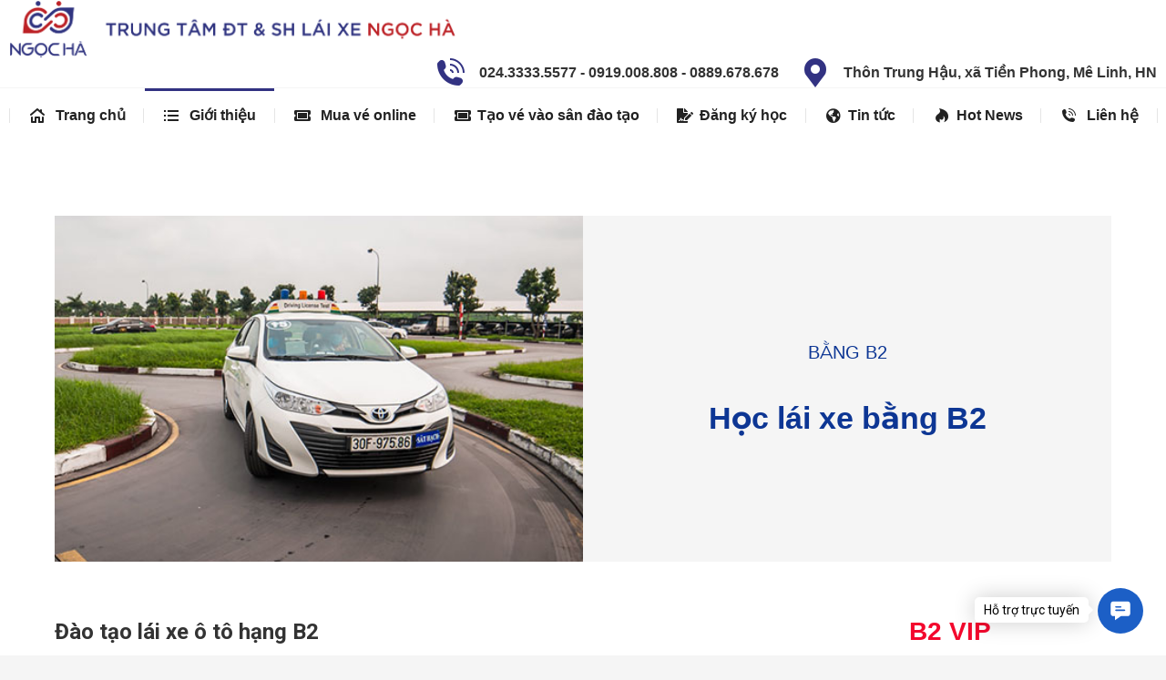

--- FILE ---
content_type: text/html; charset=UTF-8
request_url: https://daotaolaixe.ngochaco.com/project/b2/
body_size: 23839
content:
<!DOCTYPE html>
<!--[if !(IE 6) | !(IE 7) | !(IE 8)  ]><!-->
<html lang="vi" class="no-js">
<!--<![endif]-->
<head>
	<meta charset="UTF-8" />
		<meta name="viewport" content="width=device-width, initial-scale=1, maximum-scale=1, user-scalable=0">
		<meta name="theme-color" content="#323282"/>	<link rel="profile" href="http://gmpg.org/xfn/11" />
	        <script type="text/javascript">
            if (/Android|webOS|iPhone|iPad|iPod|BlackBerry|IEMobile|Opera Mini/i.test(navigator.userAgent)) {
                var originalAddEventListener = EventTarget.prototype.addEventListener,
                    oldWidth = window.innerWidth;

                EventTarget.prototype.addEventListener = function (eventName, eventHandler, useCapture) {
                    if (eventName === "resize") {
                        originalAddEventListener.call(this, eventName, function (event) {
                            if (oldWidth === window.innerWidth) {
                                return;
                            }
                            else if (oldWidth !== window.innerWidth) {
                                oldWidth = window.innerWidth;
                            }
                            if (eventHandler.handleEvent) {
                                eventHandler.handleEvent.call(this, event);
                            }
                            else {
                                eventHandler.call(this, event);
                            };
                        }, useCapture);
                    }
                    else {
                        originalAddEventListener.call(this, eventName, eventHandler, useCapture);
                    };
                };
            };
        </script>
		<title>Học lái xe Bằng B2 &#8211; Trung tâm đào tạo và sát hạch lái xe Ngọc Hà</title>
<meta name='robots' content='max-image-preview:large' />
<link rel='dns-prefetch' href='//www.google.com' />
<link rel='dns-prefetch' href='//fonts.googleapis.com' />
<link rel="alternate" type="application/rss+xml" title="Dòng thông tin Trung tâm đào tạo và sát hạch lái xe Ngọc Hà &raquo;" href="https://daotaolaixe.ngochaco.com/feed/" />
<link rel="alternate" type="application/rss+xml" title="Trung tâm đào tạo và sát hạch lái xe Ngọc Hà &raquo; Dòng bình luận" href="https://daotaolaixe.ngochaco.com/comments/feed/" />
<script type="text/javascript">
/* <![CDATA[ */
window._wpemojiSettings = {"baseUrl":"https:\/\/s.w.org\/images\/core\/emoji\/15.0.3\/72x72\/","ext":".png","svgUrl":"https:\/\/s.w.org\/images\/core\/emoji\/15.0.3\/svg\/","svgExt":".svg","source":{"concatemoji":"https:\/\/daotaolaixe.ngochaco.com\/wp-includes\/js\/wp-emoji-release.min.js?ver=6.5.7"}};
/*! This file is auto-generated */
!function(i,n){var o,s,e;function c(e){try{var t={supportTests:e,timestamp:(new Date).valueOf()};sessionStorage.setItem(o,JSON.stringify(t))}catch(e){}}function p(e,t,n){e.clearRect(0,0,e.canvas.width,e.canvas.height),e.fillText(t,0,0);var t=new Uint32Array(e.getImageData(0,0,e.canvas.width,e.canvas.height).data),r=(e.clearRect(0,0,e.canvas.width,e.canvas.height),e.fillText(n,0,0),new Uint32Array(e.getImageData(0,0,e.canvas.width,e.canvas.height).data));return t.every(function(e,t){return e===r[t]})}function u(e,t,n){switch(t){case"flag":return n(e,"\ud83c\udff3\ufe0f\u200d\u26a7\ufe0f","\ud83c\udff3\ufe0f\u200b\u26a7\ufe0f")?!1:!n(e,"\ud83c\uddfa\ud83c\uddf3","\ud83c\uddfa\u200b\ud83c\uddf3")&&!n(e,"\ud83c\udff4\udb40\udc67\udb40\udc62\udb40\udc65\udb40\udc6e\udb40\udc67\udb40\udc7f","\ud83c\udff4\u200b\udb40\udc67\u200b\udb40\udc62\u200b\udb40\udc65\u200b\udb40\udc6e\u200b\udb40\udc67\u200b\udb40\udc7f");case"emoji":return!n(e,"\ud83d\udc26\u200d\u2b1b","\ud83d\udc26\u200b\u2b1b")}return!1}function f(e,t,n){var r="undefined"!=typeof WorkerGlobalScope&&self instanceof WorkerGlobalScope?new OffscreenCanvas(300,150):i.createElement("canvas"),a=r.getContext("2d",{willReadFrequently:!0}),o=(a.textBaseline="top",a.font="600 32px Arial",{});return e.forEach(function(e){o[e]=t(a,e,n)}),o}function t(e){var t=i.createElement("script");t.src=e,t.defer=!0,i.head.appendChild(t)}"undefined"!=typeof Promise&&(o="wpEmojiSettingsSupports",s=["flag","emoji"],n.supports={everything:!0,everythingExceptFlag:!0},e=new Promise(function(e){i.addEventListener("DOMContentLoaded",e,{once:!0})}),new Promise(function(t){var n=function(){try{var e=JSON.parse(sessionStorage.getItem(o));if("object"==typeof e&&"number"==typeof e.timestamp&&(new Date).valueOf()<e.timestamp+604800&&"object"==typeof e.supportTests)return e.supportTests}catch(e){}return null}();if(!n){if("undefined"!=typeof Worker&&"undefined"!=typeof OffscreenCanvas&&"undefined"!=typeof URL&&URL.createObjectURL&&"undefined"!=typeof Blob)try{var e="postMessage("+f.toString()+"("+[JSON.stringify(s),u.toString(),p.toString()].join(",")+"));",r=new Blob([e],{type:"text/javascript"}),a=new Worker(URL.createObjectURL(r),{name:"wpTestEmojiSupports"});return void(a.onmessage=function(e){c(n=e.data),a.terminate(),t(n)})}catch(e){}c(n=f(s,u,p))}t(n)}).then(function(e){for(var t in e)n.supports[t]=e[t],n.supports.everything=n.supports.everything&&n.supports[t],"flag"!==t&&(n.supports.everythingExceptFlag=n.supports.everythingExceptFlag&&n.supports[t]);n.supports.everythingExceptFlag=n.supports.everythingExceptFlag&&!n.supports.flag,n.DOMReady=!1,n.readyCallback=function(){n.DOMReady=!0}}).then(function(){return e}).then(function(){var e;n.supports.everything||(n.readyCallback(),(e=n.source||{}).concatemoji?t(e.concatemoji):e.wpemoji&&e.twemoji&&(t(e.twemoji),t(e.wpemoji)))}))}((window,document),window._wpemojiSettings);
/* ]]> */
</script>
<link rel='stylesheet' id='mec-select2-style-css' href='https://daotaolaixe.ngochaco.com/wp-content/plugins/modern-events-calendar-lite/assets/packages/select2/select2.min.css?ver=5.17.2' type='text/css' media='all' />
<link rel='stylesheet' id='mec-font-icons-css' href='https://daotaolaixe.ngochaco.com/wp-content/plugins/modern-events-calendar-lite/assets/css/iconfonts.css?ver=6.5.7' type='text/css' media='all' />
<link rel='stylesheet' id='mec-frontend-style-css' href='https://daotaolaixe.ngochaco.com/wp-content/plugins/modern-events-calendar-lite/assets/css/frontend.min.css?ver=5.17.2' type='text/css' media='all' />
<link rel='stylesheet' id='mec-tooltip-style-css' href='https://daotaolaixe.ngochaco.com/wp-content/plugins/modern-events-calendar-lite/assets/packages/tooltip/tooltip.css?ver=6.5.7' type='text/css' media='all' />
<link rel='stylesheet' id='mec-tooltip-shadow-style-css' href='https://daotaolaixe.ngochaco.com/wp-content/plugins/modern-events-calendar-lite/assets/packages/tooltip/tooltipster-sideTip-shadow.min.css?ver=6.5.7' type='text/css' media='all' />
<link rel='stylesheet' id='mec-featherlight-style-css' href='https://daotaolaixe.ngochaco.com/wp-content/plugins/modern-events-calendar-lite/assets/packages/featherlight/featherlight.css?ver=6.5.7' type='text/css' media='all' />
<link rel='stylesheet' id='mec-google-fonts-css' href='//fonts.googleapis.com/css?family=Montserrat%3A400%2C700%7CRoboto%3A100%2C300%2C400%2C700&#038;ver=6.5.7' type='text/css' media='all' />
<link rel='stylesheet' id='mec-lity-style-css' href='https://daotaolaixe.ngochaco.com/wp-content/plugins/modern-events-calendar-lite/assets/packages/lity/lity.min.css?ver=6.5.7' type='text/css' media='all' />
<link rel='stylesheet' id='layerslider-css' href='https://daotaolaixe.ngochaco.com/wp-content/plugins/LayerSlider/assets/static/layerslider/css/layerslider.css?ver=6.11.2' type='text/css' media='all' />
<link rel='stylesheet' id='bdt-uikit-css' href='https://daotaolaixe.ngochaco.com/wp-content/plugins/bdthemes-element-pack/assets/css/bdt-uikit.css?ver=3.2' type='text/css' media='all' />
<link rel='stylesheet' id='element-pack-site-css' href='https://daotaolaixe.ngochaco.com/wp-content/plugins/bdthemes-element-pack/assets/css/element-pack-site.css?ver=4.5.0' type='text/css' media='all' />
<style id='wp-emoji-styles-inline-css' type='text/css'>

	img.wp-smiley, img.emoji {
		display: inline !important;
		border: none !important;
		box-shadow: none !important;
		height: 1em !important;
		width: 1em !important;
		margin: 0 0.07em !important;
		vertical-align: -0.1em !important;
		background: none !important;
		padding: 0 !important;
	}
</style>
<link rel='stylesheet' id='wp-block-library-css' href='https://daotaolaixe.ngochaco.com/wp-includes/css/dist/block-library/style.min.css?ver=6.5.7' type='text/css' media='all' />
<style id='wp-block-library-theme-inline-css' type='text/css'>
.wp-block-audio figcaption{color:#555;font-size:13px;text-align:center}.is-dark-theme .wp-block-audio figcaption{color:#ffffffa6}.wp-block-audio{margin:0 0 1em}.wp-block-code{border:1px solid #ccc;border-radius:4px;font-family:Menlo,Consolas,monaco,monospace;padding:.8em 1em}.wp-block-embed figcaption{color:#555;font-size:13px;text-align:center}.is-dark-theme .wp-block-embed figcaption{color:#ffffffa6}.wp-block-embed{margin:0 0 1em}.blocks-gallery-caption{color:#555;font-size:13px;text-align:center}.is-dark-theme .blocks-gallery-caption{color:#ffffffa6}.wp-block-image figcaption{color:#555;font-size:13px;text-align:center}.is-dark-theme .wp-block-image figcaption{color:#ffffffa6}.wp-block-image{margin:0 0 1em}.wp-block-pullquote{border-bottom:4px solid;border-top:4px solid;color:currentColor;margin-bottom:1.75em}.wp-block-pullquote cite,.wp-block-pullquote footer,.wp-block-pullquote__citation{color:currentColor;font-size:.8125em;font-style:normal;text-transform:uppercase}.wp-block-quote{border-left:.25em solid;margin:0 0 1.75em;padding-left:1em}.wp-block-quote cite,.wp-block-quote footer{color:currentColor;font-size:.8125em;font-style:normal;position:relative}.wp-block-quote.has-text-align-right{border-left:none;border-right:.25em solid;padding-left:0;padding-right:1em}.wp-block-quote.has-text-align-center{border:none;padding-left:0}.wp-block-quote.is-large,.wp-block-quote.is-style-large,.wp-block-quote.is-style-plain{border:none}.wp-block-search .wp-block-search__label{font-weight:700}.wp-block-search__button{border:1px solid #ccc;padding:.375em .625em}:where(.wp-block-group.has-background){padding:1.25em 2.375em}.wp-block-separator.has-css-opacity{opacity:.4}.wp-block-separator{border:none;border-bottom:2px solid;margin-left:auto;margin-right:auto}.wp-block-separator.has-alpha-channel-opacity{opacity:1}.wp-block-separator:not(.is-style-wide):not(.is-style-dots){width:100px}.wp-block-separator.has-background:not(.is-style-dots){border-bottom:none;height:1px}.wp-block-separator.has-background:not(.is-style-wide):not(.is-style-dots){height:2px}.wp-block-table{margin:0 0 1em}.wp-block-table td,.wp-block-table th{word-break:normal}.wp-block-table figcaption{color:#555;font-size:13px;text-align:center}.is-dark-theme .wp-block-table figcaption{color:#ffffffa6}.wp-block-video figcaption{color:#555;font-size:13px;text-align:center}.is-dark-theme .wp-block-video figcaption{color:#ffffffa6}.wp-block-video{margin:0 0 1em}.wp-block-template-part.has-background{margin-bottom:0;margin-top:0;padding:1.25em 2.375em}
</style>
<style id='classic-theme-styles-inline-css' type='text/css'>
/*! This file is auto-generated */
.wp-block-button__link{color:#fff;background-color:#32373c;border-radius:9999px;box-shadow:none;text-decoration:none;padding:calc(.667em + 2px) calc(1.333em + 2px);font-size:1.125em}.wp-block-file__button{background:#32373c;color:#fff;text-decoration:none}
</style>
<style id='global-styles-inline-css' type='text/css'>
body{--wp--preset--color--black: #000000;--wp--preset--color--cyan-bluish-gray: #abb8c3;--wp--preset--color--white: #FFF;--wp--preset--color--pale-pink: #f78da7;--wp--preset--color--vivid-red: #cf2e2e;--wp--preset--color--luminous-vivid-orange: #ff6900;--wp--preset--color--luminous-vivid-amber: #fcb900;--wp--preset--color--light-green-cyan: #7bdcb5;--wp--preset--color--vivid-green-cyan: #00d084;--wp--preset--color--pale-cyan-blue: #8ed1fc;--wp--preset--color--vivid-cyan-blue: #0693e3;--wp--preset--color--vivid-purple: #9b51e0;--wp--preset--color--accent: #323282;--wp--preset--color--dark-gray: #111;--wp--preset--color--light-gray: #767676;--wp--preset--gradient--vivid-cyan-blue-to-vivid-purple: linear-gradient(135deg,rgba(6,147,227,1) 0%,rgb(155,81,224) 100%);--wp--preset--gradient--light-green-cyan-to-vivid-green-cyan: linear-gradient(135deg,rgb(122,220,180) 0%,rgb(0,208,130) 100%);--wp--preset--gradient--luminous-vivid-amber-to-luminous-vivid-orange: linear-gradient(135deg,rgba(252,185,0,1) 0%,rgba(255,105,0,1) 100%);--wp--preset--gradient--luminous-vivid-orange-to-vivid-red: linear-gradient(135deg,rgba(255,105,0,1) 0%,rgb(207,46,46) 100%);--wp--preset--gradient--very-light-gray-to-cyan-bluish-gray: linear-gradient(135deg,rgb(238,238,238) 0%,rgb(169,184,195) 100%);--wp--preset--gradient--cool-to-warm-spectrum: linear-gradient(135deg,rgb(74,234,220) 0%,rgb(151,120,209) 20%,rgb(207,42,186) 40%,rgb(238,44,130) 60%,rgb(251,105,98) 80%,rgb(254,248,76) 100%);--wp--preset--gradient--blush-light-purple: linear-gradient(135deg,rgb(255,206,236) 0%,rgb(152,150,240) 100%);--wp--preset--gradient--blush-bordeaux: linear-gradient(135deg,rgb(254,205,165) 0%,rgb(254,45,45) 50%,rgb(107,0,62) 100%);--wp--preset--gradient--luminous-dusk: linear-gradient(135deg,rgb(255,203,112) 0%,rgb(199,81,192) 50%,rgb(65,88,208) 100%);--wp--preset--gradient--pale-ocean: linear-gradient(135deg,rgb(255,245,203) 0%,rgb(182,227,212) 50%,rgb(51,167,181) 100%);--wp--preset--gradient--electric-grass: linear-gradient(135deg,rgb(202,248,128) 0%,rgb(113,206,126) 100%);--wp--preset--gradient--midnight: linear-gradient(135deg,rgb(2,3,129) 0%,rgb(40,116,252) 100%);--wp--preset--font-size--small: 13px;--wp--preset--font-size--medium: 20px;--wp--preset--font-size--large: 36px;--wp--preset--font-size--x-large: 42px;--wp--preset--spacing--20: 0.44rem;--wp--preset--spacing--30: 0.67rem;--wp--preset--spacing--40: 1rem;--wp--preset--spacing--50: 1.5rem;--wp--preset--spacing--60: 2.25rem;--wp--preset--spacing--70: 3.38rem;--wp--preset--spacing--80: 5.06rem;--wp--preset--shadow--natural: 6px 6px 9px rgba(0, 0, 0, 0.2);--wp--preset--shadow--deep: 12px 12px 50px rgba(0, 0, 0, 0.4);--wp--preset--shadow--sharp: 6px 6px 0px rgba(0, 0, 0, 0.2);--wp--preset--shadow--outlined: 6px 6px 0px -3px rgba(255, 255, 255, 1), 6px 6px rgba(0, 0, 0, 1);--wp--preset--shadow--crisp: 6px 6px 0px rgba(0, 0, 0, 1);}:where(.is-layout-flex){gap: 0.5em;}:where(.is-layout-grid){gap: 0.5em;}body .is-layout-flex{display: flex;}body .is-layout-flex{flex-wrap: wrap;align-items: center;}body .is-layout-flex > *{margin: 0;}body .is-layout-grid{display: grid;}body .is-layout-grid > *{margin: 0;}:where(.wp-block-columns.is-layout-flex){gap: 2em;}:where(.wp-block-columns.is-layout-grid){gap: 2em;}:where(.wp-block-post-template.is-layout-flex){gap: 1.25em;}:where(.wp-block-post-template.is-layout-grid){gap: 1.25em;}.has-black-color{color: var(--wp--preset--color--black) !important;}.has-cyan-bluish-gray-color{color: var(--wp--preset--color--cyan-bluish-gray) !important;}.has-white-color{color: var(--wp--preset--color--white) !important;}.has-pale-pink-color{color: var(--wp--preset--color--pale-pink) !important;}.has-vivid-red-color{color: var(--wp--preset--color--vivid-red) !important;}.has-luminous-vivid-orange-color{color: var(--wp--preset--color--luminous-vivid-orange) !important;}.has-luminous-vivid-amber-color{color: var(--wp--preset--color--luminous-vivid-amber) !important;}.has-light-green-cyan-color{color: var(--wp--preset--color--light-green-cyan) !important;}.has-vivid-green-cyan-color{color: var(--wp--preset--color--vivid-green-cyan) !important;}.has-pale-cyan-blue-color{color: var(--wp--preset--color--pale-cyan-blue) !important;}.has-vivid-cyan-blue-color{color: var(--wp--preset--color--vivid-cyan-blue) !important;}.has-vivid-purple-color{color: var(--wp--preset--color--vivid-purple) !important;}.has-black-background-color{background-color: var(--wp--preset--color--black) !important;}.has-cyan-bluish-gray-background-color{background-color: var(--wp--preset--color--cyan-bluish-gray) !important;}.has-white-background-color{background-color: var(--wp--preset--color--white) !important;}.has-pale-pink-background-color{background-color: var(--wp--preset--color--pale-pink) !important;}.has-vivid-red-background-color{background-color: var(--wp--preset--color--vivid-red) !important;}.has-luminous-vivid-orange-background-color{background-color: var(--wp--preset--color--luminous-vivid-orange) !important;}.has-luminous-vivid-amber-background-color{background-color: var(--wp--preset--color--luminous-vivid-amber) !important;}.has-light-green-cyan-background-color{background-color: var(--wp--preset--color--light-green-cyan) !important;}.has-vivid-green-cyan-background-color{background-color: var(--wp--preset--color--vivid-green-cyan) !important;}.has-pale-cyan-blue-background-color{background-color: var(--wp--preset--color--pale-cyan-blue) !important;}.has-vivid-cyan-blue-background-color{background-color: var(--wp--preset--color--vivid-cyan-blue) !important;}.has-vivid-purple-background-color{background-color: var(--wp--preset--color--vivid-purple) !important;}.has-black-border-color{border-color: var(--wp--preset--color--black) !important;}.has-cyan-bluish-gray-border-color{border-color: var(--wp--preset--color--cyan-bluish-gray) !important;}.has-white-border-color{border-color: var(--wp--preset--color--white) !important;}.has-pale-pink-border-color{border-color: var(--wp--preset--color--pale-pink) !important;}.has-vivid-red-border-color{border-color: var(--wp--preset--color--vivid-red) !important;}.has-luminous-vivid-orange-border-color{border-color: var(--wp--preset--color--luminous-vivid-orange) !important;}.has-luminous-vivid-amber-border-color{border-color: var(--wp--preset--color--luminous-vivid-amber) !important;}.has-light-green-cyan-border-color{border-color: var(--wp--preset--color--light-green-cyan) !important;}.has-vivid-green-cyan-border-color{border-color: var(--wp--preset--color--vivid-green-cyan) !important;}.has-pale-cyan-blue-border-color{border-color: var(--wp--preset--color--pale-cyan-blue) !important;}.has-vivid-cyan-blue-border-color{border-color: var(--wp--preset--color--vivid-cyan-blue) !important;}.has-vivid-purple-border-color{border-color: var(--wp--preset--color--vivid-purple) !important;}.has-vivid-cyan-blue-to-vivid-purple-gradient-background{background: var(--wp--preset--gradient--vivid-cyan-blue-to-vivid-purple) !important;}.has-light-green-cyan-to-vivid-green-cyan-gradient-background{background: var(--wp--preset--gradient--light-green-cyan-to-vivid-green-cyan) !important;}.has-luminous-vivid-amber-to-luminous-vivid-orange-gradient-background{background: var(--wp--preset--gradient--luminous-vivid-amber-to-luminous-vivid-orange) !important;}.has-luminous-vivid-orange-to-vivid-red-gradient-background{background: var(--wp--preset--gradient--luminous-vivid-orange-to-vivid-red) !important;}.has-very-light-gray-to-cyan-bluish-gray-gradient-background{background: var(--wp--preset--gradient--very-light-gray-to-cyan-bluish-gray) !important;}.has-cool-to-warm-spectrum-gradient-background{background: var(--wp--preset--gradient--cool-to-warm-spectrum) !important;}.has-blush-light-purple-gradient-background{background: var(--wp--preset--gradient--blush-light-purple) !important;}.has-blush-bordeaux-gradient-background{background: var(--wp--preset--gradient--blush-bordeaux) !important;}.has-luminous-dusk-gradient-background{background: var(--wp--preset--gradient--luminous-dusk) !important;}.has-pale-ocean-gradient-background{background: var(--wp--preset--gradient--pale-ocean) !important;}.has-electric-grass-gradient-background{background: var(--wp--preset--gradient--electric-grass) !important;}.has-midnight-gradient-background{background: var(--wp--preset--gradient--midnight) !important;}.has-small-font-size{font-size: var(--wp--preset--font-size--small) !important;}.has-medium-font-size{font-size: var(--wp--preset--font-size--medium) !important;}.has-large-font-size{font-size: var(--wp--preset--font-size--large) !important;}.has-x-large-font-size{font-size: var(--wp--preset--font-size--x-large) !important;}
.wp-block-navigation a:where(:not(.wp-element-button)){color: inherit;}
:where(.wp-block-post-template.is-layout-flex){gap: 1.25em;}:where(.wp-block-post-template.is-layout-grid){gap: 1.25em;}
:where(.wp-block-columns.is-layout-flex){gap: 2em;}:where(.wp-block-columns.is-layout-grid){gap: 2em;}
.wp-block-pullquote{font-size: 1.5em;line-height: 1.6;}
</style>
<link rel='stylesheet' id='contact-form-7-css' href='https://daotaolaixe.ngochaco.com/wp-content/plugins/contact-form-7/includes/css/styles.css?ver=5.4' type='text/css' media='all' />
<link rel='stylesheet' id='the7-phlox-pro-icons-css' href='https://daotaolaixe.ngochaco.com/wp-content/uploads/smile_fonts/phlox-pro/auxin-front.css?ver=6.5.7' type='text/css' media='all' />
<link rel='stylesheet' id='elementor-icons-css' href='https://daotaolaixe.ngochaco.com/wp-content/plugins/elementor/assets/lib/eicons/css/elementor-icons.min.css?ver=5.11.0' type='text/css' media='all' />
<link rel='stylesheet' id='elementor-animations-css' href='https://daotaolaixe.ngochaco.com/wp-content/plugins/elementor/assets/lib/animations/animations.min.css?ver=3.1.3' type='text/css' media='all' />
<link rel='stylesheet' id='elementor-frontend-legacy-css' href='https://daotaolaixe.ngochaco.com/wp-content/plugins/elementor/assets/css/frontend-legacy.min.css?ver=3.1.3' type='text/css' media='all' />
<link rel='stylesheet' id='elementor-frontend-css' href='https://daotaolaixe.ngochaco.com/wp-content/plugins/elementor/assets/css/frontend.min.css?ver=3.1.3' type='text/css' media='all' />
<style id='elementor-frontend-inline-css' type='text/css'>
.elementor-1122 .elementor-element.elementor-element-8ee84ba:not(.elementor-motion-effects-element-type-background) > .elementor-column-wrap, .elementor-1122 .elementor-element.elementor-element-8ee84ba > .elementor-column-wrap > .elementor-motion-effects-container > .elementor-motion-effects-layer{background-image:url("https://daotaolaixe.ngochaco.com/wp-content/uploads/2020/02/B2.jpg");}
</style>
<link rel='stylesheet' id='elementor-post-36-css' href='https://daotaolaixe.ngochaco.com/wp-content/uploads/elementor/css/post-36.css?ver=1695718483' type='text/css' media='all' />
<link rel='stylesheet' id='elementor-pro-css' href='https://daotaolaixe.ngochaco.com/wp-content/plugins/elementor-pro/assets/css/frontend.min.css?ver=3.0.10' type='text/css' media='all' />
<link rel='stylesheet' id='font-awesome-5-all-css' href='https://daotaolaixe.ngochaco.com/wp-content/plugins/elementor/assets/lib/font-awesome/css/all.min.css?ver=3.1.3' type='text/css' media='all' />
<link rel='stylesheet' id='font-awesome-4-shim-css' href='https://daotaolaixe.ngochaco.com/wp-content/plugins/elementor/assets/lib/font-awesome/css/v4-shims.min.css?ver=3.1.3' type='text/css' media='all' />
<link rel='stylesheet' id='wpdt-elementor-widget-font-css' href='https://daotaolaixe.ngochaco.com/wp-content/plugins/wpdatatables/integrations/page_builders/elementor/css/style.css?ver=2.1.76' type='text/css' media='all' />
<link rel='stylesheet' id='elementor-global-css' href='https://daotaolaixe.ngochaco.com/wp-content/uploads/elementor/css/global.css?ver=1695718485' type='text/css' media='all' />
<link rel='stylesheet' id='elementor-post-1122-css' href='https://daotaolaixe.ngochaco.com/wp-content/uploads/elementor/css/post-1122.css?ver=1747735316' type='text/css' media='all' />
<link rel='stylesheet' id='elementor-post-414-css' href='https://daotaolaixe.ngochaco.com/wp-content/uploads/elementor/css/post-414.css?ver=1695718485' type='text/css' media='all' />
<link rel='stylesheet' id='ms-main-css' href='https://daotaolaixe.ngochaco.com/wp-content/plugins/masterslider/public/assets/css/masterslider.main.css?ver=3.4.7' type='text/css' media='all' />
<link rel='stylesheet' id='ms-custom-css' href='https://daotaolaixe.ngochaco.com/wp-content/uploads/masterslider/custom.css?ver=1.1' type='text/css' media='all' />
<link rel='stylesheet' id='dt-web-fonts-css' href='https://fonts.googleapis.com/css?family=Roboto:400,600,700%7COpen+Sans:400,600,700' type='text/css' media='all' />
<link rel='stylesheet' id='dt-main-css' href='https://daotaolaixe.ngochaco.com/wp-content/themes/dt-the7/css-lite/main.min.css?ver=9.8.0' type='text/css' media='all' />
<style id='dt-main-inline-css' type='text/css'>
body #load {
  display: block;
  height: 100%;
  overflow: hidden;
  position: fixed;
  width: 100%;
  z-index: 9901;
  opacity: 1;
  visibility: visible;
  transition: all .35s ease-out;
}
.load-wrap {
  width: 100%;
  height: 100%;
  background-position: center center;
  background-repeat: no-repeat;
  text-align: center;
}
.load-wrap > svg {
  position: absolute;
  top: 50%;
  left: 50%;
  transform: translate(-50%,-50%);
}
#load {
  background-color: #ffffff;
}
.uil-default rect:not(.bk) {
  fill: #c4161c;
}
.uil-ring > path {
  fill: #c4161c;
}
.ring-loader .circle {
  fill: #c4161c;
}
.ring-loader .moving-circle {
  fill: #c4161c;
}
.uil-hourglass .glass {
  stroke: #c4161c;
}
.uil-hourglass .sand {
  fill: #c4161c;
}
.spinner-loader .load-wrap {
  background-image: url("data:image/svg+xml,%3Csvg width='75px' height='75px' xmlns='http://www.w3.org/2000/svg' viewBox='0 0 100 100' preserveAspectRatio='xMidYMid' class='uil-default'%3E%3Crect x='0' y='0' width='100' height='100' fill='none' class='bk'%3E%3C/rect%3E%3Crect  x='46.5' y='40' width='7' height='20' rx='5' ry='5' fill='%23c4161c' transform='rotate(0 50 50) translate(0 -30)'%3E  %3Canimate attributeName='opacity' from='1' to='0' dur='1s' begin='0s' repeatCount='indefinite'/%3E%3C/rect%3E%3Crect  x='46.5' y='40' width='7' height='20' rx='5' ry='5' fill='%23c4161c' transform='rotate(30 50 50) translate(0 -30)'%3E  %3Canimate attributeName='opacity' from='1' to='0' dur='1s' begin='0.08333333333333333s' repeatCount='indefinite'/%3E%3C/rect%3E%3Crect  x='46.5' y='40' width='7' height='20' rx='5' ry='5' fill='%23c4161c' transform='rotate(60 50 50) translate(0 -30)'%3E  %3Canimate attributeName='opacity' from='1' to='0' dur='1s' begin='0.16666666666666666s' repeatCount='indefinite'/%3E%3C/rect%3E%3Crect  x='46.5' y='40' width='7' height='20' rx='5' ry='5' fill='%23c4161c' transform='rotate(90 50 50) translate(0 -30)'%3E  %3Canimate attributeName='opacity' from='1' to='0' dur='1s' begin='0.25s' repeatCount='indefinite'/%3E%3C/rect%3E%3Crect  x='46.5' y='40' width='7' height='20' rx='5' ry='5' fill='%23c4161c' transform='rotate(120 50 50) translate(0 -30)'%3E  %3Canimate attributeName='opacity' from='1' to='0' dur='1s' begin='0.3333333333333333s' repeatCount='indefinite'/%3E%3C/rect%3E%3Crect  x='46.5' y='40' width='7' height='20' rx='5' ry='5' fill='%23c4161c' transform='rotate(150 50 50) translate(0 -30)'%3E  %3Canimate attributeName='opacity' from='1' to='0' dur='1s' begin='0.4166666666666667s' repeatCount='indefinite'/%3E%3C/rect%3E%3Crect  x='46.5' y='40' width='7' height='20' rx='5' ry='5' fill='%23c4161c' transform='rotate(180 50 50) translate(0 -30)'%3E  %3Canimate attributeName='opacity' from='1' to='0' dur='1s' begin='0.5s' repeatCount='indefinite'/%3E%3C/rect%3E%3Crect  x='46.5' y='40' width='7' height='20' rx='5' ry='5' fill='%23c4161c' transform='rotate(210 50 50) translate(0 -30)'%3E  %3Canimate attributeName='opacity' from='1' to='0' dur='1s' begin='0.5833333333333334s' repeatCount='indefinite'/%3E%3C/rect%3E%3Crect  x='46.5' y='40' width='7' height='20' rx='5' ry='5' fill='%23c4161c' transform='rotate(240 50 50) translate(0 -30)'%3E  %3Canimate attributeName='opacity' from='1' to='0' dur='1s' begin='0.6666666666666666s' repeatCount='indefinite'/%3E%3C/rect%3E%3Crect  x='46.5' y='40' width='7' height='20' rx='5' ry='5' fill='%23c4161c' transform='rotate(270 50 50) translate(0 -30)'%3E  %3Canimate attributeName='opacity' from='1' to='0' dur='1s' begin='0.75s' repeatCount='indefinite'/%3E%3C/rect%3E%3Crect  x='46.5' y='40' width='7' height='20' rx='5' ry='5' fill='%23c4161c' transform='rotate(300 50 50) translate(0 -30)'%3E  %3Canimate attributeName='opacity' from='1' to='0' dur='1s' begin='0.8333333333333334s' repeatCount='indefinite'/%3E%3C/rect%3E%3Crect  x='46.5' y='40' width='7' height='20' rx='5' ry='5' fill='%23c4161c' transform='rotate(330 50 50) translate(0 -30)'%3E  %3Canimate attributeName='opacity' from='1' to='0' dur='1s' begin='0.9166666666666666s' repeatCount='indefinite'/%3E%3C/rect%3E%3C/svg%3E");
}
.ring-loader .load-wrap {
  background-image: url("data:image/svg+xml,%3Csvg xmlns='http://www.w3.org/2000/svg' viewBox='0 0 32 32' width='72' height='72' fill='%23c4161c'%3E   %3Cpath opacity='.25' d='M16 0 A16 16 0 0 0 16 32 A16 16 0 0 0 16 0 M16 4 A12 12 0 0 1 16 28 A12 12 0 0 1 16 4'/%3E   %3Cpath d='M16 0 A16 16 0 0 1 32 16 L28 16 A12 12 0 0 0 16 4z'%3E     %3CanimateTransform attributeName='transform' type='rotate' from='0 16 16' to='360 16 16' dur='0.8s' repeatCount='indefinite' /%3E   %3C/path%3E %3C/svg%3E");
}
.hourglass-loader .load-wrap {
  background-image: url("data:image/svg+xml,%3Csvg xmlns='http://www.w3.org/2000/svg' viewBox='0 0 32 32' width='72' height='72' fill='%23c4161c'%3E   %3Cpath transform='translate(2)' d='M0 12 V20 H4 V12z'%3E      %3Canimate attributeName='d' values='M0 12 V20 H4 V12z; M0 4 V28 H4 V4z; M0 12 V20 H4 V12z; M0 12 V20 H4 V12z' dur='1.2s' repeatCount='indefinite' begin='0' keytimes='0;.2;.5;1' keySplines='0.2 0.2 0.4 0.8;0.2 0.6 0.4 0.8;0.2 0.8 0.4 0.8' calcMode='spline'  /%3E   %3C/path%3E   %3Cpath transform='translate(8)' d='M0 12 V20 H4 V12z'%3E     %3Canimate attributeName='d' values='M0 12 V20 H4 V12z; M0 4 V28 H4 V4z; M0 12 V20 H4 V12z; M0 12 V20 H4 V12z' dur='1.2s' repeatCount='indefinite' begin='0.2' keytimes='0;.2;.5;1' keySplines='0.2 0.2 0.4 0.8;0.2 0.6 0.4 0.8;0.2 0.8 0.4 0.8' calcMode='spline'  /%3E   %3C/path%3E   %3Cpath transform='translate(14)' d='M0 12 V20 H4 V12z'%3E     %3Canimate attributeName='d' values='M0 12 V20 H4 V12z; M0 4 V28 H4 V4z; M0 12 V20 H4 V12z; M0 12 V20 H4 V12z' dur='1.2s' repeatCount='indefinite' begin='0.4' keytimes='0;.2;.5;1' keySplines='0.2 0.2 0.4 0.8;0.2 0.6 0.4 0.8;0.2 0.8 0.4 0.8' calcMode='spline' /%3E   %3C/path%3E   %3Cpath transform='translate(20)' d='M0 12 V20 H4 V12z'%3E     %3Canimate attributeName='d' values='M0 12 V20 H4 V12z; M0 4 V28 H4 V4z; M0 12 V20 H4 V12z; M0 12 V20 H4 V12z' dur='1.2s' repeatCount='indefinite' begin='0.6' keytimes='0;.2;.5;1' keySplines='0.2 0.2 0.4 0.8;0.2 0.6 0.4 0.8;0.2 0.8 0.4 0.8' calcMode='spline' /%3E   %3C/path%3E   %3Cpath transform='translate(26)' d='M0 12 V20 H4 V12z'%3E     %3Canimate attributeName='d' values='M0 12 V20 H4 V12z; M0 4 V28 H4 V4z; M0 12 V20 H4 V12z; M0 12 V20 H4 V12z' dur='1.2s' repeatCount='indefinite' begin='0.8' keytimes='0;.2;.5;1' keySplines='0.2 0.2 0.4 0.8;0.2 0.6 0.4 0.8;0.2 0.8 0.4 0.8' calcMode='spline' /%3E   %3C/path%3E %3C/svg%3E");
}

</style>
<link rel='stylesheet' id='the7-font-css' href='https://daotaolaixe.ngochaco.com/wp-content/themes/dt-the7/fonts/icomoon-the7-font/icomoon-the7-font.min.css?ver=9.8.0' type='text/css' media='all' />
<link rel='stylesheet' id='the7-awesome-fonts-css' href='https://daotaolaixe.ngochaco.com/wp-content/themes/dt-the7/fonts/FontAwesome/css/all.min.css?ver=9.8.0' type='text/css' media='all' />
<link rel='stylesheet' id='the7-core-css' href='https://daotaolaixe.ngochaco.com/wp-content/plugins/dt-the7-core/assets/css/post-type.min.css?ver=2.7.6' type='text/css' media='all' />
<link rel='stylesheet' id='dt-custom-css' href='https://daotaolaixe.ngochaco.com/wp-content/uploads/the7-css/custom.css?ver=5481842d48fd' type='text/css' media='all' />
<link rel='stylesheet' id='dt-media-css' href='https://daotaolaixe.ngochaco.com/wp-content/uploads/the7-css/media.css?ver=5481842d48fd' type='text/css' media='all' />
<link rel='stylesheet' id='the7-mega-menu-css' href='https://daotaolaixe.ngochaco.com/wp-content/uploads/the7-css/mega-menu.css?ver=5481842d48fd' type='text/css' media='all' />
<link rel='stylesheet' id='the7-elements-albums-portfolio-css' href='https://daotaolaixe.ngochaco.com/wp-content/uploads/the7-css/the7-elements-albums-portfolio.css?ver=5481842d48fd' type='text/css' media='all' />
<link rel='stylesheet' id='the7-elements-css' href='https://daotaolaixe.ngochaco.com/wp-content/uploads/the7-css/post-type-dynamic.css?ver=5481842d48fd' type='text/css' media='all' />
<link rel='stylesheet' id='style-css' href='https://daotaolaixe.ngochaco.com/wp-content/themes/dt-the7/style.css?ver=9.8.0' type='text/css' media='all' />
<link rel='stylesheet' id='the7-elementor-global-css' href='https://daotaolaixe.ngochaco.com/wp-content/themes/dt-the7/css/compatibility/elementor/elementor-global.min.css?ver=9.8.0' type='text/css' media='all' />
<link rel='stylesheet' id='elementor-icons-shared-0-css' href='https://daotaolaixe.ngochaco.com/wp-content/plugins/elementor/assets/lib/font-awesome/css/fontawesome.min.css?ver=5.15.1' type='text/css' media='all' />
<link rel='stylesheet' id='elementor-icons-fa-solid-css' href='https://daotaolaixe.ngochaco.com/wp-content/plugins/elementor/assets/lib/font-awesome/css/solid.min.css?ver=5.15.1' type='text/css' media='all' />
<link rel='stylesheet' id='elementor-icons-the7-icons-css' href='https://daotaolaixe.ngochaco.com/wp-content/themes/dt-the7/fonts/icomoon-the7-font/icomoon-the7-font.min.css?ver=9.8.0' type='text/css' media='all' />
<link rel='stylesheet' id='elementor-icons-fa-regular-css' href='https://daotaolaixe.ngochaco.com/wp-content/plugins/elementor/assets/lib/font-awesome/css/regular.min.css?ver=5.15.1' type='text/css' media='all' />
<link rel='stylesheet' id='elementor-icons-fa-brands-css' href='https://daotaolaixe.ngochaco.com/wp-content/plugins/elementor/assets/lib/font-awesome/css/brands.min.css?ver=5.15.1' type='text/css' media='all' />
<script type="text/javascript" src="https://daotaolaixe.ngochaco.com/wp-includes/js/jquery/jquery.min.js?ver=3.7.1" id="jquery-core-js"></script>
<script type="text/javascript" src="https://daotaolaixe.ngochaco.com/wp-includes/js/jquery/jquery-migrate.min.js?ver=3.4.1" id="jquery-migrate-js"></script>
<script type="text/javascript" id="mec-frontend-script-js-extra">
/* <![CDATA[ */
var mecdata = {"day":"day","days":"days","hour":"hour","hours":"hours","minute":"minute","minutes":"minutes","second":"second","seconds":"seconds","elementor_edit_mode":"no","recapcha_key":"","ajax_url":"https:\/\/daotaolaixe.ngochaco.com\/wp-admin\/admin-ajax.php","fes_nonce":"693251ce0f","current_year":"2026","current_month":"01","datepicker_format":"yy-mm-dd"};
/* ]]> */
</script>
<script type="text/javascript" src="https://daotaolaixe.ngochaco.com/wp-content/plugins/modern-events-calendar-lite/assets/js/frontend.js?ver=5.17.2" id="mec-frontend-script-js"></script>
<script type="text/javascript" src="https://daotaolaixe.ngochaco.com/wp-content/plugins/modern-events-calendar-lite/assets/js/events.js?ver=5.17.2" id="mec-events-script-js"></script>
<script type="text/javascript" id="layerslider-utils-js-extra">
/* <![CDATA[ */
var LS_Meta = {"v":"6.11.2","fixGSAP":"1"};
/* ]]> */
</script>
<script type="text/javascript" src="https://daotaolaixe.ngochaco.com/wp-content/plugins/LayerSlider/assets/static/layerslider/js/layerslider.utils.js?ver=6.11.2" id="layerslider-utils-js"></script>
<script type="text/javascript" src="https://daotaolaixe.ngochaco.com/wp-content/plugins/LayerSlider/assets/static/layerslider/js/layerslider.kreaturamedia.jquery.js?ver=6.11.2" id="layerslider-js"></script>
<script type="text/javascript" src="https://daotaolaixe.ngochaco.com/wp-content/plugins/LayerSlider/assets/static/layerslider/js/layerslider.transitions.js?ver=6.11.2" id="layerslider-transitions-js"></script>
<script type="text/javascript" src="https://daotaolaixe.ngochaco.com/wp-content/plugins/masterslider/includes/modules/elementor/assets/js/elementor-widgets.js?ver=3.4.7" id="masterslider-elementor-widgets-js"></script>
<script type="text/javascript" src="https://daotaolaixe.ngochaco.com/wp-content/plugins/elementor/assets/lib/font-awesome/js/v4-shims.min.js?ver=3.1.3" id="font-awesome-4-shim-js"></script>
<script type="text/javascript" id="dt-above-fold-js-extra">
/* <![CDATA[ */
var dtLocal = {"themeUrl":"https:\/\/daotaolaixe.ngochaco.com\/wp-content\/themes\/dt-the7","passText":"To view this protected post, enter the password below:","moreButtonText":{"loading":"Loading...","loadMore":"Load more"},"postID":"1122","ajaxurl":"https:\/\/daotaolaixe.ngochaco.com\/wp-admin\/admin-ajax.php","REST":{"baseUrl":"https:\/\/daotaolaixe.ngochaco.com\/wp-json\/the7\/v1","endpoints":{"sendMail":"\/send-mail"}},"contactMessages":{"required":"One or more fields have an error. Please check and try again.","terms":"Please accept the privacy policy.","fillTheCaptchaError":"Please, fill the captcha."},"captchaSiteKey":"6LfgK8MaAAAAACvSLsEK-v7SGnZW3TtHCBrxwit8","ajaxNonce":"962b70181b","pageData":"","themeSettings":{"smoothScroll":"off","lazyLoading":false,"accentColor":{"mode":"solid","color":"#323282"},"desktopHeader":{"height":140},"ToggleCaptionEnabled":"disabled","ToggleCaption":"Navigation","floatingHeader":{"showAfter":150,"showMenu":true,"height":60,"logo":{"showLogo":true,"html":"<img class=\" preload-me\" src=\"https:\/\/daotaolaixe.ngochaco.com\/wp-content\/uploads\/2021\/08\/FloatSmall.png\" srcset=\"https:\/\/daotaolaixe.ngochaco.com\/wp-content\/uploads\/2021\/08\/FloatSmall.png 40w, https:\/\/daotaolaixe.ngochaco.com\/wp-content\/uploads\/2021\/08\/FloatSmall.png 40w\" width=\"40\" height=\"33\"   sizes=\"40px\" alt=\"Trung t\u00e2m \u0111\u00e0o t\u1ea1o v\u00e0 s\u00e1t h\u1ea1ch l\u00e1i xe Ng\u1ecdc H\u00e0\" \/>","url":"https:\/\/daotaolaixe.ngochaco.com\/"}},"topLine":{"floatingTopLine":{"logo":{"showLogo":false,"html":""}}},"mobileHeader":{"firstSwitchPoint":992,"secondSwitchPoint":778,"firstSwitchPointHeight":60,"secondSwitchPointHeight":60,"mobileToggleCaptionEnabled":"disabled","mobileToggleCaption":"Menu"},"stickyMobileHeaderFirstSwitch":{"logo":{"html":"<img class=\" preload-me\" src=\"https:\/\/daotaolaixe.ngochaco.com\/wp-content\/uploads\/2022\/07\/1-05.png\" srcset=\"https:\/\/daotaolaixe.ngochaco.com\/wp-content\/uploads\/2022\/07\/1-05.png 8001w, https:\/\/daotaolaixe.ngochaco.com\/wp-content\/uploads\/2022\/07\/1-05.png 8001w\" width=\"8001\" height=\"1039\"   sizes=\"8001px\" alt=\"Trung t\u00e2m \u0111\u00e0o t\u1ea1o v\u00e0 s\u00e1t h\u1ea1ch l\u00e1i xe Ng\u1ecdc H\u00e0\" \/>"}},"stickyMobileHeaderSecondSwitch":{"logo":{"html":"<img class=\" preload-me\" src=\"https:\/\/daotaolaixe.ngochaco.com\/wp-content\/uploads\/2022\/07\/1-05.png\" srcset=\"https:\/\/daotaolaixe.ngochaco.com\/wp-content\/uploads\/2022\/07\/1-05.png 8001w, https:\/\/daotaolaixe.ngochaco.com\/wp-content\/uploads\/2022\/07\/1-05.png 8001w\" width=\"8001\" height=\"1039\"   sizes=\"8001px\" alt=\"Trung t\u00e2m \u0111\u00e0o t\u1ea1o v\u00e0 s\u00e1t h\u1ea1ch l\u00e1i xe Ng\u1ecdc H\u00e0\" \/>"}},"content":{"textColor":"#8b8d94","headerColor":"#333333"},"sidebar":{"switchPoint":992},"boxedWidth":"1680px","stripes":{"stripe1":{"textColor":"#787d85","headerColor":"#3b3f4a"},"stripe2":{"textColor":"#8b9199","headerColor":"#ffffff"},"stripe3":{"textColor":"#ffffff","headerColor":"#ffffff"}}},"elementor":{"settings":{"container_width":1630}}};
var dtShare = {"shareButtonText":{"facebook":"Share on Facebook","twitter":"Tweet","pinterest":"Pin it","linkedin":"Share on Linkedin","whatsapp":"Share on Whatsapp"},"overlayOpacity":"90"};
/* ]]> */
</script>
<script type="text/javascript" src="https://daotaolaixe.ngochaco.com/wp-content/themes/dt-the7/js-lite/above-the-fold.min.js?ver=9.8.0" id="dt-above-fold-js"></script>
<meta name="generator" content="Powered by LayerSlider 6.11.2 - Multi-Purpose, Responsive, Parallax, Mobile-Friendly Slider Plugin for WordPress." />
<!-- LayerSlider updates and docs at: https://layerslider.kreaturamedia.com -->
<link rel="https://api.w.org/" href="https://daotaolaixe.ngochaco.com/wp-json/" /><link rel="alternate" type="application/json" href="https://daotaolaixe.ngochaco.com/wp-json/wp/v2/dt_portfolio/1122" /><link rel="EditURI" type="application/rsd+xml" title="RSD" href="https://daotaolaixe.ngochaco.com/xmlrpc.php?rsd" />
<meta name="generator" content="WordPress 6.5.7" />
<link rel="canonical" href="https://daotaolaixe.ngochaco.com/project/b2/" />
<link rel='shortlink' href='https://daotaolaixe.ngochaco.com/?p=1122' />
<link rel="alternate" type="application/json+oembed" href="https://daotaolaixe.ngochaco.com/wp-json/oembed/1.0/embed?url=https%3A%2F%2Fdaotaolaixe.ngochaco.com%2Fproject%2Fb2%2F" />
<link rel="alternate" type="text/xml+oembed" href="https://daotaolaixe.ngochaco.com/wp-json/oembed/1.0/embed?url=https%3A%2F%2Fdaotaolaixe.ngochaco.com%2Fproject%2Fb2%2F&#038;format=xml" />
<script>var ms_grabbing_curosr='https://daotaolaixe.ngochaco.com/wp-content/plugins/masterslider/public/assets/css/common/grabbing.cur',ms_grab_curosr='https://daotaolaixe.ngochaco.com/wp-content/plugins/masterslider/public/assets/css/common/grab.cur';</script>
<meta name="generator" content="MasterSlider 3.4.7 - Responsive Touch Image Slider" />
<meta property="og:site_name" content="Trung tâm đào tạo và sát hạch lái xe Ngọc Hà" />
<meta property="og:title" content="Học lái xe Bằng B2" />
<meta property="og:description" content="Hạng B2 là giấy phép lái xe cấp cho người hành nghề lái xe điều khiển xe ô tô chở người đến 9 chỗ ngồi, xe ô tô tải, máy kéo có trọng tải dưới 3.500 kg" />
<meta property="og:image" content="https://daotaolaixe.ngochaco.com/wp-content/uploads/2020/02/B2.jpg" />
<meta property="og:url" content="https://daotaolaixe.ngochaco.com/project/b2/" />
<meta property="og:type" content="article" />
<script type="text/javascript" id="the7-loader-script">
document.addEventListener("DOMContentLoaded", function(event) { 
	var load = document.getElementById("load");
	if(!load.classList.contains('loader-removed')){
		var removeLoading = setTimeout(function() {
			load.className += " loader-removed";
		}, 300);
	}
});
</script>
		<link rel="icon" href="https://daotaolaixe.ngochaco.com/wp-content/uploads/2021/08/Favicon.png" type="image/png" sizes="16x16"/><link rel="icon" href="https://daotaolaixe.ngochaco.com/wp-content/uploads/2021/08/FaviconHD.png" type="image/png" sizes="32x32"/><style id='the7-custom-inline-css' type='text/css'>
.sub-nav .menu-item i.fa,
.sub-nav .menu-item i.fas,
.sub-nav .menu-item i.far,
.sub-nav .menu-item i.fab {
	text-align: center;
	width: 1.25em;
}

.branding a img, .branding img {
    max-width: 490px !important;
}
</style>
</head>
<body class="dt_portfolio-template-default single single-portfolio postid-1122 wp-custom-logo wp-embed-responsive the7-core-ver-2.7.6 _masterslider _msp_version_3.4.7 no-comments title-off dt-responsive-on right-mobile-menu-close-icon ouside-menu-close-icon mobile-hamburger-close-bg-enable mobile-hamburger-close-bg-hover-enable  fade-medium-mobile-menu-close-icon fade-medium-menu-close-icon srcset-enabled btn-flat custom-btn-color custom-btn-hover-color phantom-fade phantom-line-decoration phantom-custom-logo-on sticky-mobile-header top-header first-switch-logo-left first-switch-menu-right second-switch-logo-left second-switch-menu-right right-mobile-menu layzr-loading-on popup-message-style dt-fa-compatibility the7-ver-9.8.0 elementor-default elementor-kit-36 elementor-page elementor-page-1122">
<!-- The7 9.8.0 -->
<div id="load" class="spinner-loader">
	<div class="load-wrap"></div>
</div>
<div id="page" >
	<a class="skip-link screen-reader-text" href="#content">Skip to content</a>

<div class="masthead classic-header justify full-width-line widgets full-height dividers surround shadow-mobile-header-decoration medium-mobile-menu-icon mobile-menu-icon-bg-on dt-parent-menu-clickable show-sub-menu-on-hover show-device-logo show-mobile-logo"  role="banner">

	<div class="top-bar full-width-line top-bar-empty top-bar-line-hide">
	<div class="top-bar-bg" ></div>
	<div class="mini-widgets left-widgets"></div><div class="mini-widgets right-widgets"></div></div>

	<header class="header-bar">

		<div class="branding">
	<div id="site-title" class="assistive-text">Trung tâm đào tạo và sát hạch lái xe Ngọc Hà</div>
	<div id="site-description" class="assistive-text">Trung tâm đào tạo và sát hạch lái xe Ngọc Hà</div>
	<a class="" href="https://daotaolaixe.ngochaco.com/"><img class=" preload-me" src="https://daotaolaixe.ngochaco.com/wp-content/uploads/2022/07/1-05.png" srcset="https://daotaolaixe.ngochaco.com/wp-content/uploads/2022/07/1-05.png 8001w, https://daotaolaixe.ngochaco.com/wp-content/uploads/2022/07/1-05.png 8001w" width="8001" height="1039"   sizes="8001px" alt="Trung tâm đào tạo và sát hạch lái xe Ngọc Hà" /><img class="mobile-logo preload-me" src="https://daotaolaixe.ngochaco.com/wp-content/uploads/2022/07/1-05.png" srcset="https://daotaolaixe.ngochaco.com/wp-content/uploads/2022/07/1-05.png 8001w, https://daotaolaixe.ngochaco.com/wp-content/uploads/2022/07/1-05.png 8001w" width="8001" height="1039"   sizes="8001px" alt="Trung tâm đào tạo và sát hạch lái xe Ngọc Hà" /></a><div class="mini-widgets"></div><div class="mini-widgets"><a href="tel:0919008808" class="mini-contacts phone show-on-desktop near-logo-first-switch in-menu-second-switch"><i class="fa-fw icomoon-the7-font-the7-phone-06"></i>024.3333.5577 - 0919.008.808 - 0889.678.678</a><span class="mini-contacts address show-on-desktop near-logo-first-switch in-menu-second-switch"><i class="fa-fw the7-mw-icon-address-bold"></i>Thôn Trung Hậu, xã Tiền Phong, Mê Linh, HN</span></div></div>

		<nav class="navigation">

			<ul id="primary-menu" class="main-nav bg-outline-decoration hover-bg-decoration hover-line-decoration active-bg-decoration active-line-decoration" role="menubar"><li class="menu-item menu-item-type-post_type menu-item-object-page menu-item-home menu-item-1250 first" role="presentation"><a href='https://daotaolaixe.ngochaco.com/' class=' mega-menu-img mega-menu-img-left' data-level='1' role="menuitem"><i class="fa-fw icomoon-the7-font-the7-home-021" style="margin: 0px 10px 0px 0px;" ></i><span class="menu-item-text"><span class="menu-text">Trang chủ</span></span></a></li> <li class="menu-item menu-item-type-post_type menu-item-object-page current-menu-ancestor current_page_ancestor menu-item-has-children menu-item-1249 act has-children" role="presentation"><a href='https://daotaolaixe.ngochaco.com/gioi-thieu/' class=' mega-menu-img mega-menu-img-left' data-level='1' role="menuitem"><i class="fa-fw dt-icon-the7-menu-012" style="margin: 0px 10px 0px 0px;" ></i><span class="menu-item-text"><span class="menu-text">Giới thiệu</span></span></a><ul class="sub-nav level-arrows-on" role="menubar"><li class="menu-item menu-item-type-post_type menu-item-object-page current-menu-ancestor current-menu-parent current_page_parent current_page_ancestor menu-item-has-children menu-item-1247 act first has-children" role="presentation"><a href='https://daotaolaixe.ngochaco.com/dich-vu/' class=' mega-menu-img mega-menu-img-left' data-level='2' role="menuitem"><i class="fa-fw fas fa-car" style="margin: 0px 10px 0px 0px;" ></i><span class="menu-item-text"><span class="menu-text">Dịch vụ</span></span></a><ul class="sub-nav level-arrows-on" role="menubar"><li class="menu-item menu-item-type-post_type menu-item-object-dt_portfolio menu-item-1236 first" role="presentation"><a href='https://daotaolaixe.ngochaco.com/project/b1/' data-level='3' role="menuitem"><span class="menu-item-text"><span class="menu-text">Bằng lái B1 &#8211; Tự động</span></span></a></li> <li class="menu-item menu-item-type-post_type menu-item-object-dt_portfolio current-menu-item menu-item-1238 act" role="presentation"><a href='https://daotaolaixe.ngochaco.com/project/b2/' data-level='3' role="menuitem"><span class="menu-item-text"><span class="menu-text">Bằng lái B2</span></span></a></li> <li class="menu-item menu-item-type-post_type menu-item-object-dt_portfolio menu-item-1237" role="presentation"><a href='https://daotaolaixe.ngochaco.com/project/c/' data-level='3' role="menuitem"><span class="menu-item-text"><span class="menu-text">Bằng lái hạng C</span></span></a></li> </ul></li> </ul></li> <li class="menu-item menu-item-type-post_type menu-item-object-page menu-item-1245" role="presentation"><a href='https://daotaolaixe.ngochaco.com/mua-ve-xe-chip/' class=' mega-menu-img mega-menu-img-left' data-level='1' role="menuitem"><i class="fa-fw fas fa-ticket-alt" style="margin: 0px 10px 0px 0px;" ></i><span class="menu-item-text"><span class="menu-text">Mua vé online</span></span></a></li> <li class="menu-item menu-item-type-post_type menu-item-object-page menu-item-3567" role="presentation"><a href='https://daotaolaixe.ngochaco.com/tao-ve-san-dao-tao/' class=' mega-menu-img mega-menu-img-left' data-level='1' role="menuitem"><i class="fa-fw fas fa-ticket-alt" style="margin: 0px 6px 0px 0px;" ></i><span class="menu-item-text"><span class="menu-text">Tạo vé vào sân đào tạo</span></span></a></li> <li class="menu-item menu-item-type-post_type menu-item-object-page menu-item-2445 dt-mega-menu mega-auto-width mega-column-3" role="presentation"><a href='https://daotaolaixe.ngochaco.com/nop-ho-so/' class=' mega-menu-img mega-menu-img-left' data-level='1' role="menuitem"><i class="fa-fw fas fa-file-signature" style="margin: 0px 6px 0px 0px;" ></i><span class="menu-item-text"><span class="menu-text">Đăng ký học</span></span></a></li> <li class="menu-item menu-item-type-post_type menu-item-object-page menu-item-has-children menu-item-2717 has-children" role="presentation"><a href='https://daotaolaixe.ngochaco.com/tin-tuc-2/' class=' mega-menu-img mega-menu-img-left' data-level='1' role="menuitem"><i class="fa-fw fas fa-globe-americas" style="margin: 0px 6px 0px 0px;" ></i><span class="menu-item-text"><span class="menu-text">Tin tức</span></span></a><ul class="sub-nav level-arrows-on" role="menubar"><li class="menu-item menu-item-type-taxonomy menu-item-object-category menu-item-2713 first" role="presentation"><a href='https://daotaolaixe.ngochaco.com/category/tin-tuc/thong-bao-tuyen-sinh/' data-level='2' role="menuitem"><span class="menu-item-text"><span class="menu-text">Thông báo tuyển sinh</span></span></a></li> <li class="menu-item menu-item-type-taxonomy menu-item-object-category menu-item-2714" role="presentation"><a href='https://daotaolaixe.ngochaco.com/category/tin-tuc/thong-tin-chung/' data-level='2' role="menuitem"><span class="menu-item-text"><span class="menu-text">Thông tin chung</span><span class="subtitle-text">Hướng dẫn liên quan đến học và thi</span></span></a></li> <li class="menu-item menu-item-type-taxonomy menu-item-object-category menu-item-2712" role="presentation"><a href='https://daotaolaixe.ngochaco.com/category/tin-tuc/thong-tin-ngoc-ha/' data-level='2' role="menuitem"><span class="menu-item-text"><span class="menu-text">Thông tin Ngọc Hà</span><span class="subtitle-text">Lịch học, lịch thi, danh sách SBD</span></span></a></li> <li class="menu-item menu-item-type-taxonomy menu-item-object-category menu-item-2715" role="presentation"><a href='https://daotaolaixe.ngochaco.com/category/tin-tuc/goc-hoat-dong/' data-level='2' role="menuitem"><span class="menu-item-text"><span class="menu-text">Góc hoạt động</span><span class="subtitle-text">Góc hoạt động Ngọc Hà</span></span></a></li> </ul></li> <li class="menu-item menu-item-type-post_type menu-item-object-page menu-item-2790 dt-mega-menu mega-auto-width mega-column-3" role="presentation"><a href='https://daotaolaixe.ngochaco.com/tin-tuc-2/hot-news/' class=' mega-menu-img mega-menu-img-left' data-level='1' role="menuitem"><i class="fa-fw fab fa-hotjar" style="margin: 0px 6px 0px 0px;" ></i><span class="menu-item-text"><span class="menu-text">Hot News</span></span></a></li> <li class="menu-item menu-item-type-post_type menu-item-object-page menu-item-1244" role="presentation"><a href='https://daotaolaixe.ngochaco.com/lien-he/' class=' mega-menu-img mega-menu-img-left' data-level='1' role="menuitem"><i class="fa-fw icomoon-the7-font-the7-phone-06" style="margin: 0px 10px 0px 0px;" ></i><span class="menu-item-text"><span class="menu-text">Liên hệ</span></span></a></li> </ul>
			
		</nav>

	</header>

</div>
<div class="dt-mobile-header mobile-menu-show-divider">
	<div class="dt-close-mobile-menu-icon"><div class="close-line-wrap"><span class="close-line"></span><span class="close-line"></span><span class="close-line"></span></div></div>	<ul id="mobile-menu" class="mobile-main-nav" role="menubar">
		<li class="menu-item menu-item-type-post_type menu-item-object-page menu-item-home menu-item-1250 first" role="presentation"><a href='https://daotaolaixe.ngochaco.com/' class=' mega-menu-img mega-menu-img-left' data-level='1' role="menuitem"><i class="fa-fw icomoon-the7-font-the7-home-021" style="margin: 0px 10px 0px 0px;" ></i><span class="menu-item-text"><span class="menu-text">Trang chủ</span></span></a></li> <li class="menu-item menu-item-type-post_type menu-item-object-page current-menu-ancestor current_page_ancestor menu-item-has-children menu-item-1249 act has-children" role="presentation"><a href='https://daotaolaixe.ngochaco.com/gioi-thieu/' class=' mega-menu-img mega-menu-img-left' data-level='1' role="menuitem"><i class="fa-fw dt-icon-the7-menu-012" style="margin: 0px 10px 0px 0px;" ></i><span class="menu-item-text"><span class="menu-text">Giới thiệu</span></span></a><ul class="sub-nav level-arrows-on" role="menubar"><li class="menu-item menu-item-type-post_type menu-item-object-page current-menu-ancestor current-menu-parent current_page_parent current_page_ancestor menu-item-has-children menu-item-1247 act first has-children" role="presentation"><a href='https://daotaolaixe.ngochaco.com/dich-vu/' class=' mega-menu-img mega-menu-img-left' data-level='2' role="menuitem"><i class="fa-fw fas fa-car" style="margin: 0px 10px 0px 0px;" ></i><span class="menu-item-text"><span class="menu-text">Dịch vụ</span></span></a><ul class="sub-nav level-arrows-on" role="menubar"><li class="menu-item menu-item-type-post_type menu-item-object-dt_portfolio menu-item-1236 first" role="presentation"><a href='https://daotaolaixe.ngochaco.com/project/b1/' data-level='3' role="menuitem"><span class="menu-item-text"><span class="menu-text">Bằng lái B1 &#8211; Tự động</span></span></a></li> <li class="menu-item menu-item-type-post_type menu-item-object-dt_portfolio current-menu-item menu-item-1238 act" role="presentation"><a href='https://daotaolaixe.ngochaco.com/project/b2/' data-level='3' role="menuitem"><span class="menu-item-text"><span class="menu-text">Bằng lái B2</span></span></a></li> <li class="menu-item menu-item-type-post_type menu-item-object-dt_portfolio menu-item-1237" role="presentation"><a href='https://daotaolaixe.ngochaco.com/project/c/' data-level='3' role="menuitem"><span class="menu-item-text"><span class="menu-text">Bằng lái hạng C</span></span></a></li> </ul></li> </ul></li> <li class="menu-item menu-item-type-post_type menu-item-object-page menu-item-1245" role="presentation"><a href='https://daotaolaixe.ngochaco.com/mua-ve-xe-chip/' class=' mega-menu-img mega-menu-img-left' data-level='1' role="menuitem"><i class="fa-fw fas fa-ticket-alt" style="margin: 0px 10px 0px 0px;" ></i><span class="menu-item-text"><span class="menu-text">Mua vé online</span></span></a></li> <li class="menu-item menu-item-type-post_type menu-item-object-page menu-item-3567" role="presentation"><a href='https://daotaolaixe.ngochaco.com/tao-ve-san-dao-tao/' class=' mega-menu-img mega-menu-img-left' data-level='1' role="menuitem"><i class="fa-fw fas fa-ticket-alt" style="margin: 0px 6px 0px 0px;" ></i><span class="menu-item-text"><span class="menu-text">Tạo vé vào sân đào tạo</span></span></a></li> <li class="menu-item menu-item-type-post_type menu-item-object-page menu-item-2445 dt-mega-menu mega-auto-width mega-column-3" role="presentation"><a href='https://daotaolaixe.ngochaco.com/nop-ho-so/' class=' mega-menu-img mega-menu-img-left' data-level='1' role="menuitem"><i class="fa-fw fas fa-file-signature" style="margin: 0px 6px 0px 0px;" ></i><span class="menu-item-text"><span class="menu-text">Đăng ký học</span></span></a></li> <li class="menu-item menu-item-type-post_type menu-item-object-page menu-item-has-children menu-item-2717 has-children" role="presentation"><a href='https://daotaolaixe.ngochaco.com/tin-tuc-2/' class=' mega-menu-img mega-menu-img-left' data-level='1' role="menuitem"><i class="fa-fw fas fa-globe-americas" style="margin: 0px 6px 0px 0px;" ></i><span class="menu-item-text"><span class="menu-text">Tin tức</span></span></a><ul class="sub-nav level-arrows-on" role="menubar"><li class="menu-item menu-item-type-taxonomy menu-item-object-category menu-item-2713 first" role="presentation"><a href='https://daotaolaixe.ngochaco.com/category/tin-tuc/thong-bao-tuyen-sinh/' data-level='2' role="menuitem"><span class="menu-item-text"><span class="menu-text">Thông báo tuyển sinh</span></span></a></li> <li class="menu-item menu-item-type-taxonomy menu-item-object-category menu-item-2714" role="presentation"><a href='https://daotaolaixe.ngochaco.com/category/tin-tuc/thong-tin-chung/' data-level='2' role="menuitem"><span class="menu-item-text"><span class="menu-text">Thông tin chung</span><span class="subtitle-text">Hướng dẫn liên quan đến học và thi</span></span></a></li> <li class="menu-item menu-item-type-taxonomy menu-item-object-category menu-item-2712" role="presentation"><a href='https://daotaolaixe.ngochaco.com/category/tin-tuc/thong-tin-ngoc-ha/' data-level='2' role="menuitem"><span class="menu-item-text"><span class="menu-text">Thông tin Ngọc Hà</span><span class="subtitle-text">Lịch học, lịch thi, danh sách SBD</span></span></a></li> <li class="menu-item menu-item-type-taxonomy menu-item-object-category menu-item-2715" role="presentation"><a href='https://daotaolaixe.ngochaco.com/category/tin-tuc/goc-hoat-dong/' data-level='2' role="menuitem"><span class="menu-item-text"><span class="menu-text">Góc hoạt động</span><span class="subtitle-text">Góc hoạt động Ngọc Hà</span></span></a></li> </ul></li> <li class="menu-item menu-item-type-post_type menu-item-object-page menu-item-2790 dt-mega-menu mega-auto-width mega-column-3" role="presentation"><a href='https://daotaolaixe.ngochaco.com/tin-tuc-2/hot-news/' class=' mega-menu-img mega-menu-img-left' data-level='1' role="menuitem"><i class="fa-fw fab fa-hotjar" style="margin: 0px 6px 0px 0px;" ></i><span class="menu-item-text"><span class="menu-text">Hot News</span></span></a></li> <li class="menu-item menu-item-type-post_type menu-item-object-page menu-item-1244" role="presentation"><a href='https://daotaolaixe.ngochaco.com/lien-he/' class=' mega-menu-img mega-menu-img-left' data-level='1' role="menuitem"><i class="fa-fw icomoon-the7-font-the7-phone-06" style="margin: 0px 10px 0px 0px;" ></i><span class="menu-item-text"><span class="menu-text">Liên hệ</span></span></a></li> 	</ul>
	<div class='mobile-mini-widgets-in-menu'></div>
</div>




<div id="main" class="sidebar-none sidebar-divider-off">

	
	<div class="main-gradient"></div>
	<div class="wf-wrap">
	<div class="wf-container-main">

	

			<div id="content" class="content" role="main">

				
	<article id="post-1122" class="project-post post-1122 dt_portfolio type-dt_portfolio status-publish has-post-thumbnail dt_portfolio_category-services dt_portfolio_category-18 description-off">

		<div class="project-content">		<div data-elementor-type="wp-post" data-elementor-id="1122" class="elementor elementor-1122" data-elementor-settings="[]">
						<div class="elementor-inner">
							<div class="elementor-section-wrap">
							<section class="elementor-section elementor-top-section elementor-element elementor-element-54b830b5 elementor-section-boxed elementor-section-height-default elementor-section-height-default" data-id="54b830b5" data-element_type="section" data-settings="{&quot;background_background&quot;:&quot;classic&quot;}">
							<div class="elementor-background-overlay"></div>
							<div class="elementor-container elementor-column-gap-no">
							<div class="elementor-row">
					<div class="elementor-column elementor-col-50 elementor-top-column elementor-element elementor-element-8ee84ba" data-id="8ee84ba" data-element_type="column" data-settings="{&quot;background_background&quot;:&quot;classic&quot;}">
			<div class="elementor-column-wrap elementor-element-populated">
							<div class="elementor-widget-wrap">
						<div class="elementor-element elementor-element-3c8f4915 elementor-widget elementor-widget-spacer" data-id="3c8f4915" data-element_type="widget" data-widget_type="spacer.default">
				<div class="elementor-widget-container">
					<div class="elementor-spacer">
			<div class="elementor-spacer-inner"></div>
		</div>
				</div>
				</div>
						</div>
					</div>
		</div>
				<div class="elementor-column elementor-col-50 elementor-top-column elementor-element elementor-element-3124c391" data-id="3124c391" data-element_type="column" data-settings="{&quot;background_background&quot;:&quot;classic&quot;}">
			<div class="elementor-column-wrap elementor-element-populated">
					<div class="elementor-background-overlay"></div>
							<div class="elementor-widget-wrap">
						<div class="elementor-element elementor-element-6d568d2d elementor-widget elementor-widget-heading" data-id="6d568d2d" data-element_type="widget" data-widget_type="heading.default">
				<div class="elementor-widget-container">
			<p class="elementor-heading-title elementor-size-default">BẰNG B2</p>		</div>
				</div>
				<div class="elementor-element elementor-element-4399c399 elementor-widget elementor-widget-heading" data-id="4399c399" data-element_type="widget" data-widget_type="heading.default">
				<div class="elementor-widget-container">
			<h2 class="elementor-heading-title elementor-size-default">Học lái xe bằng B2</h2>		</div>
				</div>
						</div>
					</div>
		</div>
								</div>
					</div>
		</section>
				<section class="elementor-section elementor-top-section elementor-element elementor-element-a3abe3a elementor-section-boxed elementor-section-height-default elementor-section-height-default" data-id="a3abe3a" data-element_type="section" data-settings="{&quot;background_background&quot;:&quot;classic&quot;}">
							<div class="elementor-background-overlay"></div>
							<div class="elementor-container elementor-column-gap-wider">
							<div class="elementor-row">
					<div class="elementor-column elementor-col-50 elementor-top-column elementor-element elementor-element-1a8494d" data-id="1a8494d" data-element_type="column">
			<div class="elementor-column-wrap elementor-element-populated">
							<div class="elementor-widget-wrap">
						<div class="elementor-element elementor-element-217c3dd elementor-widget elementor-widget-text-editor" data-id="217c3dd" data-element_type="widget" data-widget_type="text-editor.default">
				<div class="elementor-widget-container">
					<div class="elementor-text-editor elementor-clearfix"><h3><strong>Đào tạo lái xe ô tô hạng B2</strong></h3><p>Hạng B2 là giấy phép lái xe cấp cho người hành nghề lái xe điều khiển xe ô tô chở người đến 9 chỗ ngồi, xe ô tô tải, máy kéo có trọng tải dưới 3.500 kg.</p><p><strong>Thời gian đào tạo: </strong>588 giờ (lý thuyết: 168, thực hành lái xe: 420)).</p><p><strong>Loại xe được điều khiển</strong></p><p>&#8211; Được điều khiển cả xe số sàn và xe số tự động</p><p>&#8211; Được hành nghề lái xe</p><p><strong>Thời hạn sử dụng: </strong>10 năm kể từ ngày cấp</p></div>
				</div>
				</div>
						</div>
					</div>
		</div>
				<div class="elementor-column elementor-col-50 elementor-top-column elementor-element elementor-element-885d696" data-id="885d696" data-element_type="column">
			<div class="elementor-column-wrap elementor-element-populated">
							<div class="elementor-widget-wrap">
						<div class="elementor-element elementor-element-3e70c52 elementor-view-stacked elementor-vertical-align-middle elementor-widget elementor-widget-icon-box" data-id="3e70c52" data-element_type="widget" data-widget_type="icon-box.default">
				<div class="elementor-widget-container">
					<div class="elementor-icon-box-wrapper">
						<div class="elementor-icon-box-content">
				<h3 class="elementor-icon-box-title">
					<span >B2 VIP</span>
				</h3>
							</div>
		</div>
				</div>
				</div>
				<div class="elementor-element elementor-element-006ee36 elementor-view-stacked elementor-position-left elementor-vertical-align-middle elementor-shape-circle elementor-widget elementor-widget-icon-box" data-id="006ee36" data-element_type="widget" data-widget_type="icon-box.default">
				<div class="elementor-widget-container">
					<div class="elementor-icon-box-wrapper">
						<div class="elementor-icon-box-icon">
				<span class="elementor-icon elementor-animation-" >
				<i aria-hidden="true" class="fas fa-star"></i>				</span>
			</div>
						<div class="elementor-icon-box-content">
				<h3 class="elementor-icon-box-title">
					<span >Hoàn tất thông tin nhập học</span>
				</h3>
							</div>
		</div>
				</div>
				</div>
				<div class="elementor-element elementor-element-8576e77 elementor-view-stacked elementor-position-left elementor-vertical-align-middle elementor-shape-circle elementor-widget elementor-widget-icon-box" data-id="8576e77" data-element_type="widget" data-widget_type="icon-box.default">
				<div class="elementor-widget-container">
					<div class="elementor-icon-box-wrapper">
						<div class="elementor-icon-box-icon">
				<span class="elementor-icon elementor-animation-" >
				<i aria-hidden="true" class="fas fa-star"></i>				</span>
			</div>
						<div class="elementor-icon-box-content">
				<h3 class="elementor-icon-box-title">
					<span >Học lý thuyết tại trung tâm</span>
				</h3>
							</div>
		</div>
				</div>
				</div>
				<div class="elementor-element elementor-element-4f327d9 elementor-view-stacked elementor-position-left elementor-vertical-align-middle elementor-shape-circle elementor-widget elementor-widget-icon-box" data-id="4f327d9" data-element_type="widget" data-widget_type="icon-box.default">
				<div class="elementor-widget-container">
					<div class="elementor-icon-box-wrapper">
						<div class="elementor-icon-box-icon">
				<span class="elementor-icon elementor-animation-" >
				<i aria-hidden="true" class="fas fa-star"></i>				</span>
			</div>
						<div class="elementor-icon-box-content">
				<h3 class="elementor-icon-box-title">
					<span >Thực hành trên sân tập tiêu chuẩn và sân sát hạch</span>
				</h3>
							</div>
		</div>
				</div>
				</div>
				<div class="elementor-element elementor-element-100a61b elementor-view-stacked elementor-position-left elementor-vertical-align-middle elementor-shape-circle elementor-widget elementor-widget-icon-box" data-id="100a61b" data-element_type="widget" data-widget_type="icon-box.default">
				<div class="elementor-widget-container">
					<div class="elementor-icon-box-wrapper">
						<div class="elementor-icon-box-icon">
				<span class="elementor-icon elementor-animation-" >
				<i aria-hidden="true" class="fas fa-star"></i>				</span>
			</div>
						<div class="elementor-icon-box-content">
				<h3 class="elementor-icon-box-title">
					<span >Thời gian thực hành linh hoạt</span>
				</h3>
							</div>
		</div>
				</div>
				</div>
				<div class="elementor-element elementor-element-203274f elementor-view-stacked elementor-position-left elementor-vertical-align-middle elementor-shape-circle elementor-widget elementor-widget-icon-box" data-id="203274f" data-element_type="widget" data-widget_type="icon-box.default">
				<div class="elementor-widget-container">
					<div class="elementor-icon-box-wrapper">
						<div class="elementor-icon-box-icon">
				<span class="elementor-icon elementor-animation-" >
				<i aria-hidden="true" class="fas fa-star"></i>				</span>
			</div>
						<div class="elementor-icon-box-content">
				<h3 class="elementor-icon-box-title">
					<span >4h thực hành trên xe thi</span>
				</h3>
							</div>
		</div>
				</div>
				</div>
						</div>
					</div>
		</div>
								</div>
					</div>
		</section>
				<section class="elementor-section elementor-top-section elementor-element elementor-element-65abb2ba elementor-section-full_width elementor-section-height-default elementor-section-height-default" data-id="65abb2ba" data-element_type="section">
						<div class="elementor-container elementor-column-gap-no">
							<div class="elementor-row">
					<div class="elementor-column elementor-col-100 elementor-top-column elementor-element elementor-element-13c0efae" data-id="13c0efae" data-element_type="column">
			<div class="elementor-column-wrap elementor-element-populated">
							<div class="elementor-widget-wrap">
						<div class="elementor-element elementor-element-73d82cd0 elementor-widget-divider--view-line_text elementor-widget-divider--separator-type-pattern elementor-widget-divider--element-align-center elementor-widget elementor-widget-divider" data-id="73d82cd0" data-element_type="widget" data-widget_type="divider.default">
				<div class="elementor-widget-container">
					<div class="elementor-divider" style="--divider-pattern-url: url(&quot;data:image/svg+xml,%3Csvg xmlns=&#039;http://www.w3.org/2000/svg&#039; preserveAspectRatio=&#039;none&#039; overflow=&#039;visible&#039; height=&#039;100%&#039; viewBox=&#039;0 0 20 16&#039; fill=&#039;none&#039; stroke=&#039;black&#039; stroke-width=&#039;3&#039; stroke-linecap=&#039;square&#039; stroke-miterlimit=&#039;10&#039;%3E%3Cg transform=&#039;translate(-12.000000, 0)&#039;%3E%3Cpath d=&#039;M28,0L10,18&#039;/%3E%3Cpath d=&#039;M18,0L0,18&#039;/%3E%3Cpath d=&#039;M48,0L30,18&#039;/%3E%3Cpath d=&#039;M38,0L20,18&#039;/%3E%3C/g%3E%3C/svg%3E&quot;);">
			<span class="elementor-divider-separator">
							<span class="elementor-divider__text elementor-divider__element">Dịch vụ khác</span>
						</span>
		</div>
				</div>
				</div>
						</div>
					</div>
		</div>
								</div>
					</div>
		</section>
				<section class="elementor-section elementor-top-section elementor-element elementor-element-1b622b58 elementor-section-boxed elementor-section-height-default elementor-section-height-default" data-id="1b622b58" data-element_type="section">
						<div class="elementor-container elementor-column-gap-no">
							<div class="elementor-row">
					<div class="elementor-column elementor-col-100 elementor-top-column elementor-element elementor-element-29be57ed" data-id="29be57ed" data-element_type="column">
			<div class="elementor-column-wrap elementor-element-populated">
							<div class="elementor-widget-wrap">
						<div class="elementor-element elementor-element-27c8bfca elementor-widget elementor-widget-the7_elements_carousel" data-id="27c8bfca" data-element_type="widget" data-widget_type="the7_elements_carousel.default">
				<div class="elementor-widget-container">
			<div  class="owl-carousel portfolio-carousel-shortcode elementor-owl-carousel-call portfolio-shortcode the7-elementor-widget the7_elements_carousel-27c8bfca content-bg-on classic-layout-list description-under-image meta-info-off enable-bg-rollover bullets-small-dot-stroke"  data-scroll-mode="1" data-col-num="3" data-wide-col-num="3" data-laptop-col="2" data-h-tablet-columns-num="2" data-v-tablet-columns-num="2" data-phone-columns-num="1" data-auto-height="false" data-col-gap="20" data-stage-padding="0" data-speed="600" data-autoplay="false" data-autoplay_speed="" data-arrows="true" data-arrows_tablet="true" data-arrows_mobile="true" data-bullet="true" data-bullet_tablet="true" data-bullet_mobile="true" data-next-icon="icomoon-the7-font-the7-arrow-09" data-prev-icon="icomoon-the7-font-the7-arrow-08"><article class="post visible post-1122 dt_portfolio type-dt_portfolio status-publish has-post-thumbnail dt_portfolio_category-services dt_portfolio_category-18 description-off">

	<div class="post-thumbnail-wrap rollover-active">
		<div class="post-thumbnail">

			<a href="https://daotaolaixe.ngochaco.com/project/b2/" class="post-thumbnail-rollover layzr-bg" aria-label="Post image" rel="nofollow"><img fetchpriority="high" decoding="async" class="preload-me lazy-load" src="data:image/svg+xml,%3Csvg%20xmlns%3D&#39;http%3A%2F%2Fwww.w3.org%2F2000%2Fsvg&#39;%20viewBox%3D&#39;0%200%20500%20350&#39;%2F%3E" data-src="https://daotaolaixe.ngochaco.com/wp-content/uploads/2020/02/B2.jpg" data-srcset="https://daotaolaixe.ngochaco.com/wp-content/uploads/2020/02/B2.jpg 500w" alt="" title="B2" width="500" height="350"  /></a><div class="project-links-container"><a href="https://daotaolaixe.ngochaco.com/project/b2/" class="project-details" aria-label="Details link" rel="nofollow"><span aria-hidden="true" class=" icomoon-the7-font-the7-plus-06"></span></a></div>
		</div>
	</div>


<div class="post-entry-content">

	<h3 class="ele-entry-title"><a href="https://daotaolaixe.ngochaco.com/project/b2/" title="Học lái xe Bằng B2" rel="bookmark">Học lái xe Bằng B2</a></h3><div class="entry-excerpt"><p>Hạng B2 là giấy phép lái xe cấp cho người hành nghề lái xe điều khiển xe ô tô chở người đến 9 chỗ ngồi, xe ô tô tải, máy kéo có trọng tải dưới 3.500 kg</p>
</div>
<a class="post-details details-type-btn dt-btn-s dt-btn" href="https://daotaolaixe.ngochaco.com/project/b2/" rel="nofollow" aria-label="Read more about Học lái xe Bằng B2"><span>chi tiết</span><i aria-hidden="true" class="dt-icon-the7-arrow-552"></i></a>
</div></article><article class="post visible post-1085 dt_portfolio type-dt_portfolio status-publish has-post-thumbnail dt_portfolio_category-services dt_portfolio_category-18 description-off">

	<div class="post-thumbnail-wrap rollover-active">
		<div class="post-thumbnail">

			<a href="https://daotaolaixe.ngochaco.com/project/b1/" class="post-thumbnail-rollover layzr-bg" aria-label="Post image" rel="nofollow"><img decoding="async" class="preload-me lazy-load" src="data:image/svg+xml,%3Csvg%20xmlns%3D&#39;http%3A%2F%2Fwww.w3.org%2F2000%2Fsvg&#39;%20viewBox%3D&#39;0%200%20768%20538&#39;%2F%3E" data-src="https://daotaolaixe.ngochaco.com/wp-content/uploads/2020/02/174339988_2896543627253074_8880859026991951158_n-768x538.jpg" data-srcset="https://daotaolaixe.ngochaco.com/wp-content/uploads/2020/02/174339988_2896543627253074_8880859026991951158_n-768x538.jpg 768w, https://daotaolaixe.ngochaco.com/wp-content/uploads/2020/02/174339988_2896543627253074_8880859026991951158_n-1152x807.jpg 1152w" alt="" title="174339988_2896543627253074_8880859026991951158_n" width="768" height="538"  /></a><div class="project-links-container"><a href="https://daotaolaixe.ngochaco.com/project/b1/" class="project-details" aria-label="Details link" rel="nofollow"><span aria-hidden="true" class=" icomoon-the7-font-the7-plus-06"></span></a></div>
		</div>
	</div>


<div class="post-entry-content">

	<h3 class="ele-entry-title"><a href="https://daotaolaixe.ngochaco.com/project/b1/" title="Học lái xe Bằng B1 &#8211; Tự động" rel="bookmark">Học lái xe Bằng B1 &#8211; Tự động</a></h3><div class="entry-excerpt"><p>Hạng B1 số tự động là giấy phép lái xe cấp cho người không hành nghề lái xe điều khiển xe ô tô số tự động chở người đến 9 chỗ ngồi, xe ô tô tải, kể cả ô tô tải chuyên dùng số tự động có trọng tải dưới 3.500 kg</p>
</div>
<a class="post-details details-type-btn dt-btn-s dt-btn" href="https://daotaolaixe.ngochaco.com/project/b1/" rel="nofollow" aria-label="Read more about Học lái xe Bằng B1 &#8211; Tự động"><span>chi tiết</span><i aria-hidden="true" class="dt-icon-the7-arrow-552"></i></a>
</div></article><article class="post visible post-1095 dt_portfolio type-dt_portfolio status-publish has-post-thumbnail dt_portfolio_category-services dt_portfolio_category-18 description-off">

	<div class="post-thumbnail-wrap rollover-active">
		<div class="post-thumbnail">

			<a href="https://daotaolaixe.ngochaco.com/project/c/" class="post-thumbnail-rollover layzr-bg" aria-label="Post image" rel="nofollow"><img decoding="async" class="preload-me lazy-load" src="data:image/svg+xml,%3Csvg%20xmlns%3D&#39;http%3A%2F%2Fwww.w3.org%2F2000%2Fsvg&#39;%20viewBox%3D&#39;0%200%20500%20350&#39;%2F%3E" data-src="https://daotaolaixe.ngochaco.com/wp-content/uploads/2020/02/C.jpg" data-srcset="https://daotaolaixe.ngochaco.com/wp-content/uploads/2020/02/C.jpg 500w" alt="" title="C" width="500" height="350"  /></a><div class="project-links-container"><a href="https://daotaolaixe.ngochaco.com/project/c/" class="project-details" aria-label="Details link" rel="nofollow"><span aria-hidden="true" class=" icomoon-the7-font-the7-plus-06"></span></a></div>
		</div>
	</div>


<div class="post-entry-content">

	<h3 class="ele-entry-title"><a href="https://daotaolaixe.ngochaco.com/project/c/" title="Học lái xe Bằng C" rel="bookmark">Học lái xe Bằng C</a></h3><div class="entry-excerpt"><p>Hạng C là giấy phép lái xe cấp cho người lái xe ô tô tải, máy kéo có trọng tải từ 3.500 kg trở lên và các loại xe quy định cho các giấy phép lái xe hạng B1, B2</p>
</div>
<a class="post-details details-type-btn dt-btn-s dt-btn" href="https://daotaolaixe.ngochaco.com/project/c/" rel="nofollow" aria-label="Read more about Học lái xe Bằng C"><span>chi tiết</span><i aria-hidden="true" class="dt-icon-the7-arrow-552"></i></a>
</div></article></div>		</div>
				</div>
						</div>
					</div>
		</div>
								</div>
					</div>
		</section>
						</div>
						</div>
					</div>
		</div>
	</article>


			</div><!-- #content -->

			
			</div><!-- .wf-container -->
		</div><!-- .wf-wrap -->

	
	</div><!-- #main -->

	

	
	<!-- !Footer -->
	<footer id="footer" class="footer full-width elementor-footer">

		
			<div class="wf-wrap">
				<div class="wf-container-footer">
					<div class="wf-container">
								<div data-elementor-type="footer" data-elementor-id="414" class="elementor elementor-414 elementor-location-footer" data-elementor-settings="[]">
		<div class="elementor-section-wrap">
					<section class="elementor-section elementor-top-section elementor-element elementor-element-a879b76 elementor-section-boxed elementor-section-height-default elementor-section-height-default" data-id="a879b76" data-element_type="section" data-settings="{&quot;background_background&quot;:&quot;classic&quot;}">
						<div class="elementor-container elementor-column-gap-wide">
							<div class="elementor-row">
					<div class="elementor-column elementor-col-33 elementor-top-column elementor-element elementor-element-469a2fc" data-id="469a2fc" data-element_type="column">
			<div class="elementor-column-wrap elementor-element-populated">
							<div class="elementor-widget-wrap">
						<section class="elementor-section elementor-inner-section elementor-element elementor-element-9e5e055 elementor-section-boxed elementor-section-height-default elementor-section-height-default" data-id="9e5e055" data-element_type="section">
						<div class="elementor-container elementor-column-gap-default">
							<div class="elementor-row">
					<div class="elementor-column elementor-col-100 elementor-inner-column elementor-element elementor-element-fedd2b9" data-id="fedd2b9" data-element_type="column">
			<div class="elementor-column-wrap elementor-element-populated">
							<div class="elementor-widget-wrap">
						<div class="elementor-element elementor-element-bf48a3f elementor-widget elementor-widget-heading" data-id="bf48a3f" data-element_type="widget" data-widget_type="heading.default">
				<div class="elementor-widget-container">
			<h2 class="elementor-heading-title elementor-size-default">LIÊN HỆ</h2>		</div>
				</div>
						</div>
					</div>
		</div>
								</div>
					</div>
		</section>
				<section class="elementor-section elementor-inner-section elementor-element elementor-element-8538304 elementor-section-boxed elementor-section-height-default elementor-section-height-default" data-id="8538304" data-element_type="section">
						<div class="elementor-container elementor-column-gap-default">
							<div class="elementor-row">
					<div class="elementor-column elementor-col-100 elementor-inner-column elementor-element elementor-element-679ed61" data-id="679ed61" data-element_type="column">
			<div class="elementor-column-wrap elementor-element-populated">
							<div class="elementor-widget-wrap">
						<div class="elementor-element elementor-element-80ebdad elementor-widget elementor-widget-text-editor" data-id="80ebdad" data-element_type="widget" data-widget_type="text-editor.default">
				<div class="elementor-widget-container">
					<div class="elementor-text-editor elementor-clearfix"><p>TRƯỜNG TRUNG CẤP NGỌC HÀ</p></div>
				</div>
				</div>
						</div>
					</div>
		</div>
								</div>
					</div>
		</section>
				<section class="elementor-section elementor-inner-section elementor-element elementor-element-7ea4d71 elementor-section-boxed elementor-section-height-default elementor-section-height-default" data-id="7ea4d71" data-element_type="section">
						<div class="elementor-container elementor-column-gap-default">
							<div class="elementor-row">
					<div class="elementor-column elementor-col-100 elementor-inner-column elementor-element elementor-element-1e26d3b" data-id="1e26d3b" data-element_type="column">
			<div class="elementor-column-wrap elementor-element-populated">
							<div class="elementor-widget-wrap">
						<div class="elementor-element elementor-element-bdd4e93 elementor-position-left elementor-vertical-align-middle elementor-view-default elementor-widget elementor-widget-icon-box" data-id="bdd4e93" data-element_type="widget" data-widget_type="icon-box.default">
				<div class="elementor-widget-container">
					<div class="elementor-icon-box-wrapper">
						<div class="elementor-icon-box-icon">
				<span class="elementor-icon elementor-animation-" >
				<i aria-hidden="true" class="fas fa-map-marker-alt"></i>				</span>
			</div>
						<div class="elementor-icon-box-content">
				<h3 class="elementor-icon-box-title">
					<span ></span>
				</h3>
								<p class="elementor-icon-box-description">Thôn Trung Hậu, xã Tiền Phong, huyện Mê Linh, TP. Hà Nội</p>
							</div>
		</div>
				</div>
				</div>
						</div>
					</div>
		</div>
								</div>
					</div>
		</section>
				<section class="elementor-section elementor-inner-section elementor-element elementor-element-0936a8d elementor-section-boxed elementor-section-height-default elementor-section-height-default" data-id="0936a8d" data-element_type="section">
						<div class="elementor-container elementor-column-gap-default">
							<div class="elementor-row">
					<div class="elementor-column elementor-col-100 elementor-inner-column elementor-element elementor-element-6d179ff" data-id="6d179ff" data-element_type="column">
			<div class="elementor-column-wrap elementor-element-populated">
							<div class="elementor-widget-wrap">
						<div class="elementor-element elementor-element-27c6cd6 elementor-position-left elementor-vertical-align-middle elementor-view-default elementor-widget elementor-widget-icon-box" data-id="27c6cd6" data-element_type="widget" data-widget_type="icon-box.default">
				<div class="elementor-widget-container">
					<div class="elementor-icon-box-wrapper">
						<div class="elementor-icon-box-icon">
				<span class="elementor-icon elementor-animation-" >
				<i aria-hidden="true" class="fas fa-phone-square-alt"></i>				</span>
			</div>
						<div class="elementor-icon-box-content">
				<h3 class="elementor-icon-box-title">
					<span ></span>
				</h3>
								<p class="elementor-icon-box-description">0919.008.808<br>0889.678.678<br>024.3333.5577</p>
							</div>
		</div>
				</div>
				</div>
						</div>
					</div>
		</div>
								</div>
					</div>
		</section>
				<section class="elementor-section elementor-inner-section elementor-element elementor-element-efcf37d elementor-section-boxed elementor-section-height-default elementor-section-height-default" data-id="efcf37d" data-element_type="section">
						<div class="elementor-container elementor-column-gap-default">
							<div class="elementor-row">
					<div class="elementor-column elementor-col-100 elementor-inner-column elementor-element elementor-element-64bec2f" data-id="64bec2f" data-element_type="column">
			<div class="elementor-column-wrap elementor-element-populated">
							<div class="elementor-widget-wrap">
						<div class="elementor-element elementor-element-774765f elementor-position-left elementor-vertical-align-middle elementor-view-default elementor-widget elementor-widget-icon-box" data-id="774765f" data-element_type="widget" data-widget_type="icon-box.default">
				<div class="elementor-widget-container">
					<div class="elementor-icon-box-wrapper">
						<div class="elementor-icon-box-icon">
				<span class="elementor-icon elementor-animation-" >
				<i aria-hidden="true" class="fas fa-globe-americas"></i>				</span>
			</div>
						<div class="elementor-icon-box-content">
				<h3 class="elementor-icon-box-title">
					<span ></span>
				</h3>
								<p class="elementor-icon-box-description">Website: ngochaco.com<br>Email: ngochaco2013@gmail.com</p>
							</div>
		</div>
				</div>
				</div>
						</div>
					</div>
		</div>
								</div>
					</div>
		</section>
				<section class="elementor-section elementor-inner-section elementor-element elementor-element-5d8195f elementor-section-boxed elementor-section-height-default elementor-section-height-default" data-id="5d8195f" data-element_type="section">
						<div class="elementor-container elementor-column-gap-default">
							<div class="elementor-row">
					<div class="elementor-column elementor-col-100 elementor-inner-column elementor-element elementor-element-69f6403" data-id="69f6403" data-element_type="column">
			<div class="elementor-column-wrap elementor-element-populated">
							<div class="elementor-widget-wrap">
						<div class="elementor-element elementor-element-1b77420 elementor-position-left elementor-vertical-align-middle elementor-view-default elementor-widget elementor-widget-icon-box" data-id="1b77420" data-element_type="widget" data-widget_type="icon-box.default">
				<div class="elementor-widget-container">
					<div class="elementor-icon-box-wrapper">
						<div class="elementor-icon-box-icon">
				<span class="elementor-icon elementor-animation-" >
				<i aria-hidden="true" class="far fa-clock"></i>				</span>
			</div>
						<div class="elementor-icon-box-content">
				<h3 class="elementor-icon-box-title">
					<span ></span>
				</h3>
								<p class="elementor-icon-box-description">Văn phòng: T2 – CN: 08:00 – 17:00<br>Sân tập: T2-CN: 08:00&nbsp;– 21:30</p>
							</div>
		</div>
				</div>
				</div>
						</div>
					</div>
		</div>
								</div>
					</div>
		</section>
						</div>
					</div>
		</div>
				<div class="elementor-column elementor-col-33 elementor-top-column elementor-element elementor-element-d80bf86" data-id="d80bf86" data-element_type="column">
			<div class="elementor-column-wrap elementor-element-populated">
							<div class="elementor-widget-wrap">
						<section class="elementor-section elementor-inner-section elementor-element elementor-element-dcc34a1 elementor-section-boxed elementor-section-height-default elementor-section-height-default" data-id="dcc34a1" data-element_type="section">
						<div class="elementor-container elementor-column-gap-default">
							<div class="elementor-row">
					<div class="elementor-column elementor-col-100 elementor-inner-column elementor-element elementor-element-1100759" data-id="1100759" data-element_type="column">
			<div class="elementor-column-wrap elementor-element-populated">
							<div class="elementor-widget-wrap">
						<div class="elementor-element elementor-element-aa32b83 elementor-widget elementor-widget-heading" data-id="aa32b83" data-element_type="widget" data-widget_type="heading.default">
				<div class="elementor-widget-container">
			<h2 class="elementor-heading-title elementor-size-default">BẢN TIN</h2>		</div>
				</div>
						</div>
					</div>
		</div>
								</div>
					</div>
		</section>
				<section class="elementor-section elementor-inner-section elementor-element elementor-element-56b04f8 elementor-section-boxed elementor-section-height-default elementor-section-height-default" data-id="56b04f8" data-element_type="section">
						<div class="elementor-container elementor-column-gap-default">
							<div class="elementor-row">
					<div class="elementor-column elementor-col-100 elementor-inner-column elementor-element elementor-element-d218145" data-id="d218145" data-element_type="column">
			<div class="elementor-column-wrap elementor-element-populated">
							<div class="elementor-widget-wrap">
						<div class="elementor-element elementor-element-9dd4f4c elementor-widget elementor-widget-text-editor" data-id="9dd4f4c" data-element_type="widget" data-widget_type="text-editor.default">
				<div class="elementor-widget-container">
					<div class="elementor-text-editor elementor-clearfix"><p>Đăng ký để nhận được những thông tin mới nhất về tuyển sinh, đào tạo, các đợt sát hạch và các chương trình khuyến mãi, giảm giá, khuyến học.</p></div>
				</div>
				</div>
						</div>
					</div>
		</div>
								</div>
					</div>
		</section>
				<section class="elementor-section elementor-inner-section elementor-element elementor-element-db82e24 elementor-section-boxed elementor-section-height-default elementor-section-height-default" data-id="db82e24" data-element_type="section">
						<div class="elementor-container elementor-column-gap-default">
							<div class="elementor-row">
					<div class="elementor-column elementor-col-100 elementor-inner-column elementor-element elementor-element-6881491" data-id="6881491" data-element_type="column">
			<div class="elementor-column-wrap elementor-element-populated">
							<div class="elementor-widget-wrap">
						<div class="elementor-element elementor-element-298bef6 elementor-button-align-stretch elementor-widget elementor-widget-form" data-id="298bef6" data-element_type="widget" data-settings="{&quot;step_next_label&quot;:&quot;Next&quot;,&quot;step_previous_label&quot;:&quot;Previous&quot;,&quot;button_width&quot;:&quot;100&quot;,&quot;step_type&quot;:&quot;number_text&quot;,&quot;step_icon_shape&quot;:&quot;circle&quot;}" data-widget_type="form.default">
				<div class="elementor-widget-container">
					<form class="elementor-form" method="post" name="New Form">
			<input type="hidden" name="post_id" value="414"/>
			<input type="hidden" name="form_id" value="298bef6"/>

							<input type="hidden" name="queried_id" value="1122"/>
			
			<div class="elementor-form-fields-wrapper elementor-labels-">
								<div class="elementor-field-type-text elementor-field-group elementor-column elementor-field-group-name elementor-col-100">
					<label for="form-field-name" class="elementor-field-label elementor-screen-only">Name</label><input size="1" type="text" name="form_fields[name]" id="form-field-name" class="elementor-field elementor-size-sm  elementor-field-textual" placeholder="Tên">				</div>
								<div class="elementor-field-type-tel elementor-field-group elementor-column elementor-field-group-field_e6ae77c elementor-col-100 elementor-field-required">
					<label for="form-field-field_e6ae77c" class="elementor-field-label elementor-screen-only">Mobile</label><input size="1" type="tel" name="form_fields[field_e6ae77c]" id="form-field-field_e6ae77c" class="elementor-field elementor-size-sm  elementor-field-textual" placeholder="Số điện thoại" required="required" aria-required="true" pattern="[0-9()#&amp;+*-=.]+" title="Only numbers and phone characters (#, -, *, etc) are accepted.">				</div>
								<div class="elementor-field-group elementor-column elementor-field-type-submit elementor-col-100 e-form__buttons">
					<button type="submit" class="elementor-button elementor-size-sm">
						<span >
															<span class=" elementor-button-icon">
																										</span>
																						<span class="elementor-button-text">Đăng ký</span>
													</span>
					</button>
				</div>
			</div>
		</form>
				</div>
				</div>
						</div>
					</div>
		</div>
								</div>
					</div>
		</section>
				<section class="elementor-section elementor-inner-section elementor-element elementor-element-19826df elementor-section-boxed elementor-section-height-default elementor-section-height-default" data-id="19826df" data-element_type="section">
						<div class="elementor-container elementor-column-gap-default">
							<div class="elementor-row">
					<div class="elementor-column elementor-col-100 elementor-inner-column elementor-element elementor-element-0c0c58c" data-id="0c0c58c" data-element_type="column">
			<div class="elementor-column-wrap elementor-element-populated">
							<div class="elementor-widget-wrap">
						<div class="elementor-element elementor-element-5a7d974 elementor-widget-divider--view-line elementor-widget elementor-widget-divider" data-id="5a7d974" data-element_type="widget" data-widget_type="divider.default">
				<div class="elementor-widget-container">
					<div class="elementor-divider">
			<span class="elementor-divider-separator">
						</span>
		</div>
				</div>
				</div>
						</div>
					</div>
		</div>
								</div>
					</div>
		</section>
				<section class="elementor-section elementor-inner-section elementor-element elementor-element-2cec4d4 elementor-section-boxed elementor-section-height-default elementor-section-height-default" data-id="2cec4d4" data-element_type="section">
						<div class="elementor-container elementor-column-gap-default">
							<div class="elementor-row">
					<div class="elementor-column elementor-col-50 elementor-inner-column elementor-element elementor-element-f792552" data-id="f792552" data-element_type="column">
			<div class="elementor-column-wrap elementor-element-populated">
							<div class="elementor-widget-wrap">
						<div class="elementor-element elementor-element-3a8c3d5 elementor-widget elementor-widget-heading" data-id="3a8c3d5" data-element_type="widget" data-widget_type="heading.default">
				<div class="elementor-widget-container">
			<h2 class="elementor-heading-title elementor-size-default">KẾT NỐI VỚI NGỌC HÀ:</h2>		</div>
				</div>
						</div>
					</div>
		</div>
				<div class="elementor-column elementor-col-50 elementor-inner-column elementor-element elementor-element-804b7fb" data-id="804b7fb" data-element_type="column">
			<div class="elementor-column-wrap elementor-element-populated">
							<div class="elementor-widget-wrap">
						<div class="elementor-element elementor-element-e2bef79 e-grid-align-left elementor-shape-rounded elementor-grid-0 elementor-widget elementor-widget-social-icons" data-id="e2bef79" data-element_type="widget" data-widget_type="social-icons.default">
				<div class="elementor-widget-container">
					<div class="elementor-social-icons-wrapper elementor-grid">
							<div class="elementor-grid-item">
					<a class="elementor-icon elementor-social-icon elementor-social-icon-facebook elementor-repeater-item-d2fb18c" href="https://www.facebook.com/truongtrungcapngocha/" target="_blank">
						<span class="elementor-screen-only">Facebook</span>
						<i class="fab fa-facebook"></i>					</a>
				</div>
							<div class="elementor-grid-item">
					<a class="elementor-icon elementor-social-icon elementor-social-icon-youtube elementor-repeater-item-6e0a622" href="https://www.youtube.com/D%E1%BA%A1yL%C3%A1iXeNg%E1%BB%8DcH%C3%A0" target="_blank">
						<span class="elementor-screen-only">Youtube</span>
						<i class="fab fa-youtube"></i>					</a>
				</div>
					</div>
				</div>
				</div>
						</div>
					</div>
		</div>
								</div>
					</div>
		</section>
						</div>
					</div>
		</div>
				<div class="elementor-column elementor-col-33 elementor-top-column elementor-element elementor-element-ede1cee" data-id="ede1cee" data-element_type="column">
			<div class="elementor-column-wrap elementor-element-populated">
							<div class="elementor-widget-wrap">
						<section class="elementor-section elementor-inner-section elementor-element elementor-element-7a0234a elementor-section-boxed elementor-section-height-default elementor-section-height-default" data-id="7a0234a" data-element_type="section">
						<div class="elementor-container elementor-column-gap-default">
							<div class="elementor-row">
					<div class="elementor-column elementor-col-100 elementor-inner-column elementor-element elementor-element-9dc2259" data-id="9dc2259" data-element_type="column">
			<div class="elementor-column-wrap elementor-element-populated">
							<div class="elementor-widget-wrap">
						<div class="elementor-element elementor-element-b7df8d8 elementor-widget elementor-widget-heading" data-id="b7df8d8" data-element_type="widget" data-widget_type="heading.default">
				<div class="elementor-widget-container">
			<h2 class="elementor-heading-title elementor-size-default">KHÓA HỌC MỚI NHẤT</h2>		</div>
				</div>
						</div>
					</div>
		</div>
								</div>
					</div>
		</section>
				<section class="elementor-section elementor-inner-section elementor-element elementor-element-0401682 elementor-section-boxed elementor-section-height-default elementor-section-height-default" data-id="0401682" data-element_type="section">
						<div class="elementor-container elementor-column-gap-default">
							<div class="elementor-row">
					<div class="elementor-column elementor-col-100 elementor-inner-column elementor-element elementor-element-d918edf" data-id="d918edf" data-element_type="column">
			<div class="elementor-column-wrap elementor-element-populated">
							<div class="elementor-widget-wrap">
						<div class="elementor-element elementor-element-34dc964 elementor-widget elementor-widget-bdt-post-list" data-id="34dc964" data-element_type="widget" data-widget_type="bdt-post-list.default">
				<div class="elementor-widget-container">
			 
			<div id="bdt-post-list-34dc964" class="bdt-post-list bdt-post-list-skin-base">
		  		<div bdt-scrollspy="cls: bdt-animation-fade; target: > ul > .bdt-post-list-item; delay: 350;">
		  			<ul class="bdt-list bdt-list-large bdt-post-list-item list-part bdt-list-divider">
										  			<li >
					  			<div class="bdt-post-list-item-inner">
						  			<div class="bdt-grid bdt-grid-small" bdt-grid>
						  				<div class="bdt-post-list-thumbnail bdt-width-auto">
						  					<a href="https://daotaolaixe.ngochaco.com/thong-bao-tuyen-sinh-hang-a1-khoa-3-2025/" title="THÔNG BÁO TUYỂN SINH HẠNG A1 KHOÁ 3/2025">
							  					<img src="https://daotaolaixe.ngochaco.com/wp-content/uploads/2025/05/492471199_1538325340427773_5844185503260783148_n-150x150.jpg" alt="THÔNG BÁO TUYỂN SINH HẠNG A1 KHOÁ 3/2025">
							  				</a>
						  				</div>
								  		<div class="bdt-post-list-desc bdt-width-expand">
																							<h4 class="bdt-post-list-title">
													<a href="https://daotaolaixe.ngochaco.com/thong-bao-tuyen-sinh-hang-a1-khoa-3-2025/" class="bdt-post-list-link" title="THÔNG BÁO TUYỂN SINH HẠNG A1 KHOÁ 3/2025">THÔNG BÁO TUYỂN SINH HẠNG A1 KHOÁ 3/2025</a>
												</h4>
											
							            	
												<div class="bdt-post-list-meta bdt-subnav bdt-flex-middle">
																											<span>20 Tháng Năm 2025</span>													
																										
												</div>

																			  		</div>
									</div>
								</div>
							</li>
										  			<li >
					  			<div class="bdt-post-list-item-inner">
						  			<div class="bdt-grid bdt-grid-small" bdt-grid>
						  				<div class="bdt-post-list-thumbnail bdt-width-auto">
						  					<a href="https://daotaolaixe.ngochaco.com/thong-bao-tuyen-sinh-chuyen-nganh-dieu-duong/" title="THÔNG BÁO TUYỂN SINH CHUYÊN NGÀNH ĐIỀU DƯỠNG">
							  					<img src="https://daotaolaixe.ngochaco.com/wp-content/uploads/2022/06/adobestock_217448605-150x150.jpg" alt="THÔNG BÁO TUYỂN SINH CHUYÊN NGÀNH ĐIỀU DƯỠNG">
							  				</a>
						  				</div>
								  		<div class="bdt-post-list-desc bdt-width-expand">
																							<h4 class="bdt-post-list-title">
													<a href="https://daotaolaixe.ngochaco.com/thong-bao-tuyen-sinh-chuyen-nganh-dieu-duong/" class="bdt-post-list-link" title="THÔNG BÁO TUYỂN SINH CHUYÊN NGÀNH ĐIỀU DƯỠNG">THÔNG BÁO TUYỂN SINH CHUYÊN NGÀNH ĐIỀU DƯỠNG</a>
												</h4>
											
							            	
												<div class="bdt-post-list-meta bdt-subnav bdt-flex-middle">
																											<span>18 Tháng Sáu 2022</span>													
																										
												</div>

																			  		</div>
									</div>
								</div>
							</li>
										  			<li >
					  			<div class="bdt-post-list-item-inner">
						  			<div class="bdt-grid bdt-grid-small" bdt-grid>
						  				<div class="bdt-post-list-thumbnail bdt-width-auto">
						  					<a href="https://daotaolaixe.ngochaco.com/thong-bao-tuyen-sinh-hang-b2-khoa-139/" title="THÔNG BÁO TUYỂN SINH HẠNG B KHOÁ 9/2025">
							  					<img src="https://daotaolaixe.ngochaco.com/wp-content/uploads/2020/02/174339988_2896543627253074_8880859026991951158_n-150x150.jpg" alt="THÔNG BÁO TUYỂN SINH HẠNG B KHOÁ 9/2025">
							  				</a>
						  				</div>
								  		<div class="bdt-post-list-desc bdt-width-expand">
																							<h4 class="bdt-post-list-title">
													<a href="https://daotaolaixe.ngochaco.com/thong-bao-tuyen-sinh-hang-b2-khoa-139/" class="bdt-post-list-link" title="THÔNG BÁO TUYỂN SINH HẠNG B KHOÁ 9/2025">THÔNG BÁO TUYỂN SINH HẠNG B KHOÁ 9/2025</a>
												</h4>
											
							            	
												<div class="bdt-post-list-meta bdt-subnav bdt-flex-middle">
																											<span>17 Tháng Hai 2020</span>													
																										
												</div>

																			  		</div>
									</div>
								</div>
							</li>
										  			<li >
					  			<div class="bdt-post-list-item-inner">
						  			<div class="bdt-grid bdt-grid-small" bdt-grid>
						  				<div class="bdt-post-list-thumbnail bdt-width-auto">
						  					<a href="https://daotaolaixe.ngochaco.com/thong-bao-tuyen-sinh-hang-b1-1-khoa-86/" title="THÔNG BÁO TUYỂN SINH HẠNG BTĐ KHOÁ 9/2025 (Số tự động)">
							  					<img src="https://daotaolaixe.ngochaco.com/wp-content/uploads/2020/02/B2-150x150.jpg" alt="THÔNG BÁO TUYỂN SINH HẠNG BTĐ KHOÁ 9/2025 (Số tự động)">
							  				</a>
						  				</div>
								  		<div class="bdt-post-list-desc bdt-width-expand">
																							<h4 class="bdt-post-list-title">
													<a href="https://daotaolaixe.ngochaco.com/thong-bao-tuyen-sinh-hang-b1-1-khoa-86/" class="bdt-post-list-link" title="THÔNG BÁO TUYỂN SINH HẠNG BTĐ KHOÁ 9/2025 (Số tự động)">THÔNG BÁO TUYỂN SINH HẠNG BTĐ KHOÁ 9/2025 (Số tự động)</a>
												</h4>
											
							            	
												<div class="bdt-post-list-meta bdt-subnav bdt-flex-middle">
																											<span>17 Tháng Hai 2020</span>													
																										
												</div>

																			  		</div>
									</div>
								</div>
							</li>
																	</ul>
				</div>
			</div>
		
		 			</div>
				</div>
						</div>
					</div>
		</div>
								</div>
					</div>
		</section>
						</div>
					</div>
		</div>
								</div>
					</div>
		</section>
				</div>
		</div>
							</div><!-- .wf-container -->
				</div><!-- .wf-container-footer -->
			</div><!-- .wf-wrap -->

			
	</footer><!-- #footer -->


	<a href="#" class="scroll-top"><span class="screen-reader-text">Go to Top</span></a>

</div><!-- #page -->

<div class="ginger-front-buttons">
    <div class="ginger-sticky-buttons vertical-menu right-position ">
        <div class="sticky-button-list vertical-menu">
                        <div class="button-list">
                                    <div class="channel-btn in-desktop in-mobile channel-btn-vertical">
                        <a id="facebook_messenger-social-button" class="ginger-social-channel facebook_messenger-social-button" href="https://m.me/1389424347965017" target="_blank"  data-ginger-tooltip-location="left" data-ginger-tooltip="Facebook Messenger" data-value="1389424347965017">
                            <span class="ginger-button-icon channel-facebook_messenger ssb-btn-bg-facebook_messenger" >
                                <svg xmlns="http://www.w3.org/2000/svg" height="909.333" viewBox="-21 -28 682.667 682" width="909.333"><path d="M545.602 84.63C485.242 30 405.125-.082 320-.082S154.758 30 94.398 84.63C33.523 139.727 0 213.133 0 291.332c0 58.578 18.863 114.742 54.633 162.94L27.14 626.188 201.06 561.94c37.828 13.81 77.805 20.81 118.94 20.81 85.125 0 165.242-30.086 225.602-84.715C606.477 442.938 640 369.53 640 291.332S606.477 139.727 545.602 84.63zM348.047 375.027l-70.738-55.344-169.203 66.965L301.71 194.086l71.594 57.168 154.875-60.047zm0 0"/></svg>                            </span>
                        </a>
                    </div>
                                    <div class="channel-btn in-desktop in-mobile channel-btn-vertical">
                        <a id="phone-social-button" class="ginger-social-channel phone-social-button" href="tel:0919008808" target=""  data-ginger-tooltip-location="left" data-ginger-tooltip="Phone" data-value="0919008808">
                            <span class="ginger-button-icon channel-phone ssb-btn-bg-phone" >
                                <svg xmlns="http://www.w3.org/2000/svg" viewBox="0 0 405.333 405.333"><path d="M373.333 266.88c-25.003 0-49.493-3.904-72.704-11.563-11.328-3.904-24.192-.896-31.637 6.7l-46.016 34.752c-52.8-28.18-86.592-61.952-114.39-114.368l33.813-44.928c8.512-8.512 11.563-20.97 7.915-32.64-7.723-23.36-11.648-47.872-11.648-72.832 0-17.643-14.357-32-32-32H32C14.357 0 0 14.357 0 32c0 205.845 167.488 373.333 373.333 373.333 17.643 0 32-14.357 32-32V298.88c0-17.643-14.357-32-32-32z"/></svg>                            </span>
                        </a>
                    </div>
                                    <div class="channel-btn in-desktop in-mobile channel-btn-vertical">
                        <a id="link-social-button" class="ginger-social-channel link-social-button" href="https://ngochaco.com/?page_id=2380" target="_blank"  data-ginger-tooltip-location="left" data-ginger-tooltip="Nộp hồ sơ" data-value="https://ngochaco.com/?page_id=2380">
                            <span class="ginger-button-icon channel-link ssb-btn-bg-link" >
                                <svg xmlns="http://www.w3.org/2000/svg" viewBox="0 0 512.092 512.092"><path d="M312.453 199.6c-6.066-6.102-12.792-11.5-20.053-16.128a119.47 119.47 0 0 0-64.427-18.859 118.95 118.95 0 0 0-84.48 34.987L34.95 308.23C12.613 330.6.06 360.93.04 392.548c-.042 65.98 53.4 119.5 119.4 119.543a118.7 118.7 0 0 0 84.395-34.816l89.6-89.6c1.628-1.614 2.537-3.816 2.524-6.108-.027-4.713-3.87-8.5-8.583-8.484h-3.413c-18.72.066-37.273-3.53-54.613-10.58a8.53 8.53 0 0 0-9.3 1.877l-64.44 64.5c-20.006 20.006-52.442 20.006-72.448 0s-20.006-52.442 0-72.448l108.97-108.885c20-19.965 52.373-19.965 72.363 0 13.472 12.68 34.486 12.68 47.957 0a34.19 34.19 0 0 0 9.9-21.675 34.14 34.14 0 0 0-9.9-26.282zM477.06 34.993c-46.657-46.657-122.303-46.657-168.96 0l-89.515 89.43c-2.458 2.47-3.167 6.185-1.792 9.387a8.53 8.53 0 0 0 8.021 5.205h3.157a143.38 143.38 0 0 1 54.528 10.667 8.53 8.53 0 0 0 9.3-1.877l64.256-64.17c20.006-20.006 52.442-20.006 72.448 0s20.006 52.442 0 72.448L348.46 236.04l-.683.768-28 27.82c-20 19.965-52.373 19.965-72.363 0-13.472-12.68-34.486-12.68-47.957 0a34.14 34.14 0 0 0-9.899 21.845 34.13 34.13 0 0 0 9.9 26.283c9.877 9.92 21.433 18.008 34.133 23.893 1.792.853 3.584 1.536 5.376 2.304s3.67 1.365 5.46 2.048 3.67 1.28 5.46 1.792l5.035 1.365c3.413.853 6.827 1.536 10.325 2.133 4.214.626 8.458 1.025 12.715 1.195h6.485l5.12-.597c1.877-.085 3.84-.512 6.06-.512h2.9l5.888-.853 2.73-.512 4.95-1.024h.94a119.46 119.46 0 0 0 55.38-31.403l108.63-108.63c46.66-46.657 46.66-122.303.003-168.96z"/></svg>                            </span>
                        </a>
                    </div>
                            </div>
            <div class="main-button channel-btn active-tooltip" data-ginger-tooltip-location="left" data-ginger-tooltip="Hỗ trợ trực tuyến">
                <div class="main-action-button">
                    <div class="gsb-main-action-button">
                        <a class="cta-button" href="javascript:;" role="button">
                            <svg style="enable-background:new 1 -1 100 100;" version="1.1" viewBox="1 -1 100 100" xml:space="preserve" xmlns="http://www.w3.org/2000/svg" xmlns:xlink="http://www.w3.org/1999/xlink"><path d="M82,9.5H20c-5.5,0-10,4.5-10,10v42c0,5.5,4.5,10,10,10h8v17l25-17h29c5.5,0,10-4.5,10-10v-42C92,14,87.5,9.5,82,9.5z   M31.8,29.5h20.4c1.7,0,3,1.3,3,3s-1.3,3-3,3H31.8c-1.6,0-3-1.3-3-3C28.8,30.9,30.1,29.5,31.8,29.5z M68.2,49.5H31.8  c-1.6,0-3-1.3-3-3c0-1.6,1.3-3,3-3h36.4c1.7,0,3,1.3,3,3S69.9,49.5,68.2,49.5z"/></svg>                        </a>
                    </div>
                    <div class="close-gsb-action-button">
                        <a class="active-tooltip close-gsb-button" role="button" href="javascript:;">
                            <svg xmlns="http://www.w3.org/2000/svg" viewBox="0 0 32 32"><path d="M18.83 16l8.6-8.6a2 2 0 0 0-2.83-2.83l-8.6 8.6L7.4 4.6a2 2 0 0 0-2.82 2.82l8.58 8.6-8.58 8.6a2 2 0 1 0 2.83 2.83l8.58-8.6 8.6 8.6a2 2 0 0 0 2.83-2.83z"/></svg>
                        </a>
                    </div>
                </div>
                <div class="single-btn"></div>
            </div>
        </div>
    </div>
</div><link rel='stylesheet' id='gsb-front-css' href='https://daotaolaixe.ngochaco.com/wp-content/plugins/sticky-chat-widget/assets/front/css/front.css?ver=1.1' type='text/css' media='all' />
<style id='gsb-front-inline-css' type='text/css'>
.ginger-sticky-buttons .cta-button, .close-gsb-button {background-color: #1c5fc6}.ginger-sticky-buttons .cta-button, .close-gsb-button, .ginger-sticky-buttons .cta-button svg {color: #ffffff;fill: #ffffff;}.ginger-sticky-buttons .cta-button:hover, .close-gsb-button:hover {background-color: #1c5fc6;color: #ffffff;}.ginger-sticky-buttons .cta-button:hover, .close-gsb-button:hover, .close-gsb-button:hover svg, .ginger-sticky-buttons .cta-button:hover svg, .ginger-sticky-buttons .cta-button:hover svg, .close-gsb-button:hover svg {color: #ffffff;fill: #ffffff;}.ginger-sticky-buttons .channel-btn a, .main-action-button, .gsb-main-action-button, .close-gsb-action-button {width: 50px;height: 50px;line-height: 50px;}.ginger-sticky-buttons .channel-btn span, .channel-btn img {width: 30px;height: 30px;}.ginger-sticky-buttons .channel-btn span.has-image, .ginger-sticky-buttons img {width: 50px;height: 50px;}.channel-btn, .cta-button, .close-gsb-button, .channel-btn span.ginger-button-icon, .channel-btn a, .channel-btn img {border-radius: 25px;-webkit-border-radius: 25px;-moz-border-radius: 25px;}.ginger-sticky-buttons [data-ginger-tooltip]:before {background-color: #ffffff; font-size:14px}.ginger-sticky-buttons [data-ginger-tooltip]:before {color: #000000;line-height: 20px}.ginger-sticky-buttons [data-ginger-tooltip-location='left']:after{border-color: transparent transparent transparent #ffffff;}.ginger-sticky-buttons [data-ginger-tooltip-location='right']:after{border-color: transparent #ffffff transparent transparent;}.ginger-sticky-buttons [data-ginger-tooltip-location='top']:after{border-color: #ffffff transparent transparent transparent;}.ginger-sticky-buttons [data-ginger-tooltip]:before {border-radius: 5px;-webkit-border-radius: 5px;-moz-border-radius: 5px;}.ginger-front-buttons .ginger-sticky-buttons  {left: auto; right:25px;bottom:25px;width: 50px;}.main-button {height:auto;width:auto;}.ginger-sticky-buttons .facebook_messenger-social-button {color: #ffffff;}.ginger-sticky-buttons .facebook_messenger-social-button svg {color: #ffffff;fill: #ffffff;}.ginger-sticky-buttons .facebook_messenger-social-button:hover {color: #ffffff;}.ginger-sticky-buttons .facebook_messenger-social-button:hover svg {color: #ffffff;fill: #ffffff;}.ginger-sticky-buttons .facebook_messenger-social-button {background-color: #0075FF;}.ginger-sticky-buttons .facebook_messenger-social-button:hover, .ginger-sticky-buttons .facebook_messenger-social-button:focus {color: #ffffff; background-color: #0075FF;}.ginger-sticky-buttons .phone-social-button {color: #ffffff;}.ginger-sticky-buttons .phone-social-button svg {color: #ffffff;fill: #ffffff;}.ginger-sticky-buttons .phone-social-button:hover {color: #ffffff;}.ginger-sticky-buttons .phone-social-button:hover svg {color: #ffffff;fill: #ffffff;}.ginger-sticky-buttons .phone-social-button {background-color: #00bb70;}.ginger-sticky-buttons .phone-social-button:hover, .ginger-sticky-buttons .phone-social-button:focus {color: #ffffff; background-color: #00bb70;}.ginger-sticky-buttons .link-social-button {color: #ffffff;}.ginger-sticky-buttons .link-social-button svg {color: #ffffff;fill: #ffffff;}.ginger-sticky-buttons .link-social-button:hover {color: #ffffff;}.ginger-sticky-buttons .link-social-button:hover svg {color: #ffffff;fill: #ffffff;}.ginger-sticky-buttons .link-social-button {background-color: #0068aa;}.ginger-sticky-buttons .link-social-button:hover, .ginger-sticky-buttons .link-social-button:focus {color: #ffffff; background-color: #0068aa;}
</style>
<link rel='stylesheet' id='the7-carousel-widget-css' href='https://daotaolaixe.ngochaco.com/wp-content/themes/dt-the7/css/compatibility/elementor/the7-carousel-widget.min.css?ver=9.8.0' type='text/css' media='all' />
<link rel='stylesheet' id='ep-post-list-css' href='https://daotaolaixe.ngochaco.com/wp-content/plugins/bdthemes-element-pack/assets/css/ep-post-list.css?ver=4.5.0' type='text/css' media='all' />
<script type="text/javascript" src="https://daotaolaixe.ngochaco.com/wp-content/themes/dt-the7/js-lite/main.min.js?ver=9.8.0" id="dt-main-js"></script>
<script type="text/javascript" src="https://daotaolaixe.ngochaco.com/wp-includes/js/jquery/ui/core.min.js?ver=1.13.2" id="jquery-ui-core-js"></script>
<script type="text/javascript" src="https://daotaolaixe.ngochaco.com/wp-includes/js/jquery/ui/datepicker.min.js?ver=1.13.2" id="jquery-ui-datepicker-js"></script>
<script type="text/javascript" id="jquery-ui-datepicker-js-after">
/* <![CDATA[ */
jQuery(function(jQuery){jQuery.datepicker.setDefaults({"closeText":"\u0110\u00f3ng","currentText":"H\u00f4m nay","monthNames":["Th\u00e1ng M\u1ed9t","Th\u00e1ng Hai","Th\u00e1ng Ba","Th\u00e1ng T\u01b0","Th\u00e1ng N\u0103m","Th\u00e1ng S\u00e1u","Th\u00e1ng B\u1ea3y","Th\u00e1ng T\u00e1m","Th\u00e1ng Ch\u00edn","Th\u00e1ng M\u01b0\u1eddi","Th\u00e1ng M\u01b0\u1eddi M\u1ed9t","Th\u00e1ng M\u01b0\u1eddi Hai"],"monthNamesShort":["Th1","Th2","Th3","Th4","Th5","Th6","Th7","Th8","Th9","Th10","Th11","Th12"],"nextText":"Ti\u1ebfp theo","prevText":"Quay v\u1ec1","dayNames":["Ch\u1ee7 Nh\u1eadt","Th\u1ee9 Hai","Th\u1ee9 Ba","Th\u1ee9 T\u01b0","Th\u1ee9 N\u0103m","Th\u1ee9 S\u00e1u","Th\u1ee9 B\u1ea3y"],"dayNamesShort":["CN","T2","T3","T4","T5","T6","T7"],"dayNamesMin":["C","H","B","T","N","S","B"],"dateFormat":"d MM, yy","firstDay":1,"isRTL":false});});
/* ]]> */
</script>
<script type="text/javascript" src="https://daotaolaixe.ngochaco.com/wp-content/plugins/modern-events-calendar-lite/assets/js/jquery.typewatch.js?ver=5.17.2" id="mec-typekit-script-js"></script>
<script type="text/javascript" src="https://daotaolaixe.ngochaco.com/wp-content/plugins/modern-events-calendar-lite/assets/packages/featherlight/featherlight.js?ver=5.17.2" id="mec-featherlight-script-js"></script>
<script type="text/javascript" src="https://daotaolaixe.ngochaco.com/wp-content/plugins/modern-events-calendar-lite/assets/packages/select2/select2.full.min.js?ver=5.17.2" id="mec-select2-script-js"></script>
<script type="text/javascript" src="https://daotaolaixe.ngochaco.com/wp-content/plugins/modern-events-calendar-lite/assets/packages/tooltip/tooltip.js?ver=5.17.2" id="mec-tooltip-script-js"></script>
<script type="text/javascript" src="https://daotaolaixe.ngochaco.com/wp-content/plugins/modern-events-calendar-lite/assets/packages/lity/lity.min.js?ver=5.17.2" id="mec-lity-script-js"></script>
<script type="text/javascript" src="https://daotaolaixe.ngochaco.com/wp-content/plugins/modern-events-calendar-lite/assets/packages/colorbrightness/colorbrightness.min.js?ver=5.17.2" id="mec-colorbrightness-script-js"></script>
<script type="text/javascript" src="https://daotaolaixe.ngochaco.com/wp-content/plugins/modern-events-calendar-lite/assets/packages/owl-carousel/owl.carousel.min.js?ver=5.17.2" id="mec-owl-carousel-script-js"></script>
<script type="text/javascript" src="https://daotaolaixe.ngochaco.com/wp-includes/js/dist/vendor/wp-polyfill-inert.min.js?ver=3.1.2" id="wp-polyfill-inert-js"></script>
<script type="text/javascript" src="https://daotaolaixe.ngochaco.com/wp-includes/js/dist/vendor/regenerator-runtime.min.js?ver=0.14.0" id="regenerator-runtime-js"></script>
<script type="text/javascript" src="https://daotaolaixe.ngochaco.com/wp-includes/js/dist/vendor/wp-polyfill.min.js?ver=3.15.0" id="wp-polyfill-js"></script>
<script type="text/javascript" src="https://daotaolaixe.ngochaco.com/wp-includes/js/dist/hooks.min.js?ver=2810c76e705dd1a53b18" id="wp-hooks-js"></script>
<script type="text/javascript" src="https://daotaolaixe.ngochaco.com/wp-includes/js/dist/i18n.min.js?ver=5e580eb46a90c2b997e6" id="wp-i18n-js"></script>
<script type="text/javascript" id="wp-i18n-js-after">
/* <![CDATA[ */
wp.i18n.setLocaleData( { 'text direction\u0004ltr': [ 'ltr' ] } );
/* ]]> */
</script>
<script type="text/javascript" src="https://daotaolaixe.ngochaco.com/wp-includes/js/dist/url.min.js?ver=421139b01f33e5b327d8" id="wp-url-js"></script>
<script type="text/javascript" id="wp-api-fetch-js-translations">
/* <![CDATA[ */
( function( domain, translations ) {
	var localeData = translations.locale_data[ domain ] || translations.locale_data.messages;
	localeData[""].domain = domain;
	wp.i18n.setLocaleData( localeData, domain );
} )( "default", {"translation-revision-date":"2024-07-16 17:00:27+0000","generator":"GlotPress\/4.0.1","domain":"messages","locale_data":{"messages":{"":{"domain":"messages","plural-forms":"nplurals=1; plural=0;","lang":"vi_VN"},"An unknown error occurred.":["C\u00f3 l\u1ed7i n\u00e0o \u0111\u00f3 \u0111\u00e3 x\u1ea3y ra."],"The response is not a valid JSON response.":["Ph\u1ea3n h\u1ed3i kh\u00f4ng ph\u1ea3i l\u00e0 m\u1ed9t JSON h\u1ee3p l\u1ec7."],"Media upload failed. If this is a photo or a large image, please scale it down and try again.":["T\u1ea3i l\u00ean media kh\u00f4ng th\u00e0nh c\u00f4ng. N\u1ebfu \u0111\u00e2y l\u00e0 h\u00ecnh \u1ea3nh c\u00f3 k\u00edch th\u01b0\u1edbc l\u1edbn, vui l\u00f2ng thu nh\u1ecf n\u00f3 xu\u1ed1ng v\u00e0 th\u1eed l\u1ea1i."],"You are probably offline.":["C\u00f3 th\u1ec3 b\u1ea1n \u0111ang ngo\u1ea1i tuy\u1ebfn."]}},"comment":{"reference":"wp-includes\/js\/dist\/api-fetch.js"}} );
/* ]]> */
</script>
<script type="text/javascript" src="https://daotaolaixe.ngochaco.com/wp-includes/js/dist/api-fetch.min.js?ver=4c185334c5ec26e149cc" id="wp-api-fetch-js"></script>
<script type="text/javascript" id="wp-api-fetch-js-after">
/* <![CDATA[ */
wp.apiFetch.use( wp.apiFetch.createRootURLMiddleware( "https://daotaolaixe.ngochaco.com/wp-json/" ) );
wp.apiFetch.nonceMiddleware = wp.apiFetch.createNonceMiddleware( "8c1d2d8b89" );
wp.apiFetch.use( wp.apiFetch.nonceMiddleware );
wp.apiFetch.use( wp.apiFetch.mediaUploadMiddleware );
wp.apiFetch.nonceEndpoint = "https://daotaolaixe.ngochaco.com/wp-admin/admin-ajax.php?action=rest-nonce";
/* ]]> */
</script>
<script type="text/javascript" id="contact-form-7-js-extra">
/* <![CDATA[ */
var wpcf7 = [];
/* ]]> */
</script>
<script type="text/javascript" src="https://daotaolaixe.ngochaco.com/wp-content/plugins/contact-form-7/includes/js/index.js?ver=5.4" id="contact-form-7-js"></script>
<script type="text/javascript" src="https://daotaolaixe.ngochaco.com/wp-content/plugins/dt-the7-core/assets/js/post-type.min.js?ver=2.7.6" id="the7-core-js"></script>
<script type="text/javascript" src="https://www.google.com/recaptcha/api.js?render=6LfgK8MaAAAAACvSLsEK-v7SGnZW3TtHCBrxwit8&amp;ver=3.0" id="google-recaptcha-js"></script>
<script type="text/javascript" id="wpcf7-recaptcha-js-extra">
/* <![CDATA[ */
var wpcf7_recaptcha = {"sitekey":"6LfgK8MaAAAAACvSLsEK-v7SGnZW3TtHCBrxwit8","actions":{"homepage":"homepage","contactform":"contactform"}};
/* ]]> */
</script>
<script type="text/javascript" src="https://daotaolaixe.ngochaco.com/wp-content/plugins/contact-form-7/modules/recaptcha/index.js?ver=5.4" id="wpcf7-recaptcha-js"></script>
<script type="text/javascript" id="gsb-script-js-extra">
/* <![CDATA[ */
var gsb_settings = {"icon":"chat-line","bg_color":"#1c5fc6","interaction_bg_color":"#1c5fc6","text_color":"#ffffff","interaction_text_color":"#ffffff","icon_size":"50","font_size":"24","border_radius":"25","cta_text":"H\u1ed7 tr\u1ee3 tr\u1ef1c tuy\u1ebfn","animation":"none","font_family":"","position":"right","menu_animation":"ginger-menu-none","button_animation":"none","button_shadow":"yes","default_state":"click","close_button":"yes","menu_view":"vertical","hide_menu_after_close_click":"yes","bottom":"25","side":"25"};
/* ]]> */
</script>
<script type="text/javascript" src="https://daotaolaixe.ngochaco.com/wp-content/plugins/sticky-chat-widget/assets/front/js/script.js?ver=1.1" id="gsb-script-js"></script>
<script type="text/javascript" id="bdt-uikit-js-extra">
/* <![CDATA[ */
var element_pack_ajax_login_config = {"ajaxurl":"https:\/\/daotaolaixe.ngochaco.com\/wp-admin\/admin-ajax.php","loadingmessage":"Sending user info, please wait..."};
var ElementPackConfig = {"ajaxurl":"https:\/\/daotaolaixe.ngochaco.com\/wp-admin\/admin-ajax.php","nonce":"aa1c6fb8d8","data_table":{"language":{"lengthMenu":"Show _MENU_ Entries","info":"Showing _START_ to _END_ of _TOTAL_ entries","search":"Search :","paginate":{"previous":"Previous","next":"Next"}}},"contact_form":{"sending_msg":"Sending message please wait...","captcha_nd":"Invisible captcha not defined!","captcha_nr":"Could not get invisible captcha response!"},"mailchimp":{"subscribing":"Subscribing you please wait..."},"elements_data":{"sections":[],"columns":[],"widgets":[]}};
/* ]]> */
</script>
<script type="text/javascript" src="https://daotaolaixe.ngochaco.com/wp-content/plugins/bdthemes-element-pack/assets/js/bdt-uikit.min.js?ver=4.5.0" id="bdt-uikit-js"></script>
<script type="text/javascript" src="https://daotaolaixe.ngochaco.com/wp-content/plugins/elementor/assets/js/webpack.runtime.min.js?ver=3.1.3" id="elementor-webpack-runtime-js"></script>
<script type="text/javascript" src="https://daotaolaixe.ngochaco.com/wp-content/plugins/elementor/assets/js/frontend-modules.min.js?ver=3.1.3" id="elementor-frontend-modules-js"></script>
<script type="text/javascript" src="https://daotaolaixe.ngochaco.com/wp-content/plugins/elementor/assets/lib/dialog/dialog.min.js?ver=4.8.1" id="elementor-dialog-js"></script>
<script type="text/javascript" src="https://daotaolaixe.ngochaco.com/wp-content/plugins/elementor/assets/lib/waypoints/waypoints.min.js?ver=4.0.2" id="elementor-waypoints-js"></script>
<script type="text/javascript" src="https://daotaolaixe.ngochaco.com/wp-content/plugins/elementor/assets/lib/share-link/share-link.min.js?ver=3.1.3" id="share-link-js"></script>
<script type="text/javascript" src="https://daotaolaixe.ngochaco.com/wp-content/plugins/elementor/assets/lib/swiper/swiper.min.js?ver=5.3.6" id="swiper-js"></script>
<script type="text/javascript" id="elementor-frontend-js-before">
/* <![CDATA[ */
var elementorFrontendConfig = {"environmentMode":{"edit":false,"wpPreview":false,"isScriptDebug":false,"isImprovedAssetsLoading":false},"i18n":{"shareOnFacebook":"Share on Facebook","shareOnTwitter":"Share on Twitter","pinIt":"Pin it","download":"Download","downloadImage":"Download image","fullscreen":"Fullscreen","zoom":"Thu ph\u00f3ng","share":"Share","playVideo":"Ch\u01a1i Video","previous":"Previous","next":"Next","close":"\u0110\u00f3ng"},"is_rtl":false,"breakpoints":{"xs":0,"sm":480,"md":768,"lg":1025,"xl":1440,"xxl":1600},"version":"3.1.3","is_static":false,"experimentalFeatures":[],"urls":{"assets":"https:\/\/daotaolaixe.ngochaco.com\/wp-content\/plugins\/elementor\/assets\/"},"settings":{"page":[],"editorPreferences":[]},"kit":{"global_image_lightbox":"yes","lightbox_enable_counter":"yes","lightbox_enable_fullscreen":"yes","lightbox_enable_zoom":"yes","lightbox_enable_share":"yes","lightbox_title_src":"title","lightbox_description_src":"description"},"post":{"id":1122,"title":"H%E1%BB%8Dc%20l%C3%A1i%20xe%20B%E1%BA%B1ng%20B2%20%E2%80%93%20Trung%20t%C3%A2m%20%C4%91%C3%A0o%20t%E1%BA%A1o%20v%C3%A0%20s%C3%A1t%20h%E1%BA%A1ch%20l%C3%A1i%20xe%20Ng%E1%BB%8Dc%20H%C3%A0","excerpt":"H\u1ea1ng B2 l\u00e0 gi\u1ea5y ph\u00e9p l\u00e1i xe c\u1ea5p cho ng\u01b0\u1eddi h\u00e0nh ngh\u1ec1 l\u00e1i xe \u0111i\u1ec1u khi\u1ec3n xe \u00f4 t\u00f4 ch\u1edf ng\u01b0\u1eddi \u0111\u1ebfn 9 ch\u1ed7 ng\u1ed3i, xe \u00f4 t\u00f4 t\u1ea3i, m\u00e1y k\u00e9o c\u00f3 tr\u1ecdng t\u1ea3i d\u01b0\u1edbi 3.500 kg","featuredImage":"https:\/\/daotaolaixe.ngochaco.com\/wp-content\/uploads\/2020\/02\/B2.jpg"}};
/* ]]> */
</script>
<script type="text/javascript" src="https://daotaolaixe.ngochaco.com/wp-content/plugins/elementor/assets/js/frontend.min.js?ver=3.1.3" id="elementor-frontend-js"></script>
<script type="text/javascript" src="https://daotaolaixe.ngochaco.com/wp-content/plugins/bdthemes-element-pack/assets/js/element-pack-site.min.js?ver=4.5.0" id="element-pack-site-js"></script>
<script type="text/javascript" src="https://daotaolaixe.ngochaco.com/wp-content/plugins/elementor-pro/assets/lib/sticky/jquery.sticky.min.js?ver=3.0.10" id="elementor-sticky-js"></script>
<script type="text/javascript" id="elementor-pro-frontend-js-before">
/* <![CDATA[ */
var ElementorProFrontendConfig = {"ajaxurl":"https:\/\/daotaolaixe.ngochaco.com\/wp-admin\/admin-ajax.php","nonce":"0bbbbf1186","i18n":{"toc_no_headings_found":"No headings were found on this page."},"shareButtonsNetworks":{"facebook":{"title":"Facebook","has_counter":true},"twitter":{"title":"Twitter"},"google":{"title":"Google+","has_counter":true},"linkedin":{"title":"LinkedIn","has_counter":true},"pinterest":{"title":"Pinterest","has_counter":true},"reddit":{"title":"Reddit","has_counter":true},"vk":{"title":"VK","has_counter":true},"odnoklassniki":{"title":"OK","has_counter":true},"tumblr":{"title":"Tumblr"},"digg":{"title":"Digg"},"skype":{"title":"Skype"},"stumbleupon":{"title":"StumbleUpon","has_counter":true},"mix":{"title":"Mix"},"telegram":{"title":"Telegram"},"pocket":{"title":"Pocket","has_counter":true},"xing":{"title":"XING","has_counter":true},"whatsapp":{"title":"WhatsApp"},"email":{"title":"Email"},"print":{"title":"Print"}},"facebook_sdk":{"lang":"vi","app_id":""},"lottie":{"defaultAnimationUrl":"https:\/\/daotaolaixe.ngochaco.com\/wp-content\/plugins\/elementor-pro\/modules\/lottie\/assets\/animations\/default.json"}};
/* ]]> */
</script>
<script type="text/javascript" src="https://daotaolaixe.ngochaco.com/wp-content/plugins/elementor-pro/assets/js/frontend.min.js?ver=3.0.10" id="elementor-pro-frontend-js"></script>
<script type="text/javascript" src="https://daotaolaixe.ngochaco.com/wp-content/plugins/elementor/assets/js/preloaded-elements-handlers.min.js?ver=3.1.3" id="preloaded-elements-handlers-js"></script>

<div class="pswp" tabindex="-1" role="dialog" aria-hidden="true">
	<div class="pswp__bg"></div>
	<div class="pswp__scroll-wrap">
		<div class="pswp__container">
			<div class="pswp__item"></div>
			<div class="pswp__item"></div>
			<div class="pswp__item"></div>
		</div>
		<div class="pswp__ui pswp__ui--hidden">
			<div class="pswp__top-bar">
				<div class="pswp__counter"></div>
				<button class="pswp__button pswp__button--close" title="Close (Esc)" aria-label="Close (Esc)"></button>
				<button class="pswp__button pswp__button--share" title="Share" aria-label="Share"></button>
				<button class="pswp__button pswp__button--fs" title="Toggle fullscreen" aria-label="Toggle fullscreen"></button>
				<button class="pswp__button pswp__button--zoom" title="Zoom in/out" aria-label="Zoom in/out"></button>
				<div class="pswp__preloader">
					<div class="pswp__preloader__icn">
						<div class="pswp__preloader__cut">
							<div class="pswp__preloader__donut"></div>
						</div>
					</div>
				</div>
			</div>
			<div class="pswp__share-modal pswp__share-modal--hidden pswp__single-tap">
				<div class="pswp__share-tooltip"></div> 
			</div>
			<button class="pswp__button pswp__button--arrow--left" title="Previous (arrow left)" aria-label="Previous (arrow left)">
			</button>
			<button class="pswp__button pswp__button--arrow--right" title="Next (arrow right)" aria-label="Next (arrow right)">
			</button>
			<div class="pswp__caption">
				<div class="pswp__caption__center"></div>
			</div>
		</div>
	</div>
</div>
</body>
</html>


--- FILE ---
content_type: text/css
request_url: https://daotaolaixe.ngochaco.com/wp-content/uploads/elementor/css/global.css?ver=1695718485
body_size: 3757
content:
.elementor-widget-heading .elementor-heading-title{color:var( --e-global-color-primary );font-family:var( --e-global-typography-primary-font-family ), Montserrat;}.elementor-widget-image .widget-image-caption{color:var( --e-global-color-text );font-family:var( --e-global-typography-text-font-family ), Montserrat;}.elementor-widget-text-editor{color:var( --e-global-color-text );font-family:var( --e-global-typography-text-font-family ), Montserrat;}.elementor-widget-text-editor.elementor-drop-cap-view-stacked .elementor-drop-cap{background-color:var( --e-global-color-primary );}.elementor-widget-text-editor.elementor-drop-cap-view-framed .elementor-drop-cap, .elementor-widget-text-editor.elementor-drop-cap-view-default .elementor-drop-cap{color:var( --e-global-color-primary );border-color:var( --e-global-color-primary );}.elementor-widget-button .elementor-button{font-family:var( --e-global-typography-accent-font-family ), Montserrat;background-color:var( --e-global-color-accent );}.elementor-widget-divider{--divider-color:var( --e-global-color-secondary );}.elementor-widget-divider .elementor-divider__text{color:var( --e-global-color-secondary );font-family:var( --e-global-typography-secondary-font-family ), Montserrat;}.elementor-widget-divider.elementor-view-stacked .elementor-icon{background-color:var( --e-global-color-secondary );}.elementor-widget-divider.elementor-view-framed .elementor-icon, .elementor-widget-divider.elementor-view-default .elementor-icon{color:var( --e-global-color-secondary );border-color:var( --e-global-color-secondary );}.elementor-widget-divider.elementor-view-framed .elementor-icon, .elementor-widget-divider.elementor-view-default .elementor-icon svg{fill:var( --e-global-color-secondary );}.elementor-widget-image-box .elementor-image-box-content .elementor-image-box-title{color:var( --e-global-color-primary );font-family:var( --e-global-typography-primary-font-family ), Montserrat;}.elementor-widget-image-box .elementor-image-box-content .elementor-image-box-description{color:var( --e-global-color-text );font-family:var( --e-global-typography-text-font-family ), Montserrat;}.elementor-widget-icon.elementor-view-stacked .elementor-icon{background-color:var( --e-global-color-primary );}.elementor-widget-icon.elementor-view-framed .elementor-icon, .elementor-widget-icon.elementor-view-default .elementor-icon{color:var( --e-global-color-primary );border-color:var( --e-global-color-primary );}.elementor-widget-icon.elementor-view-framed .elementor-icon, .elementor-widget-icon.elementor-view-default .elementor-icon svg{fill:var( --e-global-color-primary );}.elementor-widget-icon-box.elementor-view-stacked .elementor-icon{background-color:var( --e-global-color-primary );}.elementor-widget-icon-box.elementor-view-framed .elementor-icon, .elementor-widget-icon-box.elementor-view-default .elementor-icon{fill:var( --e-global-color-primary );color:var( --e-global-color-primary );border-color:var( --e-global-color-primary );}.elementor-widget-icon-box .elementor-icon-box-content .elementor-icon-box-title{color:var( --e-global-color-primary );}.elementor-widget-icon-box .elementor-icon-box-content .elementor-icon-box-title, .elementor-widget-icon-box .elementor-icon-box-content .elementor-icon-box-title a{font-family:var( --e-global-typography-primary-font-family ), Montserrat;}.elementor-widget-icon-box .elementor-icon-box-content .elementor-icon-box-description{color:var( --e-global-color-text );font-family:var( --e-global-typography-text-font-family ), Montserrat;}.elementor-widget-star-rating .elementor-star-rating__title{color:var( --e-global-color-text );font-family:var( --e-global-typography-text-font-family ), Montserrat;}.elementor-widget-image-gallery .gallery-item .gallery-caption{font-family:var( --e-global-typography-accent-font-family ), Montserrat;}.elementor-widget-icon-list .elementor-icon-list-item:not(:last-child):after{border-color:var( --e-global-color-text );}.elementor-widget-icon-list .elementor-icon-list-icon i{color:var( --e-global-color-primary );}.elementor-widget-icon-list .elementor-icon-list-icon svg{fill:var( --e-global-color-primary );}.elementor-widget-icon-list .elementor-icon-list-text{color:var( --e-global-color-secondary );}.elementor-widget-icon-list .elementor-icon-list-item, .elementor-widget-icon-list .elementor-icon-list-item a{font-family:var( --e-global-typography-text-font-family ), Montserrat;}.elementor-widget-counter .elementor-counter-number-wrapper{color:var( --e-global-color-primary );font-family:var( --e-global-typography-primary-font-family ), Montserrat;}.elementor-widget-counter .elementor-counter-title{color:var( --e-global-color-secondary );font-family:var( --e-global-typography-secondary-font-family ), Montserrat;}.elementor-widget-progress .elementor-progress-wrapper .elementor-progress-bar{background-color:var( --e-global-color-primary );}.elementor-widget-progress .elementor-title{color:var( --e-global-color-primary );font-family:var( --e-global-typography-text-font-family ), Montserrat;}.elementor-widget-testimonial .elementor-testimonial-content{color:var( --e-global-color-text );font-family:var( --e-global-typography-text-font-family ), Montserrat;}.elementor-widget-testimonial .elementor-testimonial-name{color:var( --e-global-color-primary );font-family:var( --e-global-typography-primary-font-family ), Montserrat;}.elementor-widget-testimonial .elementor-testimonial-job{color:var( --e-global-color-secondary );font-family:var( --e-global-typography-secondary-font-family ), Montserrat;}.elementor-widget-tabs .elementor-tab-title, .elementor-widget-tabs .elementor-tab-title a{color:var( --e-global-color-primary );}.elementor-widget-tabs .elementor-tab-title.elementor-active,
					 .elementor-widget-tabs .elementor-tab-title.elementor-active a{color:var( --e-global-color-accent );}.elementor-widget-tabs .elementor-tab-title{font-family:var( --e-global-typography-primary-font-family ), Montserrat;}.elementor-widget-tabs .elementor-tab-content{color:var( --e-global-color-text );font-family:var( --e-global-typography-text-font-family ), Montserrat;}.elementor-widget-accordion .elementor-accordion-icon, .elementor-widget-accordion .elementor-accordion-title{color:var( --e-global-color-primary );}.elementor-widget-accordion .elementor-active .elementor-accordion-icon, .elementor-widget-accordion .elementor-active .elementor-accordion-title{color:var( --e-global-color-accent );}.elementor-widget-accordion .elementor-accordion .elementor-accordion-title{font-family:var( --e-global-typography-primary-font-family ), Montserrat;}.elementor-widget-accordion .elementor-accordion .elementor-tab-content{color:var( --e-global-color-text );font-family:var( --e-global-typography-text-font-family ), Montserrat;}.elementor-widget-toggle .elementor-toggle-title, .elementor-widget-toggle .elementor-toggle-icon{color:var( --e-global-color-primary );}.elementor-widget-toggle .elementor-tab-title.elementor-active a, .elementor-widget-toggle .elementor-tab-title.elementor-active .elementor-toggle-icon{color:var( --e-global-color-accent );}.elementor-widget-toggle .elementor-toggle .elementor-toggle-title{font-family:var( --e-global-typography-primary-font-family ), Montserrat;}.elementor-widget-toggle .elementor-toggle .elementor-tab-content{color:var( --e-global-color-text );font-family:var( --e-global-typography-text-font-family ), Montserrat;}.elementor-widget-alert .elementor-alert-title{font-family:var( --e-global-typography-primary-font-family ), Montserrat;}.elementor-widget-alert .elementor-alert-description{font-family:var( --e-global-typography-text-font-family ), Montserrat;}.elementor-widget-the7_elements article .post-entry-content .post-details.dt-btn:not(.class-1){background:var( --e-global-color-accent );}.elementor-widget-the7_elements article .post-entry-content .post-details.dt-btn:not(.class-1):hover{background:var( --e-global-color-accent );}.elementor-widget-the7_elements article .post-entry-content .post-details.dt-btn:not(.class-1):focus{background:var( --e-global-color-accent );}.elementor-widget-the7_elements_carousel article .post-entry-content .post-details.dt-btn:not(.class-1){background:var( --e-global-color-accent );}.elementor-widget-the7_elements_carousel article .post-entry-content .post-details.dt-btn:not(.class-1):hover{background:var( --e-global-color-accent );}.elementor-widget-the7_elements_carousel article .post-entry-content .post-details.dt-btn:not(.class-1):focus{background:var( --e-global-color-accent );}.elementor-widget-the7_nav-menu .dt-nav-menu > li > a{font-family:var( --e-global-typography-primary-font-family ), Montserrat;}.elementor-widget-the7_nav-menu .dt-nav-menu > li > a:not(:hover){color:var( --e-global-color-text );}.elementor-widget-the7_nav-menu .dt-nav-menu > li > a:hover{color:var( --e-global-color-accent );}.elementor-widget-the7_nav-menu .vertical-sub-nav > li a{font-family:var( --e-global-typography-primary-font-family ), Montserrat;}.elementor-widget-the7_nav-menu .vertical-sub-nav li a:not(:hover){color:var( --e-global-color-text );}.elementor-widget-the7_nav-menu .vertical-sub-nav li a:hover{color:var( --e-global-color-accent );}.elementor-widget-the7_content_carousel .dt-slide-button{font-family:var( --e-global-typography-accent-font-family ), Montserrat;}.elementor-widget-the7_content_carousel .owl-carousel.text-and-icon-carousel:not(.class-1):not(.class-2) .dt-owl-item-inner .dt-slide-button{background:var( --e-global-color-accent );}.elementor-widget-the7_content_carousel .owl-carousel.text-and-icon-carousel:not(.class-1):not(.class-2) .dt-owl-item-inner .dt-slide-button:hover{background:var( --e-global-color-accent );}.elementor-widget-the7_content_carousel .owl-carousel.text-and-icon-carousel:not(.class-1):not(.class-2) .dt-owl-item-inner .dt-slide-button:focus{background:var( --e-global-color-accent );}.elementor-widget-the7_testimonials_carousel .dt-slide-button{font-family:var( --e-global-typography-accent-font-family ), Montserrat;}.elementor-widget-the7_testimonials_carousel .owl-carousel.testimonials-carousel:not(.class-1):not(.class-2) .dt-owl-item-inner .dt-slide-button{background:var( --e-global-color-accent );}.elementor-widget-the7_testimonials_carousel .owl-carousel.testimonials-carousel:not(.class-1):not(.class-2) .dt-owl-item-inner .dt-slide-button:hover{background:var( --e-global-color-accent );}.elementor-widget-the7_testimonials_carousel .owl-carousel.testimonials-carousel:not(.class-1):not(.class-2) .dt-owl-item-inner .dt-slide-button:focus{background:var( --e-global-color-accent );}.elementor-widget-bdt-accordion .bdt-accordion .bdt-accordion-title{font-family:var( --e-global-typography-primary-font-family ), Montserrat;}.elementor-widget-bdt-accordion .bdt-accordion .bdt-accordion-content{font-family:var( --e-global-typography-text-font-family ), Montserrat;}.elementor-widget-bdt-animated-heading .bdt-heading .bdt-heading-tag{font-family:var( --e-global-typography-accent-font-family ), Montserrat;}.elementor-widget-bdt-animated-heading .bdt-heading .bdt-pre-heading{font-family:var( --e-global-typography-accent-font-family ), Montserrat;}.elementor-widget-bdt-animated-heading .bdt-heading .bdt-post-heading{font-family:var( --e-global-typography-accent-font-family ), Montserrat;}.elementor-widget-bdt-advanced-heading .bdt-advanced-heading .bdt-sub-heading{font-family:var( --e-global-typography-accent-font-family ), Montserrat;}.elementor-widget-bdt-advanced-heading .bdt-advanced-heading .bdt-main-heading > div{font-family:var( --e-global-typography-primary-font-family ), Montserrat;}.elementor-widget-bdt-advanced-heading .bdt-advanced-heading .bdt-main-heading .bdt-mainh-split-text{font-family:var( --e-global-typography-primary-font-family ), Montserrat;}.elementor-widget-bdt-advanced-heading .bdt-advanced-heading .bdt-advanced-heading-content > div{font-family:var( --e-global-typography-accent-font-family ), Montserrat;}.elementor-widget-bdt-call-out .bdt-callout .bdt-callout-title{font-family:var( --e-global-typography-secondary-font-family ), Montserrat;}.elementor-widget-bdt-call-out .bdt-callout .bdt-callout-description{font-family:var( --e-global-typography-secondary-font-family ), Montserrat;}.elementor-widget-bdt-call-out .bdt-callout a.bdt-callout-button{font-family:var( --e-global-typography-accent-font-family ), Montserrat;}.elementor-widget-bdt-carousel .bdt-carousel .bdt-carousel-categories a{font-family:var( --e-global-typography-accent-font-family ), Montserrat;}.elementor-widget-bdt-carousel .bdt-carousel .bdt-carousel-title{font-family:var( --e-global-typography-accent-font-family ), Montserrat;}.elementor-widget-bdt-carousel .bdt-carousel .bdt-carousel-date{font-family:var( --e-global-typography-accent-font-family ), Montserrat;}.elementor-widget-bdt-carousel .bdt-carousel .bdt-carousel-meta span{font-family:var( --e-global-typography-accent-font-family ), Montserrat;}.elementor-widget-bdt-carousel .bdt-carousel-button{font-family:var( --e-global-typography-accent-font-family ), Montserrat;}.elementor-widget-bdt-countdown .bdt-countdown-event-title{font-family:var( --e-global-typography-primary-font-family ), Montserrat;}.elementor-widget-bdt-countdown .bdt-countdown-number{background-color:var( --e-global-color-accent );font-family:var( --e-global-typography-text-font-family ), Montserrat;}.elementor-widget-bdt-countdown .bdt-countdown-label{font-family:var( --e-global-typography-text-font-family ), Montserrat;}.elementor-widget-bdt-countdown .bdt-event-button{font-family:var( --e-global-typography-primary-font-family ), Montserrat;}.elementor-widget-bdt-contact-form .bdt-form-label{color:var( --e-global-color-text );font-family:var( --e-global-typography-text-font-family ), Montserrat;}.elementor-widget-bdt-contact-form .bdt-field-group .bdt-input, .elementor-widget-bdt-contact-form .bdt-field-group textarea{font-family:var( --e-global-typography-accent-font-family ), Montserrat;}.elementor-widget-bdt-contact-form .bdt-button{font-family:var( --e-global-typography-accent-font-family ), Montserrat;}.elementor-widget-bdt-contact-form .bdt-contact-form-additional-message{font-family:var( --e-global-typography-accent-font-family ), Montserrat;}body .cc-window *{font-family:var( --e-global-typography-accent-font-family ), Montserrat;}body .cc-window .cc-btn.cc-dismiss{font-family:var( --e-global-typography-accent-font-family ), Montserrat;}.elementor-widget-bdt-custom-gallery .bdt-gallery-item .bdt-gallery-item-title{font-family:var( --e-global-typography-primary-font-family ), Montserrat;}.elementor-widget-bdt-custom-gallery .bdt-gallery-item .bdt-gallery-item-text{font-family:var( --e-global-typography-primary-font-family ), Montserrat;}.elementor-widget-bdt-custom-gallery .bdt-custom-gallery .bdt-gallery-item-link{font-family:var( --e-global-typography-accent-font-family ), Montserrat;}.elementor-widget-bdt-custom-carousel .bdt-custom-carousel .swiper-pagination-fraction{font-family:var( --e-global-typography-accent-font-family ), Montserrat;}.elementor-widget-bdt-custom-carousel .bdt-custom-carousel-item .bdt-overlay{font-family:var( --e-global-typography-accent-font-family ), Montserrat;}.elementor-widget-bdt-device-slider .bdt-device-slider-container .bdt-slideshow-items .bdt-device-slider-title{font-family:var( --e-global-typography-accent-font-family ), Montserrat;}.elementor-widget-bdt-dropbar .bdt-dropbar-button{font-family:var( --e-global-typography-accent-font-family ), Montserrat;}.elementor-widget-bdt-flip-box .bdt-flip-box-front .bdt-flip-box-layer-title{font-family:var( --e-global-typography-primary-font-family ), Montserrat;}.elementor-widget-bdt-flip-box .bdt-flip-box-front .bdt-flip-box-layer-desc{font-family:var( --e-global-typography-text-font-family ), Montserrat;}.elementor-widget-bdt-flip-box .bdt-flip-box-back .bdt-flip-box-layer-title{font-family:var( --e-global-typography-primary-font-family ), Montserrat;}.elementor-widget-bdt-flip-box .bdt-flip-box-back .bdt-flip-box-layer-desc{font-family:var( --e-global-typography-text-font-family ), Montserrat;}.elementor-widget-bdt-flip-box .bdt-flip-box-button{font-family:var( --e-global-typography-accent-font-family ), Montserrat;}.elementor-widget-bdt-marker .marker-caption-text{color:var( --e-global-color-text );font-family:var( --e-global-typography-text-font-family ), Montserrat;}.elementor-widget-bdt-mailchimp .bdt-newsletter-before-icon{font-family:var( --e-global-typography-accent-font-family ), Montserrat;}.elementor-widget-bdt-mailchimp .bdt-newsletter-wrapper .bdt-button.bdt-button-primary{font-family:var( --e-global-typography-accent-font-family ), Montserrat;}.elementor-widget-bdt-mailchimp .bdt-newsletter-btn .bdt-newsletter-btn-icon{font-family:var( --e-global-typography-accent-font-family ), Montserrat;}.elementor-widget-bdt-mailchimp .bdt-newsletter-wrapper .bdt-newsletter-before-text{font-family:var( --e-global-typography-accent-font-family ), Montserrat;}.elementor-widget-bdt-mailchimp .bdt-newsletter-wrapper .bdt-newsletter-after-text{font-family:var( --e-global-typography-accent-font-family ), Montserrat;}.elementor-widget-bdt-modal .bdt-modal-wrapper .bdt-modal-button{font-family:var( --e-global-typography-accent-font-family ), Montserrat;}.bdt-modal-{{ID}}.bdt-modal .bdt-modal-title{font-family:var( --e-global-typography-accent-font-family ), Montserrat;}.bdt-modal-{{ID}}.bdt-modal .bdt-modal-footer{font-family:var( --e-global-typography-accent-font-family ), Montserrat;}.elementor-widget-bdt-navbar .bdt-navbar-nav > li > a{font-family:var( --e-global-typography-primary-font-family ), Montserrat;}.elementor-widget-bdt-navbar .bdt-navbar-nav > li > a:hover{font-family:var( --e-global-typography-primary-font-family ), Montserrat;}.elementor-widget-bdt-navbar .bdt-navbar-nav > li.bdt-active > a{font-family:var( --e-global-typography-primary-font-family ), Montserrat;}.elementor-widget-bdt-navbar .bdt-navbar-dropdown-nav > li > a{font-family:var( --e-global-typography-primary-font-family ), Montserrat;}.elementor-widget-bdt-navbar .bdt-navbar-dropdown-nav > li > a:hover{font-family:var( --e-global-typography-primary-font-family ), Montserrat;}.elementor-widget-bdt-navbar .bdt-navbar-dropdown-nav > li.bdt-active > a{font-family:var( --e-global-typography-primary-font-family ), Montserrat;}.elementor-widget-bdt-news-ticker .bdt-news-ticker .bdt-news-ticker-label-inner{font-family:var( --e-global-typography-primary-font-family ), Montserrat;}.elementor-widget-bdt-offcanvas .bdt-offcanvas-button{font-family:var( --e-global-typography-accent-font-family ), Montserrat;}.elementor-widget-bdt-panel-slider .bdt-panel-slide-item .bdt-panel-slide-link{font-family:var( --e-global-typography-accent-font-family ), Montserrat;}.elementor-widget-bdt-panel-slider .bdt-panel-slide-item .bdt-panel-slide-title{font-family:var( --e-global-typography-accent-font-family ), Montserrat;}.elementor-widget-bdt-panel-slider .bdt-panel-slide-item .bdt-panel-slide-text{font-family:var( --e-global-typography-accent-font-family ), Montserrat;}.elementor-widget-bdt-post-card .bdt-post-card .bdt-post-card-tag a{font-family:var( --e-global-typography-accent-font-family ), Montserrat;}.elementor-widget-bdt-post-card .bdt-post-card .bdt-post-card-title{font-family:var( --e-global-typography-accent-font-family ), Montserrat;}.elementor-widget-bdt-post-card .bdt-post-card .bdt-post-card-meta *{font-family:var( --e-global-typography-accent-font-family ), Montserrat;}.elementor-widget-bdt-post-card .bdt-post-card .bdt-post-card-excerpt{font-family:var( --e-global-typography-accent-font-family ), Montserrat;}.elementor-widget-bdt-post-card .bdt-post-card .bdt-post-card-button{font-family:var( --e-global-typography-accent-font-family ), Montserrat;}.elementor-widget-bdt-post-block .bdt-post-block .bdt-post-block-tag-wrap span{font-family:var( --e-global-typography-accent-font-family ), Montserrat;}.elementor-widget-bdt-post-block .bdt-post-block .featured-part .bdt-post-block-title a{font-family:var( --e-global-typography-accent-font-family ), Montserrat;}.elementor-widget-bdt-post-block .bdt-post-block .featured-part .bdt-post-block-meta span{font-family:var( --e-global-typography-accent-font-family ), Montserrat;}.elementor-widget-bdt-post-block .bdt-post-block .featured-part .bdt-post-block-meta a{font-family:var( --e-global-typography-accent-font-family ), Montserrat;}.elementor-widget-bdt-post-block .bdt-post-block .featured-part .bdt-post-block-excerpt{font-family:var( --e-global-typography-accent-font-family ), Montserrat;}.elementor-widget-bdt-post-block .bdt-post-block .list-part .bdt-post-block-title .bdt-post-block-link{font-family:var( --e-global-typography-accent-font-family ), Montserrat;}.elementor-widget-bdt-post-block .bdt-post-block .list-part .bdt-post-block-meta span{font-family:var( --e-global-typography-accent-font-family ), Montserrat;}.elementor-widget-bdt-post-block .bdt-post-block .list-part .bdt-post-block-meta a{font-family:var( --e-global-typography-accent-font-family ), Montserrat;}.elementor-widget-bdt-post-block .bdt-post-block .bdt-post-block-read-more{font-family:var( --e-global-typography-accent-font-family ), Montserrat;}.elementor-widget-bdt-single-post .bdt-single-post .bdt-single-post-tag-wrap span{font-family:var( --e-global-typography-accent-font-family ), Montserrat;}.elementor-widget-bdt-single-post .bdt-single-post .bdt-single-post-title{font-family:var( --e-global-typography-accent-font-family ), Montserrat;}.elementor-widget-bdt-single-post .bdt-single-post .bdt-single-post-meta span{font-family:var( --e-global-typography-accent-font-family ), Montserrat;}.elementor-widget-bdt-single-post .bdt-single-post .bdt-single-post-meta a{font-family:var( --e-global-typography-accent-font-family ), Montserrat;}.elementor-widget-bdt-single-post .bdt-single-post .bdt-single-post-excerpt{font-family:var( --e-global-typography-text-font-family ), Montserrat;}.elementor-widget-bdt-post-grid .bdt-post-grid .bdt-post-grid-author a{font-family:var( --e-global-typography-accent-font-family ), Montserrat;}.elementor-widget-bdt-post-grid .bdt-post-grid .bdt-post-grid-date{font-family:var( --e-global-typography-text-font-family ), Montserrat;}.elementor-widget-bdt-post-grid .bdt-post-grid .bdt-post-grid-comments{font-family:var( --e-global-typography-text-font-family ), Montserrat;}.elementor-widget-bdt-post-grid .bdt-post-grid .bdt-post-grid-category a{font-family:var( --e-global-typography-text-font-family ), Montserrat;}.elementor-widget-bdt-post-grid .bdt-post-grid .bdt-post-grid-excerpt{font-family:var( --e-global-typography-text-font-family ), Montserrat;}.elementor-widget-bdt-post-grid .bdt-post-grid .bdt-post-grid-readmore{font-family:var( --e-global-typography-accent-font-family ), Montserrat;}.elementor-widget-bdt-post-grid ul.bdt-pagination li a, .elementor-widget-bdt-post-grid ul.bdt-pagination li span{font-family:var( --e-global-typography-accent-font-family ), Montserrat;}.elementor-widget-bdt-post-grid-tab .bdt-post-grid-tab .gridtab > dt{font-family:var( --e-global-typography-accent-font-family ), Montserrat;}.elementor-widget-bdt-post-grid-tab .bdt-post-grid-tab .bdt-post-grid-tab-item-title{font-family:var( --e-global-typography-accent-font-family ), Montserrat;}.elementor-widget-bdt-post-grid-tab .bdt-post-grid-tab .bdt-post-grid-tab-meta *{font-family:var( --e-global-typography-accent-font-family ), Montserrat;}.elementor-widget-bdt-post-grid-tab .bdt-post-grid-tab .bdt-post-grid-tab-readmore{font-family:var( --e-global-typography-accent-font-family ), Montserrat;}.elementor-widget-bdt-post-block-modern .bdt-post-block-modern .left-part .bdt-post-block-modern-meta span{font-family:var( --e-global-typography-accent-font-family ), Montserrat;}.elementor-widget-bdt-post-block-modern .bdt-post-block-modern .left-part .bdt-post-block-modern-meta a{font-family:var( --e-global-typography-accent-font-family ), Montserrat;}.elementor-widget-bdt-post-block-modern .bdt-post-block-modern .left-part .bdt-post-block-modern-title{font-family:var( --e-global-typography-accent-font-family ), Montserrat;}.elementor-widget-bdt-post-block-modern .bdt-post-block-modern .left-part .bdt-post-block-modern-excerpt{font-family:var( --e-global-typography-accent-font-family ), Montserrat;}.elementor-widget-bdt-post-block-modern .bdt-post-block-modern .right-part .bdt-post-block-modern-meta span{font-family:var( --e-global-typography-accent-font-family ), Montserrat;}.elementor-widget-bdt-post-block-modern .bdt-post-block-modern .right-part .bdt-post-block-modern-meta a{font-family:var( --e-global-typography-accent-font-family ), Montserrat;}.elementor-widget-bdt-post-block-modern .bdt-post-block-modern .right-part .bdt-post-block-modern-title{font-family:var( --e-global-typography-accent-font-family ), Montserrat;}.elementor-widget-bdt-post-block-modern .bdt-post-block-modern .right-part .bdt-post-block-modern-excerpt{font-family:var( --e-global-typography-accent-font-family ), Montserrat;}.elementor-widget-bdt-post-block-modern .bdt-post-block-modern .bdt-post-block-modern-read-more{font-family:var( --e-global-typography-accent-font-family ), Montserrat;}.elementor-widget-bdt-post-gallery .bdt-gallery-item .bdt-gallery-item-title{font-family:var( --e-global-typography-primary-font-family ), Montserrat;}.elementor-widget-bdt-post-gallery .bdt-post-gallery .bdt-post-gallery-excerpt{font-family:var( --e-global-typography-accent-font-family ), Montserrat;}.elementor-widget-bdt-post-gallery .bdt-post-gallery .bdt-gallery-item-link{font-family:var( --e-global-typography-accent-font-family ), Montserrat;}.elementor-widget-bdt-post-gallery .bdt-ep-grid-filters li{font-family:var( --e-global-typography-primary-font-family ), Montserrat;}.elementor-widget-bdt-post-gallery .bdt-dropdown-nav li{font-family:var( --e-global-typography-primary-font-family ), Montserrat;}.elementor-widget-bdt-post-gallery .bdt-post-gallery .bdt-gallery-item-tag{font-family:var( --e-global-typography-text-font-family ), Montserrat;}.elementor-widget-bdt-post-gallery ul.bdt-pagination li a, .elementor-widget-bdt-post-gallery ul.bdt-pagination li span{font-family:var( --e-global-typography-accent-font-family ), Montserrat;}.elementor-widget-bdt-price-list .bdt-price-list-header{font-family:var( --e-global-typography-primary-font-family ), Montserrat;}.elementor-widget-bdt-price-list .bdt-price-list-description{font-family:var( --e-global-typography-text-font-family ), Montserrat;}.elementor-widget-bdt-price-list .bdt-price-list .bdt-price-list-price{font-family:var( --e-global-typography-accent-font-family ), Montserrat;}.elementor-widget-bdt-price-table .bdt-price-table-heading{font-family:var( --e-global-typography-primary-font-family ), Montserrat;}.elementor-widget-bdt-price-table .bdt-price-table-subheading{font-family:var( --e-global-typography-secondary-font-family ), Montserrat;}.elementor-widget-bdt-price-table .bdt-price-table-price{font-family:var( --e-global-typography-primary-font-family ), Montserrat;}.elementor-widget-bdt-price-table .bdt-price-table-original-price{font-family:var( --e-global-typography-primary-font-family ), Montserrat;}.elementor-widget-bdt-price-table .bdt-price-table-period{font-family:var( --e-global-typography-secondary-font-family ), Montserrat;}.elementor-widget-bdt-price-table .bdt-price-table-features-list li, .elementor-widget-bdt-price-table .edd_price_options li span{font-family:var( --e-global-typography-text-font-family ), Montserrat;}.elementor-widget-bdt-price-table .bdt-price-table-button{font-family:var( --e-global-typography-accent-font-family ), Montserrat;}.elementor-widget-bdt-price-table .bdt-price-table-additional_info{font-family:var( --e-global-typography-text-font-family ), Montserrat;}.elementor-widget-bdt-price-table .bdt-price-table-ribbon-inner{font-family:var( --e-global-typography-accent-font-family ), Montserrat;}.elementor-widget-bdt-progress-pie .bdt-progress-pie-wrapper .bdt-progress-pie-title{font-family:var( --e-global-typography-primary-font-family ), Montserrat;}.elementor-widget-bdt-post-list .bdt-post-list .list-part .bdt-post-list-title .bdt-post-list-link{font-family:var( --e-global-typography-accent-font-family ), Montserrat;}.elementor-widget-bdt-post-list .bdt-post-list .list-part .bdt-post-list-meta span{font-family:var( --e-global-typography-accent-font-family ), Montserrat;}.elementor-widget-bdt-post-list .bdt-post-list .list-part .bdt-post-list-meta a{font-family:var( --e-global-typography-accent-font-family ), Montserrat;}.elementor-widget-bdt-scrollnav .bdt-scrollnav ul li > a{font-family:var( --e-global-typography-accent-font-family ), Montserrat;}.elementor-widget-bdt-search .bdt-search-input, #modal-search-{{ID}} .bdt-search-input{font-family:var( --e-global-typography-text-font-family ), Montserrat;}.elementor-widget-bdt-search .bdt-search-input,
					 #modal-search-{{ID}} .bdt-search-icon svg{color:var( --e-global-color-text );}.elementor-widget-bdt-slider .bdt-slider .bdt-slide-item .bdt-slide-title{font-family:var( --e-global-typography-accent-font-family ), Montserrat;}.elementor-widget-bdt-slider .bdt-slider .bdt-slide-item .bdt-slide-text{font-family:var( --e-global-typography-accent-font-family ), Montserrat;}.elementor-widget-bdt-slider .bdt-slider .bdt-slide-item .bdt-slide-link{font-family:var( --e-global-typography-accent-font-family ), Montserrat;}.elementor-widget-bdt-scroll-button .bdt-scroll-button{font-family:var( --e-global-typography-accent-font-family ), Montserrat;}.elementor-widget-bdt-switcher .bdt-tab .bdt-tabs-item-a-title{font-family:var( --e-global-typography-primary-font-family ), Montserrat;}.elementor-widget-bdt-switcher .bdt-tab .bdt-tabs-item-b-title{font-family:var( --e-global-typography-primary-font-family ), Montserrat;}.elementor-widget-bdt-switcher .bdt-switchers .bdt-switcher-item-content{font-family:var( --e-global-typography-text-font-family ), Montserrat;}.elementor-widget-bdt-tabs .bdt-tab .bdt-tabs-item-title{font-family:var( --e-global-typography-primary-font-family ), Montserrat;}.elementor-widget-bdt-tabs .bdt-tab .bdt-tab-sub-title{font-family:var( --e-global-typography-primary-font-family ), Montserrat;}.elementor-widget-bdt-tabs .bdt-tabs .bdt-switcher-item-content{font-family:var( --e-global-typography-text-font-family ), Montserrat;}.elementor-widget-bdt-timeline .bdt-timeline .bdt-timeline-date{font-family:var( --e-global-typography-accent-font-family ), Montserrat;}.elementor-widget-bdt-timeline .bdt-timeline .bdt-timeline-title *{font-family:var( --e-global-typography-accent-font-family ), Montserrat;}.elementor-widget-bdt-timeline .bdt-timeline .bdt-timeline-meta *{font-family:var( --e-global-typography-accent-font-family ), Montserrat;}.elementor-widget-bdt-timeline .bdt-timeline .bdt-timeline-excerpt{font-family:var( --e-global-typography-accent-font-family ), Montserrat;}.elementor-widget-bdt-timeline .bdt-timeline .bdt-timeline-readmore{font-family:var( --e-global-typography-accent-font-family ), Montserrat;}.elementor-widget-bdt-toggle .bdt-accordion .bdt-accordion-title{font-family:var( --e-global-typography-primary-font-family ), Montserrat;}.elementor-widget-bdt-thumb-gallery .bdt-thumb-gallery .bdt-thumb-gallery-title{font-family:var( --e-global-typography-accent-font-family ), Montserrat;}.elementor-widget-bdt-thumb-gallery .bdt-thumb-gallery .bdt-thumb-gallery-text{font-family:var( --e-global-typography-accent-font-family ), Montserrat;}.elementor-widget-bdt-thumb-gallery .bdt-thumb-gallery .bdt-thumb-gallery-button{font-family:var( --e-global-typography-accent-font-family ), Montserrat;}.elementor-widget-bdt-user-login .bdt-button-dropdown{font-family:var( --e-global-typography-primary-font-family ), Montserrat;}.elementor-widget-bdt-user-login .bdt-button-modal{font-family:var( --e-global-typography-primary-font-family ), Montserrat;}#bdt-user-login{{ID}} .bdt-field-group > a{color:var( --e-global-color-text );}#bdt-user-login{{ID}} .bdt-user-login-password a:not(:last-child):after{background-color:var( --e-global-color-text );}#bdt-user-login{{ID}} .bdt-field-group > a:hover{color:var( --e-global-color-accent );}#bdt-user-login{{ID}} .bdt-form-label{color:var( --e-global-color-text );font-family:var( --e-global-typography-text-font-family ), Montserrat;}#bdt-user-login{{ID}} .bdt-field-group .bdt-input{font-family:var( --e-global-typography-accent-font-family ), Montserrat;}#bdt-user-login{{ID}} .bdt-button{background-color:var( --e-global-color-accent );}.elementor-widget-bdt-user-register .bdt-button-dropdown{font-family:var( --e-global-typography-primary-font-family ), Montserrat;}.elementor-widget-bdt-user-register .bdt-button-modal{font-family:var( --e-global-typography-primary-font-family ), Montserrat;}#bdt-user-register{{ID}} .bdt-field-group > a{color:var( --e-global-color-text );}#bdt-user-register{{ID}} .bdt-user-register-password a:not(:last-child):after{background-color:var( --e-global-color-text );}#bdt-user-register{{ID}} .bdt-field-group > a:hover{color:var( --e-global-color-accent );}#bdt-user-register{{ID}} .bdt-form-label{color:var( --e-global-color-text );font-family:var( --e-global-typography-text-font-family ), Montserrat;}#bdt-user-register{{ID}} .bdt-field-group .bdt-input{font-family:var( --e-global-typography-accent-font-family ), Montserrat;}#bdt-user-register{{ID}} .bdt-button{background-color:var( --e-global-color-accent );}#bdt-user-register{{ID}} .bdt-register-additional-message{font-family:var( --e-global-typography-accent-font-family ), Montserrat;}.elementor-widget-bdt-contact-form-7 .wpcf7-form label{font-family:var( --e-global-typography-accent-font-family ), Montserrat;}.elementor-widget-bdt-contact-form-7 .wpcf7-form .wpcf7-submit{font-family:var( --e-global-typography-accent-font-family ), Montserrat;}.elementor-widget-bdt-mailchimp-for-wp .mc4wp-form label{font-family:var( --e-global-typography-accent-font-family ), Montserrat;}.elementor-widget-bdt-mailchimp-for-wp .mc4wp-form input[type*="submit"]{font-family:var( --e-global-typography-accent-font-family ), Montserrat;}.elementor-widget-bdt-mailchimp-for-wp .mc4wp-form p{font-family:var( --e-global-typography-accent-font-family ), Montserrat;}.elementor-widget-theme-site-logo .widget-image-caption{color:var( --e-global-color-text );font-family:var( --e-global-typography-text-font-family ), Montserrat;}.elementor-widget-theme-site-title .elementor-heading-title{color:var( --e-global-color-primary );font-family:var( --e-global-typography-primary-font-family ), Montserrat;}.elementor-widget-theme-page-title .elementor-heading-title{color:var( --e-global-color-primary );font-family:var( --e-global-typography-primary-font-family ), Montserrat;}.elementor-widget-theme-post-title .elementor-heading-title{color:var( --e-global-color-primary );font-family:var( --e-global-typography-primary-font-family ), Montserrat;}.elementor-widget-theme-post-excerpt .elementor-widget-container{color:var( --e-global-color-text );font-family:var( --e-global-typography-text-font-family ), Montserrat;}.elementor-widget-theme-post-content{color:var( --e-global-color-text );font-family:var( --e-global-typography-text-font-family ), Montserrat;}.elementor-widget-theme-post-featured-image .widget-image-caption{color:var( --e-global-color-text );font-family:var( --e-global-typography-text-font-family ), Montserrat;}.elementor-widget-theme-archive-title .elementor-heading-title{color:var( --e-global-color-primary );font-family:var( --e-global-typography-primary-font-family ), Montserrat;}.elementor-widget-archive-posts .elementor-post__title, .elementor-widget-archive-posts .elementor-post__title a{color:var( --e-global-color-secondary );font-family:var( --e-global-typography-primary-font-family ), Montserrat;}.elementor-widget-archive-posts .elementor-post__meta-data{font-family:var( --e-global-typography-secondary-font-family ), Montserrat;}.elementor-widget-archive-posts .elementor-post__excerpt p{font-family:var( --e-global-typography-text-font-family ), Montserrat;}.elementor-widget-archive-posts .elementor-post__read-more{color:var( --e-global-color-accent );font-family:var( --e-global-typography-accent-font-family ), Montserrat;}.elementor-widget-archive-posts .elementor-post__card .elementor-post__badge{background-color:var( --e-global-color-accent );font-family:var( --e-global-typography-accent-font-family ), Montserrat;}.elementor-widget-archive-posts .elementor-pagination{font-family:var( --e-global-typography-secondary-font-family ), Montserrat;}.elementor-widget-archive-posts .elementor-posts-nothing-found{color:var( --e-global-color-text );font-family:var( --e-global-typography-text-font-family ), Montserrat;}.elementor-widget-posts .elementor-post__title, .elementor-widget-posts .elementor-post__title a{color:var( --e-global-color-secondary );font-family:var( --e-global-typography-primary-font-family ), Montserrat;}.elementor-widget-posts .elementor-post__meta-data{font-family:var( --e-global-typography-secondary-font-family ), Montserrat;}.elementor-widget-posts .elementor-post__excerpt p{font-family:var( --e-global-typography-text-font-family ), Montserrat;}.elementor-widget-posts .elementor-post__read-more{color:var( --e-global-color-accent );font-family:var( --e-global-typography-accent-font-family ), Montserrat;}.elementor-widget-posts .elementor-post__card .elementor-post__badge{background-color:var( --e-global-color-accent );font-family:var( --e-global-typography-accent-font-family ), Montserrat;}.elementor-widget-posts .elementor-pagination{font-family:var( --e-global-typography-secondary-font-family ), Montserrat;}.elementor-widget-portfolio a .elementor-portfolio-item__overlay{background-color:var( --e-global-color-accent );}.elementor-widget-portfolio .elementor-portfolio-item__title{font-family:var( --e-global-typography-primary-font-family ), Montserrat;}.elementor-widget-portfolio .elementor-portfolio__filter{color:var( --e-global-color-text );font-family:var( --e-global-typography-primary-font-family ), Montserrat;}.elementor-widget-portfolio .elementor-portfolio__filter.elementor-active{color:var( --e-global-color-primary );}.elementor-widget-gallery .elementor-gallery-item__title{font-family:var( --e-global-typography-primary-font-family ), Montserrat;}.elementor-widget-gallery .elementor-gallery-item__description{font-family:var( --e-global-typography-text-font-family ), Montserrat;}.elementor-widget-gallery{--galleries-title-color-normal:var( --e-global-color-primary );--galleries-title-color-hover:var( --e-global-color-secondary );--galleries-pointer-bg-color-hover:var( --e-global-color-accent );--gallery-title-color-active:var( --e-global-color-secondary );--galleries-pointer-bg-color-active:var( --e-global-color-accent );}.elementor-widget-gallery .elementor-gallery-title{font-family:var( --e-global-typography-primary-font-family ), Montserrat;}.elementor-widget-form .elementor-field-group > label, .elementor-widget-form .elementor-field-subgroup label{color:var( --e-global-color-text );}.elementor-widget-form .elementor-field-group > label{font-family:var( --e-global-typography-text-font-family ), Montserrat;}.elementor-widget-form .elementor-field-type-html{color:var( --e-global-color-text );font-family:var( --e-global-typography-text-font-family ), Montserrat;}.elementor-widget-form .elementor-field-group .elementor-field{color:var( --e-global-color-text );}.elementor-widget-form .elementor-field-group .elementor-field, .elementor-widget-form .elementor-field-subgroup label{font-family:var( --e-global-typography-text-font-family ), Montserrat;}.elementor-widget-form .elementor-button{font-family:var( --e-global-typography-accent-font-family ), Montserrat;}.elementor-widget-form .e-form__buttons__wrapper__button-next{background-color:var( --e-global-color-accent );}.elementor-widget-form .elementor-button[type="submit"]{background-color:var( --e-global-color-accent );}.elementor-widget-form .e-form__buttons__wrapper__button-previous{background-color:var( --e-global-color-accent );}.elementor-widget-form .elementor-message{font-family:var( --e-global-typography-text-font-family ), Montserrat;}.elementor-widget-form .e-form__indicators__indicator, .elementor-widget-form .e-form__indicators__indicator__label{font-family:var( --e-global-typography-accent-font-family ), Montserrat;}.elementor-widget-form{--e-form-steps-indicator-inactive-primary-color:var( --e-global-color-text );--e-form-steps-indicator-active-primary-color:var( --e-global-color-accent );--e-form-steps-indicator-completed-primary-color:var( --e-global-color-accent );--e-form-steps-indicator-progress-color:var( --e-global-color-accent );--e-form-steps-indicator-progress-background-color:var( --e-global-color-text );--e-form-steps-indicator-progress-meter-color:var( --e-global-color-text );}.elementor-widget-form .e-form__indicators__indicator__progress__meter{font-family:var( --e-global-typography-accent-font-family ), Montserrat;}.elementor-widget-login .elementor-field-group > a{color:var( --e-global-color-text );}.elementor-widget-login .elementor-field-group > a:hover{color:var( --e-global-color-accent );}.elementor-widget-login .elementor-form-fields-wrapper label{color:var( --e-global-color-text );font-family:var( --e-global-typography-text-font-family ), Montserrat;}.elementor-widget-login .elementor-field-group .elementor-field{color:var( --e-global-color-text );}.elementor-widget-login .elementor-field-group .elementor-field, .elementor-widget-login .elementor-field-subgroup label{font-family:var( --e-global-typography-text-font-family ), Montserrat;}.elementor-widget-login .elementor-button{font-family:var( --e-global-typography-accent-font-family ), Montserrat;background-color:var( --e-global-color-accent );}.elementor-widget-login .elementor-widget-container .elementor-login__logged-in-message{color:var( --e-global-color-text );font-family:var( --e-global-typography-text-font-family ), Montserrat;}.elementor-widget-slides .elementor-slide-heading{font-family:var( --e-global-typography-primary-font-family ), Montserrat;}.elementor-widget-slides .elementor-slide-description{font-family:var( --e-global-typography-secondary-font-family ), Montserrat;}.elementor-widget-slides .elementor-slide-button{font-family:var( --e-global-typography-accent-font-family ), Montserrat;}.elementor-widget-nav-menu .elementor-nav-menu .elementor-item{font-family:var( --e-global-typography-primary-font-family ), Montserrat;}.elementor-widget-nav-menu .elementor-nav-menu--main .elementor-item{color:var( --e-global-color-text );}.elementor-widget-nav-menu .elementor-nav-menu--main .elementor-item:hover,
					.elementor-widget-nav-menu .elementor-nav-menu--main .elementor-item.elementor-item-active,
					.elementor-widget-nav-menu .elementor-nav-menu--main .elementor-item.highlighted,
					.elementor-widget-nav-menu .elementor-nav-menu--main .elementor-item:focus{color:var( --e-global-color-accent );}.elementor-widget-nav-menu .elementor-nav-menu--main:not(.e--pointer-framed) .elementor-item:before,
					.elementor-widget-nav-menu .elementor-nav-menu--main:not(.e--pointer-framed) .elementor-item:after{background-color:var( --e-global-color-accent );}.elementor-widget-nav-menu .e--pointer-framed .elementor-item:before,
					.elementor-widget-nav-menu .e--pointer-framed .elementor-item:after{border-color:var( --e-global-color-accent );}.elementor-widget-nav-menu .elementor-nav-menu--dropdown .elementor-item, .elementor-widget-nav-menu .elementor-nav-menu--dropdown  .elementor-sub-item{font-family:var( --e-global-typography-accent-font-family ), Montserrat;}.elementor-widget-animated-headline .elementor-headline-dynamic-wrapper path{stroke:var( --e-global-color-accent );}.elementor-widget-animated-headline .elementor-headline-plain-text{color:var( --e-global-color-secondary );}.elementor-widget-animated-headline .elementor-headline{font-family:var( --e-global-typography-primary-font-family ), Montserrat;}.elementor-widget-animated-headline .elementor-headline-dynamic-text{color:var( --e-global-color-secondary );font-family:var( --e-global-typography-primary-font-family ), Montserrat;}.elementor-widget-price-list .elementor-price-list-header{color:var( --e-global-color-primary );font-family:var( --e-global-typography-primary-font-family ), Montserrat;}.elementor-widget-price-list .elementor-price-list-description{color:var( --e-global-color-text );font-family:var( --e-global-typography-text-font-family ), Montserrat;}.elementor-widget-price-list .elementor-price-list-separator{border-bottom-color:var( --e-global-color-secondary );}.elementor-widget-price-table .elementor-price-table__header{background-color:var( --e-global-color-secondary );}.elementor-widget-price-table .elementor-price-table__heading{font-family:var( --e-global-typography-primary-font-family ), Montserrat;}.elementor-widget-price-table .elementor-price-table__subheading{font-family:var( --e-global-typography-secondary-font-family ), Montserrat;}.elementor-widget-price-table .elementor-price-table__price{font-family:var( --e-global-typography-primary-font-family ), Montserrat;}.elementor-widget-price-table .elementor-price-table__original-price{color:var( --e-global-color-secondary );font-family:var( --e-global-typography-primary-font-family ), Montserrat;}.elementor-widget-price-table .elementor-price-table__period{color:var( --e-global-color-secondary );font-family:var( --e-global-typography-secondary-font-family ), Montserrat;}.elementor-widget-price-table .elementor-price-table__features-list{color:var( --e-global-color-text );}.elementor-widget-price-table .elementor-price-table__features-list li{font-family:var( --e-global-typography-text-font-family ), Montserrat;}.elementor-widget-price-table .elementor-price-table__features-list li:before{border-top-color:var( --e-global-color-text );}.elementor-widget-price-table .elementor-price-table__button{font-family:var( --e-global-typography-accent-font-family ), Montserrat;background-color:var( --e-global-color-accent );}.elementor-widget-price-table .elementor-price-table__additional_info{color:var( --e-global-color-text );font-family:var( --e-global-typography-text-font-family ), Montserrat;}.elementor-widget-price-table .elementor-price-table__ribbon-inner{background-color:var( --e-global-color-accent );font-family:var( --e-global-typography-accent-font-family ), Montserrat;}.elementor-widget-flip-box .elementor-flip-box__front .elementor-flip-box__layer__title{font-family:var( --e-global-typography-primary-font-family ), Montserrat;}.elementor-widget-flip-box .elementor-flip-box__front .elementor-flip-box__layer__description{font-family:var( --e-global-typography-text-font-family ), Montserrat;}.elementor-widget-flip-box .elementor-flip-box__back .elementor-flip-box__layer__title{font-family:var( --e-global-typography-primary-font-family ), Montserrat;}.elementor-widget-flip-box .elementor-flip-box__back .elementor-flip-box__layer__description{font-family:var( --e-global-typography-text-font-family ), Montserrat;}.elementor-widget-flip-box .elementor-flip-box__button{font-family:var( --e-global-typography-accent-font-family ), Montserrat;}.elementor-widget-call-to-action .elementor-cta__title{font-family:var( --e-global-typography-primary-font-family ), Montserrat;}.elementor-widget-call-to-action .elementor-cta__description{font-family:var( --e-global-typography-text-font-family ), Montserrat;}.elementor-widget-call-to-action .elementor-cta__button{font-family:var( --e-global-typography-accent-font-family ), Montserrat;}.elementor-widget-call-to-action .elementor-ribbon-inner{background-color:var( --e-global-color-accent );font-family:var( --e-global-typography-accent-font-family ), Montserrat;}.elementor-widget-media-carousel .elementor-carousel-image-overlay{font-family:var( --e-global-typography-accent-font-family ), Montserrat;}.elementor-widget-testimonial-carousel .elementor-testimonial__text{color:var( --e-global-color-text );font-family:var( --e-global-typography-text-font-family ), Montserrat;}.elementor-widget-testimonial-carousel .elementor-testimonial__name{color:var( --e-global-color-text );font-family:var( --e-global-typography-primary-font-family ), Montserrat;}.elementor-widget-testimonial-carousel .elementor-testimonial__title{color:var( --e-global-color-primary );font-family:var( --e-global-typography-secondary-font-family ), Montserrat;}.elementor-widget-reviews .elementor-testimonial__header, .elementor-widget-reviews .elementor-testimonial__name{font-family:var( --e-global-typography-primary-font-family ), Montserrat;}.elementor-widget-reviews .elementor-testimonial__text{font-family:var( --e-global-typography-text-font-family ), Montserrat;}.elementor-widget-table-of-contents{--header-color:var( --e-global-color-secondary );--item-text-color:var( --e-global-color-text );--item-text-hover-color:var( --e-global-color-accent );--marker-color:var( --e-global-color-text );}.elementor-widget-table-of-contents .elementor-toc__header, .elementor-widget-table-of-contents .elementor-toc__header-title{font-family:var( --e-global-typography-primary-font-family ), Montserrat;}.elementor-widget-table-of-contents .elementor-toc__list-item{font-family:var( --e-global-typography-text-font-family ), Montserrat;}.elementor-widget-countdown .elementor-countdown-item{background-color:var( --e-global-color-primary );}.elementor-widget-countdown .elementor-countdown-digits{font-family:var( --e-global-typography-text-font-family ), Montserrat;}.elementor-widget-countdown .elementor-countdown-label{font-family:var( --e-global-typography-secondary-font-family ), Montserrat;}.elementor-widget-countdown .elementor-countdown-expire--message{color:var( --e-global-color-text );font-family:var( --e-global-typography-text-font-family ), Montserrat;}.elementor-widget-search-form input[type="search"].elementor-search-form__input{font-family:var( --e-global-typography-text-font-family ), Montserrat;}.elementor-widget-search-form .elementor-search-form__input,
					.elementor-widget-search-form .elementor-search-form__icon,
					.elementor-widget-search-form .elementor-lightbox .dialog-lightbox-close-button,
					.elementor-widget-search-form .elementor-lightbox .dialog-lightbox-close-button:hover,
					.elementor-widget-search-form.elementor-search-form--skin-full_screen input[type="search"].elementor-search-form__input{color:var( --e-global-color-text );}.elementor-widget-search-form .elementor-search-form__submit{font-family:var( --e-global-typography-text-font-family ), Montserrat;background-color:var( --e-global-color-secondary );}.elementor-widget-author-box .elementor-author-box__name{color:var( --e-global-color-secondary );font-family:var( --e-global-typography-primary-font-family ), Montserrat;}.elementor-widget-author-box .elementor-author-box__bio{color:var( --e-global-color-text );font-family:var( --e-global-typography-text-font-family ), Montserrat;}.elementor-widget-author-box .elementor-author-box__button{color:var( --e-global-color-secondary );border-color:var( --e-global-color-secondary );font-family:var( --e-global-typography-accent-font-family ), Montserrat;}.elementor-widget-author-box .elementor-author-box__button:hover{border-color:var( --e-global-color-secondary );color:var( --e-global-color-secondary );}.elementor-widget-post-navigation span.post-navigation__prev--label{color:var( --e-global-color-text );}.elementor-widget-post-navigation span.post-navigation__next--label{color:var( --e-global-color-text );}.elementor-widget-post-navigation span.post-navigation__prev--label, .elementor-widget-post-navigation span.post-navigation__next--label{font-family:var( --e-global-typography-secondary-font-family ), Montserrat;}.elementor-widget-post-navigation span.post-navigation__prev--title, .elementor-widget-post-navigation span.post-navigation__next--title{color:var( --e-global-color-secondary );font-family:var( --e-global-typography-secondary-font-family ), Montserrat;}.elementor-widget-post-info .elementor-icon-list-item:not(:last-child):after{border-color:var( --e-global-color-text );}.elementor-widget-post-info .elementor-icon-list-icon i{color:var( --e-global-color-primary );}.elementor-widget-post-info .elementor-icon-list-icon svg{fill:var( --e-global-color-primary );}.elementor-widget-post-info .elementor-icon-list-text, .elementor-widget-post-info .elementor-icon-list-text a{color:var( --e-global-color-secondary );}.elementor-widget-post-info .elementor-icon-list-item{font-family:var( --e-global-typography-text-font-family ), Montserrat;}.elementor-widget-sitemap .elementor-sitemap-title{color:var( --e-global-color-primary );font-family:var( --e-global-typography-primary-font-family ), Montserrat;}.elementor-widget-sitemap .elementor-sitemap-item, .elementor-widget-sitemap span.elementor-sitemap-list, .elementor-widget-sitemap .elementor-sitemap-item a{color:var( --e-global-color-text );font-family:var( --e-global-typography-text-font-family ), Montserrat;}.elementor-widget-sitemap .elementor-sitemap-item{color:var( --e-global-color-text );}.elementor-widget-blockquote .elementor-blockquote__content{color:var( --e-global-color-text );}.elementor-widget-blockquote .elementor-blockquote__author{color:var( --e-global-color-secondary );}.elementor-widget-lottie{--caption-color:var( --e-global-color-text );}.elementor-widget-lottie .e-lottie__caption{font-family:var( --e-global-typography-text-font-family ), Montserrat;}.elementor-button {  color: #ffffff;  background-color: #323282;  border-color: #323282;  font-family: "Roboto", Helvetica, Arial, Verdana, sans-serif;}.elementor-button:hover,.elementor-button:focus {  color: #ffffff;  background-color: #c4161c;  border-color: #323282;}

--- FILE ---
content_type: text/css
request_url: https://daotaolaixe.ngochaco.com/wp-content/uploads/elementor/css/post-1122.css?ver=1747735316
body_size: 2526
content:
.elementor-1122 .elementor-element.elementor-element-54b830b5 > .elementor-background-overlay{background-color:#F5F5F5;transition:background 0.3s, border-radius 0.3s, opacity 0.3s;}.elementor-1122 .elementor-element.elementor-element-54b830b5{transition:background 0.3s, border 0.3s, border-radius 0.3s, box-shadow 0.3s;}.elementor-1122 .elementor-element.elementor-element-8ee84ba:not(.elementor-motion-effects-element-type-background) > .elementor-column-wrap, .elementor-1122 .elementor-element.elementor-element-8ee84ba > .elementor-column-wrap > .elementor-motion-effects-container > .elementor-motion-effects-layer{background-position:center center;background-repeat:no-repeat;background-size:cover;}.elementor-1122 .elementor-element.elementor-element-8ee84ba > .elementor-element-populated{transition:background 0.3s, border 0.3s, border-radius 0.3s, box-shadow 0.3s;}.elementor-1122 .elementor-element.elementor-element-8ee84ba > .elementor-element-populated > .elementor-background-overlay{transition:background 0.3s, border-radius 0.3s, opacity 0.3s;}.elementor-1122 .elementor-element.elementor-element-3c8f4915 .elementor-spacer-inner{height:380px;}.elementor-bc-flex-widget .elementor-1122 .elementor-element.elementor-element-3124c391.elementor-column .elementor-column-wrap{align-items:center;}.elementor-1122 .elementor-element.elementor-element-3124c391.elementor-column.elementor-element[data-element_type="column"] > .elementor-column-wrap.elementor-element-populated > .elementor-widget-wrap{align-content:center;align-items:center;}.elementor-1122 .elementor-element.elementor-element-3124c391.elementor-column > .elementor-column-wrap > .elementor-widget-wrap{justify-content:center;}.elementor-1122 .elementor-element.elementor-element-3124c391:not(.elementor-motion-effects-element-type-background) > .elementor-column-wrap, .elementor-1122 .elementor-element.elementor-element-3124c391 > .elementor-column-wrap > .elementor-motion-effects-container > .elementor-motion-effects-layer{background-color:#F5F5F5;background-image:url("https://the7.io/logistics/wp-content/uploads/sites/65/2020/02/art004.gif");background-position:center center;background-repeat:no-repeat;background-size:contain;}.elementor-1122 .elementor-element.elementor-element-3124c391 > .elementor-element-populated >  .elementor-background-overlay{background-color:#F5F5F5;opacity:0.9;}.elementor-1122 .elementor-element.elementor-element-3124c391 > .elementor-element-populated{transition:background 0.3s, border 0.3s, border-radius 0.3s, box-shadow 0.3s;padding:8% 10% 8% 10%;}.elementor-1122 .elementor-element.elementor-element-3124c391 > .elementor-element-populated > .elementor-background-overlay{transition:background 0.3s, border-radius 0.3s, opacity 0.3s;}.elementor-1122 .elementor-element.elementor-element-6d568d2d{text-align:center;}.elementor-1122 .elementor-element.elementor-element-6d568d2d .elementor-heading-title{color:#0D3694;font-size:20px;text-transform:uppercase;line-height:1.2em;}.elementor-1122 .elementor-element.elementor-element-6d568d2d > .elementor-widget-container{padding:0px 0px 20px 0px;}.elementor-1122 .elementor-element.elementor-element-4399c399{text-align:center;}.elementor-1122 .elementor-element.elementor-element-4399c399 .elementor-heading-title{color:#0D3694;line-height:1.2em;}.elementor-1122 .elementor-element.elementor-element-a3abe3a > .elementor-background-overlay{opacity:0.5;transition:background 0.3s, border-radius 0.3s, opacity 0.3s;}.elementor-1122 .elementor-element.elementor-element-a3abe3a{transition:background 0.3s, border 0.3s, border-radius 0.3s, box-shadow 0.3s;margin-top:60px;margin-bottom:0px;padding:0px 0px 0px 0px;}.elementor-1122 .elementor-element.elementor-element-1a8494d > .elementor-element-populated{padding:0px 30px 0px 0px;}.elementor-1122 .elementor-element.elementor-element-885d696 > .elementor-element-populated{padding:0px 0px 0px 30px;}.elementor-1122 .elementor-element.elementor-element-3e70c52.elementor-view-stacked .elementor-icon{background-color:#FAC952;}.elementor-1122 .elementor-element.elementor-element-3e70c52.elementor-view-framed .elementor-icon, .elementor-1122 .elementor-element.elementor-element-3e70c52.elementor-view-default .elementor-icon{fill:#FAC952;color:#FAC952;border-color:#FAC952;}.elementor-1122 .elementor-element.elementor-element-3e70c52.elementor-position-right .elementor-icon-box-icon{margin-left:15px;}.elementor-1122 .elementor-element.elementor-element-3e70c52.elementor-position-left .elementor-icon-box-icon{margin-right:15px;}.elementor-1122 .elementor-element.elementor-element-3e70c52.elementor-position-top .elementor-icon-box-icon{margin-bottom:15px;}.elementor-1122 .elementor-element.elementor-element-3e70c52 .elementor-icon{font-size:16px;border-radius:2px 2px 2px 2px;}.elementor-1122 .elementor-element.elementor-element-3e70c52 .elementor-icon i{transform:rotate(0deg);}.elementor-1122 .elementor-element.elementor-element-3e70c52 .elementor-icon-box-title{margin-bottom:0px;}.elementor-1122 .elementor-element.elementor-element-3e70c52 .elementor-icon-box-content .elementor-icon-box-title{color:#F3082D;}.elementor-1122 .elementor-element.elementor-element-3e70c52 .elementor-icon-box-content .elementor-icon-box-title, .elementor-1122 .elementor-element.elementor-element-3e70c52 .elementor-icon-box-content .elementor-icon-box-title a{font-size:28px;font-weight:600;line-height:1.2em;}.elementor-1122 .elementor-element.elementor-element-3e70c52 > .elementor-widget-container{padding:0px 0px 0px 0px;}.elementor-1122 .elementor-element.elementor-element-006ee36.elementor-view-stacked .elementor-icon{background-color:#0D3694;}.elementor-1122 .elementor-element.elementor-element-006ee36.elementor-view-framed .elementor-icon, .elementor-1122 .elementor-element.elementor-element-006ee36.elementor-view-default .elementor-icon{fill:#0D3694;color:#0D3694;border-color:#0D3694;}.elementor-1122 .elementor-element.elementor-element-006ee36.elementor-position-right .elementor-icon-box-icon{margin-left:15px;}.elementor-1122 .elementor-element.elementor-element-006ee36.elementor-position-left .elementor-icon-box-icon{margin-right:15px;}.elementor-1122 .elementor-element.elementor-element-006ee36.elementor-position-top .elementor-icon-box-icon{margin-bottom:15px;}.elementor-1122 .elementor-element.elementor-element-006ee36 .elementor-icon{font-size:16px;border-radius:2px 2px 2px 2px;}.elementor-1122 .elementor-element.elementor-element-006ee36 .elementor-icon i{transform:rotate(0deg);}.elementor-1122 .elementor-element.elementor-element-006ee36 .elementor-icon-box-title{margin-bottom:0px;}.elementor-1122 .elementor-element.elementor-element-006ee36 .elementor-icon-box-content .elementor-icon-box-title{color:#0D3694;}.elementor-1122 .elementor-element.elementor-element-006ee36 .elementor-icon-box-content .elementor-icon-box-title, .elementor-1122 .elementor-element.elementor-element-006ee36 .elementor-icon-box-content .elementor-icon-box-title a{font-size:18px;font-weight:600;line-height:1.2em;}.elementor-1122 .elementor-element.elementor-element-006ee36 > .elementor-widget-container{padding:0px 0px 10px 0px;}.elementor-1122 .elementor-element.elementor-element-8576e77.elementor-view-stacked .elementor-icon{background-color:#0D3694;}.elementor-1122 .elementor-element.elementor-element-8576e77.elementor-view-framed .elementor-icon, .elementor-1122 .elementor-element.elementor-element-8576e77.elementor-view-default .elementor-icon{fill:#0D3694;color:#0D3694;border-color:#0D3694;}.elementor-1122 .elementor-element.elementor-element-8576e77.elementor-position-right .elementor-icon-box-icon{margin-left:15px;}.elementor-1122 .elementor-element.elementor-element-8576e77.elementor-position-left .elementor-icon-box-icon{margin-right:15px;}.elementor-1122 .elementor-element.elementor-element-8576e77.elementor-position-top .elementor-icon-box-icon{margin-bottom:15px;}.elementor-1122 .elementor-element.elementor-element-8576e77 .elementor-icon{font-size:16px;border-radius:2px 2px 2px 2px;}.elementor-1122 .elementor-element.elementor-element-8576e77 .elementor-icon i{transform:rotate(0deg);}.elementor-1122 .elementor-element.elementor-element-8576e77 .elementor-icon-box-title{margin-bottom:0px;}.elementor-1122 .elementor-element.elementor-element-8576e77 .elementor-icon-box-content .elementor-icon-box-title{color:#0D3694;}.elementor-1122 .elementor-element.elementor-element-8576e77 .elementor-icon-box-content .elementor-icon-box-title, .elementor-1122 .elementor-element.elementor-element-8576e77 .elementor-icon-box-content .elementor-icon-box-title a{font-size:18px;font-weight:600;line-height:1.2em;}.elementor-1122 .elementor-element.elementor-element-8576e77 > .elementor-widget-container{padding:0px 0px 10px 0px;}.elementor-1122 .elementor-element.elementor-element-4f327d9.elementor-view-stacked .elementor-icon{background-color:#0D3694;}.elementor-1122 .elementor-element.elementor-element-4f327d9.elementor-view-framed .elementor-icon, .elementor-1122 .elementor-element.elementor-element-4f327d9.elementor-view-default .elementor-icon{fill:#0D3694;color:#0D3694;border-color:#0D3694;}.elementor-1122 .elementor-element.elementor-element-4f327d9.elementor-position-right .elementor-icon-box-icon{margin-left:15px;}.elementor-1122 .elementor-element.elementor-element-4f327d9.elementor-position-left .elementor-icon-box-icon{margin-right:15px;}.elementor-1122 .elementor-element.elementor-element-4f327d9.elementor-position-top .elementor-icon-box-icon{margin-bottom:15px;}.elementor-1122 .elementor-element.elementor-element-4f327d9 .elementor-icon{font-size:16px;border-radius:2px 2px 2px 2px;}.elementor-1122 .elementor-element.elementor-element-4f327d9 .elementor-icon i{transform:rotate(0deg);}.elementor-1122 .elementor-element.elementor-element-4f327d9 .elementor-icon-box-title{margin-bottom:0px;}.elementor-1122 .elementor-element.elementor-element-4f327d9 .elementor-icon-box-content .elementor-icon-box-title{color:#0D3694;}.elementor-1122 .elementor-element.elementor-element-4f327d9 .elementor-icon-box-content .elementor-icon-box-title, .elementor-1122 .elementor-element.elementor-element-4f327d9 .elementor-icon-box-content .elementor-icon-box-title a{font-size:18px;font-weight:600;line-height:1.2em;}.elementor-1122 .elementor-element.elementor-element-4f327d9 > .elementor-widget-container{padding:0px 0px 10px 0px;}.elementor-1122 .elementor-element.elementor-element-100a61b.elementor-view-stacked .elementor-icon{background-color:#0D3694;}.elementor-1122 .elementor-element.elementor-element-100a61b.elementor-view-framed .elementor-icon, .elementor-1122 .elementor-element.elementor-element-100a61b.elementor-view-default .elementor-icon{fill:#0D3694;color:#0D3694;border-color:#0D3694;}.elementor-1122 .elementor-element.elementor-element-100a61b.elementor-position-right .elementor-icon-box-icon{margin-left:15px;}.elementor-1122 .elementor-element.elementor-element-100a61b.elementor-position-left .elementor-icon-box-icon{margin-right:15px;}.elementor-1122 .elementor-element.elementor-element-100a61b.elementor-position-top .elementor-icon-box-icon{margin-bottom:15px;}.elementor-1122 .elementor-element.elementor-element-100a61b .elementor-icon{font-size:16px;border-radius:2px 2px 2px 2px;}.elementor-1122 .elementor-element.elementor-element-100a61b .elementor-icon i{transform:rotate(0deg);}.elementor-1122 .elementor-element.elementor-element-100a61b .elementor-icon-box-title{margin-bottom:0px;}.elementor-1122 .elementor-element.elementor-element-100a61b .elementor-icon-box-content .elementor-icon-box-title{color:#0D3694;}.elementor-1122 .elementor-element.elementor-element-100a61b .elementor-icon-box-content .elementor-icon-box-title, .elementor-1122 .elementor-element.elementor-element-100a61b .elementor-icon-box-content .elementor-icon-box-title a{font-size:18px;font-weight:600;line-height:1.2em;}.elementor-1122 .elementor-element.elementor-element-100a61b > .elementor-widget-container{padding:0px 0px 10px 0px;}.elementor-1122 .elementor-element.elementor-element-203274f.elementor-view-stacked .elementor-icon{background-color:#0D3694;}.elementor-1122 .elementor-element.elementor-element-203274f.elementor-view-framed .elementor-icon, .elementor-1122 .elementor-element.elementor-element-203274f.elementor-view-default .elementor-icon{fill:#0D3694;color:#0D3694;border-color:#0D3694;}.elementor-1122 .elementor-element.elementor-element-203274f.elementor-position-right .elementor-icon-box-icon{margin-left:15px;}.elementor-1122 .elementor-element.elementor-element-203274f.elementor-position-left .elementor-icon-box-icon{margin-right:15px;}.elementor-1122 .elementor-element.elementor-element-203274f.elementor-position-top .elementor-icon-box-icon{margin-bottom:15px;}.elementor-1122 .elementor-element.elementor-element-203274f .elementor-icon{font-size:16px;border-radius:2px 2px 2px 2px;}.elementor-1122 .elementor-element.elementor-element-203274f .elementor-icon i{transform:rotate(0deg);}.elementor-1122 .elementor-element.elementor-element-203274f .elementor-icon-box-title{margin-bottom:0px;}.elementor-1122 .elementor-element.elementor-element-203274f .elementor-icon-box-content .elementor-icon-box-title{color:#0D3694;}.elementor-1122 .elementor-element.elementor-element-203274f .elementor-icon-box-content .elementor-icon-box-title, .elementor-1122 .elementor-element.elementor-element-203274f .elementor-icon-box-content .elementor-icon-box-title a{font-size:18px;font-weight:600;line-height:1.2em;}.elementor-1122 .elementor-element.elementor-element-203274f > .elementor-widget-container{padding:0px 0px 10px 0px;}.elementor-1122 .elementor-element.elementor-element-73d82cd0{--divider-border-style:slashes;--divider-color:#00000017;--divider-border-width:3px;--divider-pattern-height:10px;--divider-pattern-size:20px;--divider-element-spacing:10px;}.elementor-1122 .elementor-element.elementor-element-73d82cd0 .elementor-divider-separator{width:100%;margin:0 auto;margin-center:0;}.elementor-1122 .elementor-element.elementor-element-73d82cd0 .elementor-divider{text-align:center;padding-top:0px;padding-bottom:0px;}.elementor-1122 .elementor-element.elementor-element-73d82cd0 .elementor-divider__text{color:#333333;font-family:"Tahoma", Montserrat;font-size:16px;font-weight:800;text-transform:uppercase;}.elementor-1122 .elementor-element.elementor-element-73d82cd0 > .elementor-widget-container{padding:75px 0px 80px 0px;}.elementor-1122 .elementor-element.elementor-element-27c8bfca .owl-carousel{max-width:100%;}.elementor-1122 .elementor-element.elementor-element-27c8bfca .description-under-image .post-thumbnail-wrap .post-thumbnail img,
					.elementor-1122 .elementor-element.elementor-element-27c8bfca .description-on-hover article .post-thumbnail img{opacity:100%;}.elementor-1122 .elementor-element.elementor-element-27c8bfca .description-under-image .post-thumbnail-wrap:hover .post-thumbnail img,
					.elementor-1122 .elementor-element.elementor-element-27c8bfca .description-on-hover article:hover .post-thumbnail img{opacity:100%;}.elementor-1122 .elementor-element.elementor-element-27c8bfca .project-links-container a > span:before{font-size:32px;line-height:30px;}.elementor-1122 .elementor-element.elementor-element-27c8bfca .project-links-container a > svg{max-width:32px;max-height:32px;}.elementor-1122 .elementor-element.elementor-element-27c8bfca .project-links-container a{width:30px;height:30px;line-height:30px;}.elementor-1122 .elementor-element.elementor-element-27c8bfca .project-links-container a:not(:hover) > span{color:#FBC953;}.elementor-1122 .elementor-element.elementor-element-27c8bfca .project-links-container a > span{color:#FBC953;}.elementor-1122 .elementor-element.elementor-element-27c8bfca .project-links-container a > svg path{fill:#FBC953;}.elementor-1122 .elementor-element.elementor-element-27c8bfca .project-links-container a:before{border-color:#FFFFFF;background:#FBC953;}.elementor-1122 .elementor-element.elementor-element-27c8bfca .project-links-container a:after{border-color:#FFFFFF;background:#FBC953;}.elementor-1122 .elementor-element.elementor-element-27c8bfca .project-links-container a:hover > span{color:#F0BA37;}.elementor-1122 .elementor-element.elementor-element-27c8bfca .project-links-container a:hover > svg path{fill:#F0BA37;}.elementor-1122 .elementor-element.elementor-element-27c8bfca article .post-entry-content{padding:25px 25px 30px 25px;}.elementor-1122 .elementor-element.elementor-element-27c8bfca .content-rollover-layout-list .post-entry-wrapper{padding:25px 25px 30px 25px;}.elementor-1122 .elementor-element.elementor-element-27c8bfca .description-under-image .post-entry-content{align-self:flex-start;}.elementor-1122 .elementor-element.elementor-element-27c8bfca .description-on-hover .post-entry-content .post-entry-body{align-self:flex-start;}.elementor-1122 .elementor-element.elementor-element-27c8bfca .description-on-hover .post-entry-content .project-links-container{justify-content:flex-start;}.elementor-1122 .elementor-element.elementor-element-27c8bfca .post-entry-content{text-align:center;}.elementor-1122 .elementor-element.elementor-element-27c8bfca .classic-layout-list .post-thumbnail-wrap{text-align:center;}.elementor-1122 .elementor-element.elementor-element-27c8bfca .ele-entry-title{margin-bottom:12px;}.elementor-1122 .elementor-element.elementor-element-27c8bfca .content-rollover-layout-list.meta-info-off .post-entry-wrapper{bottom:-12px;}.elementor-1122 .elementor-element.elementor-element-27c8bfca .entry-meta .meta-item:not(:first-child):before{content:"•";}.elementor-1122 .elementor-element.elementor-element-27c8bfca .entry-excerpt{margin-bottom:10px;}.elementor-1122 .elementor-element.elementor-element-27c8bfca .owl-nav i{font-size:14px;}.elementor-1122 .elementor-element.elementor-element-27c8bfca .owl-nav a{width:22px;height:80px;border-radius:0px;border-width:3px;border-style:solid;border-color:var( --e-global-color-the7_accent );background:var( --e-global-color-the7_accent );}.elementor-1122 .elementor-element.elementor-element-27c8bfca .owl-nav a i, .elementor-1122 .elementor-element.elementor-element-27c8bfca .owl-nav a i:before{color:#FFFFFF;}.elementor-1122 .elementor-element.elementor-element-27c8bfca .owl-nav a:hover{border-color:var( --e-global-color-the7_accent );background:var( --e-global-color-the7_accent );}.elementor-1122 .elementor-element.elementor-element-27c8bfca .owl-nav a:hover i{color:#333333;}.elementor-1122 .elementor-element.elementor-element-27c8bfca .owl-nav a i:before { transition: color 0.150s linear; } .elementor-1122 .elementor-element.elementor-element-27c8bfca .owl-nav a:hover i:before{color:#333333;}
					.elementor-1122 .elementor-element.elementor-element-27c8bfca .owl-nav a { transition: all 0.150s linear; }
					.elementor-1122 .elementor-element.elementor-element-27c8bfca .owl-nav a:hover{background:#F0BA37;}.elementor-1122 .elementor-element.elementor-element-27c8bfca .owl-dot{--the7-carousel-bullet-size:10px;--the7-carousel-bullet-gap:16px;}.elementor-widget .tippy-tooltip .tippy-content{text-align:center;}@media(min-width:768px){.elementor-1122 .elementor-element.elementor-element-1a8494d{width:66.842%;}.elementor-1122 .elementor-element.elementor-element-885d696{width:33.158%;}}@media(max-width:1024px){.elementor-1122 .elementor-element.elementor-element-3c8f4915 .elementor-spacer-inner{height:300px;}.elementor-1122 .elementor-element.elementor-element-1a8494d > .elementor-element-populated{padding:0px 0px 30px 0px;}.elementor-1122 .elementor-element.elementor-element-885d696 > .elementor-element-populated{padding:0px 0px 0px 0px;}}@media(max-width:767px){.elementor-1122 .elementor-element.elementor-element-3c8f4915 .elementor-spacer-inner{height:200px;}.elementor-1122 .elementor-element.elementor-element-3124c391 > .elementor-element-populated{padding:60px 30px 60px 30px;}.elementor-1122 .elementor-element.elementor-element-6d568d2d .elementor-heading-title{font-size:14px;}.elementor-1122 .elementor-element.elementor-element-4399c399 .elementor-heading-title{font-size:20px;}.elementor-1122 .elementor-element.elementor-element-a3abe3a{margin-top:30px;margin-bottom:0px;}.elementor-1122 .elementor-element.elementor-element-3e70c52 .elementor-icon-box-icon{margin-bottom:0px;}.elementor-1122 .elementor-element.elementor-element-3e70c52.elementor-position-right .elementor-icon-box-icon{margin-left:0px;}.elementor-1122 .elementor-element.elementor-element-3e70c52.elementor-position-left .elementor-icon-box-icon{margin-right:0px;}.elementor-1122 .elementor-element.elementor-element-3e70c52.elementor-position-top .elementor-icon-box-icon{margin-bottom:0px;}.elementor-1122 .elementor-element.elementor-element-3e70c52 .elementor-icon-box-wrapper{text-align:left;}.elementor-1122 .elementor-element.elementor-element-006ee36 .elementor-icon-box-icon{margin-bottom:0px;}.elementor-1122 .elementor-element.elementor-element-006ee36.elementor-position-right .elementor-icon-box-icon{margin-left:0px;}.elementor-1122 .elementor-element.elementor-element-006ee36.elementor-position-left .elementor-icon-box-icon{margin-right:0px;}.elementor-1122 .elementor-element.elementor-element-006ee36.elementor-position-top .elementor-icon-box-icon{margin-bottom:0px;}.elementor-1122 .elementor-element.elementor-element-006ee36 .elementor-icon-box-wrapper{text-align:left;}.elementor-1122 .elementor-element.elementor-element-8576e77 .elementor-icon-box-icon{margin-bottom:0px;}.elementor-1122 .elementor-element.elementor-element-8576e77.elementor-position-right .elementor-icon-box-icon{margin-left:0px;}.elementor-1122 .elementor-element.elementor-element-8576e77.elementor-position-left .elementor-icon-box-icon{margin-right:0px;}.elementor-1122 .elementor-element.elementor-element-8576e77.elementor-position-top .elementor-icon-box-icon{margin-bottom:0px;}.elementor-1122 .elementor-element.elementor-element-8576e77 .elementor-icon-box-wrapper{text-align:left;}.elementor-1122 .elementor-element.elementor-element-4f327d9 .elementor-icon-box-icon{margin-bottom:0px;}.elementor-1122 .elementor-element.elementor-element-4f327d9.elementor-position-right .elementor-icon-box-icon{margin-left:0px;}.elementor-1122 .elementor-element.elementor-element-4f327d9.elementor-position-left .elementor-icon-box-icon{margin-right:0px;}.elementor-1122 .elementor-element.elementor-element-4f327d9.elementor-position-top .elementor-icon-box-icon{margin-bottom:0px;}.elementor-1122 .elementor-element.elementor-element-4f327d9 .elementor-icon-box-wrapper{text-align:left;}.elementor-1122 .elementor-element.elementor-element-100a61b .elementor-icon-box-icon{margin-bottom:0px;}.elementor-1122 .elementor-element.elementor-element-100a61b.elementor-position-right .elementor-icon-box-icon{margin-left:0px;}.elementor-1122 .elementor-element.elementor-element-100a61b.elementor-position-left .elementor-icon-box-icon{margin-right:0px;}.elementor-1122 .elementor-element.elementor-element-100a61b.elementor-position-top .elementor-icon-box-icon{margin-bottom:0px;}.elementor-1122 .elementor-element.elementor-element-100a61b .elementor-icon-box-wrapper{text-align:left;}.elementor-1122 .elementor-element.elementor-element-203274f .elementor-icon-box-icon{margin-bottom:0px;}.elementor-1122 .elementor-element.elementor-element-203274f.elementor-position-right .elementor-icon-box-icon{margin-left:0px;}.elementor-1122 .elementor-element.elementor-element-203274f.elementor-position-left .elementor-icon-box-icon{margin-right:0px;}.elementor-1122 .elementor-element.elementor-element-203274f.elementor-position-top .elementor-icon-box-icon{margin-bottom:0px;}.elementor-1122 .elementor-element.elementor-element-203274f .elementor-icon-box-wrapper{text-align:left;}}@media(max-width:1024px) and (min-width:768px){.elementor-1122 .elementor-element.elementor-element-8ee84ba{width:100%;}.elementor-1122 .elementor-element.elementor-element-3124c391{width:100%;}.elementor-1122 .elementor-element.elementor-element-1a8494d{width:100%;}.elementor-1122 .elementor-element.elementor-element-885d696{width:100%;}}.the7_elements_carousel-27c8bfca.portfolio-shortcode.dt-icon-hover-off .project-links-container > a:hover:before {  opacity: 1;}.the7_elements_carousel-27c8bfca.portfolio-shortcode.dt-icon-hover-off .project-links-container > a:after {  display: none;}.the7_elements_carousel-27c8bfca.portfolio-shortcode .post-details i {  margin: 0px;}.the7_elements_carousel-27c8bfca.portfolio-shortcode.content-bg-on.classic-layout-list article {  box-shadow: none;}.the7_elements_carousel-27c8bfca.portfolio-shortcode .owl-dots {  top: calc(100% + 0px);  left: 50%;  transform: translateX(calc(-50% + 0px));}@media all and (-ms-high-contrast: none) {  .the7_elements_carousel-27c8bfca.portfolio-shortcode .owl-dots {    transform: translateX(-50%);    margin-left: 0px;  }}.the7_elements_carousel-27c8bfca.portfolio-shortcode {  --the7-carousel-bullet-color: var(--the7-accent-color);  --the7-carousel-bullet-hover-color: var(--the7-accent-color);}.the7_elements_carousel-27c8bfca.portfolio-shortcode .owl-dot {  width: var(--the7-carousel-bullet-size);  height: var(--the7-carousel-bullet-size);  margin: 0 calc(var(--the7-carousel-bullet-gap) / 2);}.bullets-scale-up.the7_elements_carousel-27c8bfca.portfolio-shortcode .owl-dot:not(.active):not(:hover) span {  background: var(--the7-carousel-bullet-color);}.bullets-scale-up.the7_elements_carousel-27c8bfca.portfolio-shortcode .owl-dot:not(.active):hover span,.bullets-scale-up.the7_elements_carousel-27c8bfca.portfolio-shortcode .owl-dot.active span {  background: var(--the7-carousel-bullet-hover-color);}.bullets-stroke.the7_elements_carousel-27c8bfca.portfolio-shortcode .owl-dot:not(.active):not(:hover) span {  background: var(--the7-carousel-bullet-color);}.bullets-stroke.the7_elements_carousel-27c8bfca.portfolio-shortcode .owl-dot:not(.active):hover span {  background: var(--the7-carousel-bullet-hover-color);}.bullets-stroke.the7_elements_carousel-27c8bfca.portfolio-shortcode .owl-dot.active span {  box-shadow: 0 0 0 2px var(--the7-carousel-bullet-hover-color);}.bullets-fill-in.the7_elements_carousel-27c8bfca.portfolio-shortcode .owl-dot:not(.active):not(:hover) span {  box-shadow: inset 0 0 0 2px var(--the7-carousel-bullet-color);}.bullets-fill-in.the7_elements_carousel-27c8bfca.portfolio-shortcode .owl-dot:not(.active):hover span {  box-shadow: inset 0 0 0 2px var(--the7-carousel-bullet-hover-color);}.bullets-fill-in.the7_elements_carousel-27c8bfca.portfolio-shortcode .owl-dot.active span {  box-shadow: inset 0 0 0 20px var(--the7-carousel-bullet-hover-color);}.bullets-small-dot-stroke.the7_elements_carousel-27c8bfca.portfolio-shortcode .owl-dot:not(.active):not(:hover) span {  background: var(--the7-carousel-bullet-color);}.bullets-small-dot-stroke.the7_elements_carousel-27c8bfca.portfolio-shortcode .owl-dot:not(.active):hover span,.bullets-small-dot-stroke.the7_elements_carousel-27c8bfca.portfolio-shortcode .owl-dot.active span {  background: var(--the7-carousel-bullet-hover-color);}.bullets-small-dot-stroke.the7_elements_carousel-27c8bfca.portfolio-shortcode .owl-dot.active {  box-shadow: 0 0 0 2px var(--the7-carousel-bullet-hover-color);}.bullets-ubax.the7_elements_carousel-27c8bfca.portfolio-shortcode .owl-dot span {  background: var(--the7-carousel-bullet-color);}.bullets-ubax.the7_elements_carousel-27c8bfca.portfolio-shortcode .owl-dot.active span {  border-color: var(--the7-carousel-bullet-hover-color);}.bullets-ubax.the7_elements_carousel-27c8bfca.portfolio-shortcode .owl-dot:not(.active):hover span {  background: var(--the7-carousel-bullet-hover-color);}.bullets-etefu.the7_elements_carousel-27c8bfca.portfolio-shortcode .owl-dot span {  background: var(--the7-carousel-bullet-color);}.bullets-etefu.the7_elements_carousel-27c8bfca.portfolio-shortcode .owl-dot:not(.active):hover span {  background: var(--the7-carousel-bullet-hover-color);}.bullets-etefu.the7_elements_carousel-27c8bfca.portfolio-shortcode .owl-dot span:before {  background: var(--the7-carousel-bullet-hover-color);}.accent-gradient .bullets-etefu.the7_elements_carousel-27c8bfca.portfolio-shortcode .owl-dot span:before {  background: var(--the7-carousel-bullet-hover-color);}.the7_elements_carousel-27c8bfca.portfolio-shortcode .owl-nav a:after,.the7_elements_carousel-27c8bfca.portfolio-shortcode .owl-nav a:before {  display: none;}.the7_elements_carousel-27c8bfca.portfolio-shortcode.description-on-hover article {  overflow: hidden;}.the7_elements_carousel-27c8bfca.portfolio-shortcode article {  transition: background 0.3s, border 0.3s, border-radius 0.3s, box-shadow 0.3s;}.the7_elements_carousel-27c8bfca.portfolio-shortcode article .post-entry-content {  transition: background 0.3s, border 0.3s, border-radius 0.3s, box-shadow 0.3s;}.the7_elements_carousel-27c8bfca.portfolio-shortcode:not(.mode-masonry) article:first-of-type,.the7_elements_carousel-27c8bfca.portfolio-shortcode:not(.mode-masonry) article.visible.first {  margin-top: 0;}.the7_elements_carousel-27c8bfca.portfolio-shortcode {  margin-left: auto;  margin-right: auto;}.the7_elements_carousel-27c8bfca.portfolio-shortcode.hover-scale article.post:after {  background-color: var(--content-bg-color);  box-shadow: none;}.the7_elements_carousel-27c8bfca.portfolio-shortcode.content-bg-on.description-under-image article .post-entry-content {  background-color: var(--content-bg-color);  box-shadow: none;}.the7_elements_carousel-27c8bfca.portfolio-shortcode .owl-nav a,.the7_elements_carousel-27c8bfca.portfolio-shortcode .owl-nav a:hover {  color: var(--the7-accent-color);}.the7_elements_carousel-27c8bfca.portfolio-shortcode .owl-nav a.owl-prev {  top: 50%;  left: 0px;  transform: translate3d(0,calc(-50% + 0px),0);}.the7_elements_carousel-27c8bfca.portfolio-shortcode .owl-nav a.owl-next {  top: 50%;  right: 0px;  transform: translate3d(0,calc(-50% + 0px),0);  left: auto;}@media screen and (max-width: 1024px) {  .the7_elements_carousel-27c8bfca.portfolio-shortcode .owl-nav a.owl-prev {    top: 50%;    left: 0px;    transform: translate3d(0,calc(-50% + 0px),0);  }  .the7_elements_carousel-27c8bfca.portfolio-shortcode .owl-nav a.owl-next {    top: 50%;    right: 0px;    transform: translate3d(0,calc(-50% + 0px),0);    left: auto;  }}@media screen and (max-width: 767px) {  .the7_elements_carousel-27c8bfca.portfolio-shortcode .owl-nav a.owl-prev {    top: 50%;    left: 0px;    transform: translate3d(0,calc(-50% + 0px),0);  }  .the7_elements_carousel-27c8bfca.portfolio-shortcode .owl-nav a.owl-next {    top: 50%;    right: 0px;    transform: translate3d(0,calc(-50% + 0px),0);    left: auto;  }}

--- FILE ---
content_type: text/css
request_url: https://daotaolaixe.ngochaco.com/wp-content/uploads/elementor/css/post-414.css?ver=1695718485
body_size: 1126
content:
.elementor-414 .elementor-element.elementor-element-a879b76:not(.elementor-motion-effects-element-type-background), .elementor-414 .elementor-element.elementor-element-a879b76 > .elementor-motion-effects-container > .elementor-motion-effects-layer{background-color:var( --e-global-color-the7_accent );}.elementor-414 .elementor-element.elementor-element-a879b76{transition:background 0.3s, border 0.3s, border-radius 0.3s, box-shadow 0.3s;}.elementor-414 .elementor-element.elementor-element-a879b76 > .elementor-background-overlay{transition:background 0.3s, border-radius 0.3s, opacity 0.3s;}.elementor-414 .elementor-element.elementor-element-bf48a3f .elementor-heading-title{color:#FFFFFF;font-family:"Arial", Montserrat;font-size:28px;}.elementor-414 .elementor-element.elementor-element-bf48a3f > .elementor-widget-container{padding:0px 0px 0px 0px;}.elementor-414 .elementor-element.elementor-element-80ebdad{color:#FFFFFF;}.elementor-414 .elementor-element.elementor-element-bdd4e93.elementor-view-stacked .elementor-icon{background-color:var( --e-global-color-the7_buttons_hover_color_mode );}.elementor-414 .elementor-element.elementor-element-bdd4e93.elementor-view-framed .elementor-icon, .elementor-414 .elementor-element.elementor-element-bdd4e93.elementor-view-default .elementor-icon{fill:var( --e-global-color-the7_buttons_hover_color_mode );color:var( --e-global-color-the7_buttons_hover_color_mode );border-color:var( --e-global-color-the7_buttons_hover_color_mode );}.elementor-414 .elementor-element.elementor-element-bdd4e93.elementor-position-right .elementor-icon-box-icon{margin-left:15px;}.elementor-414 .elementor-element.elementor-element-bdd4e93.elementor-position-left .elementor-icon-box-icon{margin-right:15px;}.elementor-414 .elementor-element.elementor-element-bdd4e93.elementor-position-top .elementor-icon-box-icon{margin-bottom:15px;}.elementor-414 .elementor-element.elementor-element-bdd4e93 .elementor-icon{font-size:35px;}.elementor-414 .elementor-element.elementor-element-bdd4e93 .elementor-icon i{transform:rotate(0deg);}.elementor-414 .elementor-element.elementor-element-bdd4e93 .elementor-icon-box-title{margin-bottom:1px;}.elementor-414 .elementor-element.elementor-element-bdd4e93 .elementor-icon-box-content .elementor-icon-box-title, .elementor-414 .elementor-element.elementor-element-bdd4e93 .elementor-icon-box-content .elementor-icon-box-title a{font-family:"Arial", Montserrat;font-size:17px;}.elementor-414 .elementor-element.elementor-element-bdd4e93 .elementor-icon-box-content .elementor-icon-box-description{color:#FFFFFF;font-family:"Tahoma", Montserrat;font-size:14px;}.elementor-414 .elementor-element.elementor-element-27c6cd6.elementor-view-stacked .elementor-icon{background-color:var( --e-global-color-the7_buttons_hover_color_mode );}.elementor-414 .elementor-element.elementor-element-27c6cd6.elementor-view-framed .elementor-icon, .elementor-414 .elementor-element.elementor-element-27c6cd6.elementor-view-default .elementor-icon{fill:var( --e-global-color-the7_buttons_hover_color_mode );color:var( --e-global-color-the7_buttons_hover_color_mode );border-color:var( --e-global-color-the7_buttons_hover_color_mode );}.elementor-414 .elementor-element.elementor-element-27c6cd6.elementor-position-right .elementor-icon-box-icon{margin-left:15px;}.elementor-414 .elementor-element.elementor-element-27c6cd6.elementor-position-left .elementor-icon-box-icon{margin-right:15px;}.elementor-414 .elementor-element.elementor-element-27c6cd6.elementor-position-top .elementor-icon-box-icon{margin-bottom:15px;}.elementor-414 .elementor-element.elementor-element-27c6cd6 .elementor-icon{font-size:35px;}.elementor-414 .elementor-element.elementor-element-27c6cd6 .elementor-icon i{transform:rotate(0deg);}.elementor-414 .elementor-element.elementor-element-27c6cd6 .elementor-icon-box-title{margin-bottom:1px;}.elementor-414 .elementor-element.elementor-element-27c6cd6 .elementor-icon-box-content .elementor-icon-box-description{color:#FFFFFF;font-family:"Tahoma", Montserrat;font-size:14px;line-height:1.45em;}.elementor-414 .elementor-element.elementor-element-774765f.elementor-view-stacked .elementor-icon{background-color:var( --e-global-color-the7_buttons_hover_color_mode );}.elementor-414 .elementor-element.elementor-element-774765f.elementor-view-framed .elementor-icon, .elementor-414 .elementor-element.elementor-element-774765f.elementor-view-default .elementor-icon{fill:var( --e-global-color-the7_buttons_hover_color_mode );color:var( --e-global-color-the7_buttons_hover_color_mode );border-color:var( --e-global-color-the7_buttons_hover_color_mode );}.elementor-414 .elementor-element.elementor-element-774765f.elementor-position-right .elementor-icon-box-icon{margin-left:15px;}.elementor-414 .elementor-element.elementor-element-774765f.elementor-position-left .elementor-icon-box-icon{margin-right:15px;}.elementor-414 .elementor-element.elementor-element-774765f.elementor-position-top .elementor-icon-box-icon{margin-bottom:15px;}.elementor-414 .elementor-element.elementor-element-774765f .elementor-icon{font-size:35px;}.elementor-414 .elementor-element.elementor-element-774765f .elementor-icon i{transform:rotate(0deg);}.elementor-414 .elementor-element.elementor-element-774765f .elementor-icon-box-title{margin-bottom:1px;}.elementor-414 .elementor-element.elementor-element-774765f .elementor-icon-box-content .elementor-icon-box-description{color:#FFFFFF;font-family:"Tahoma", Montserrat;font-size:14px;line-height:1.45em;}.elementor-414 .elementor-element.elementor-element-1b77420.elementor-view-stacked .elementor-icon{background-color:var( --e-global-color-the7_buttons_hover_color_mode );}.elementor-414 .elementor-element.elementor-element-1b77420.elementor-view-framed .elementor-icon, .elementor-414 .elementor-element.elementor-element-1b77420.elementor-view-default .elementor-icon{fill:var( --e-global-color-the7_buttons_hover_color_mode );color:var( --e-global-color-the7_buttons_hover_color_mode );border-color:var( --e-global-color-the7_buttons_hover_color_mode );}.elementor-414 .elementor-element.elementor-element-1b77420.elementor-position-right .elementor-icon-box-icon{margin-left:15px;}.elementor-414 .elementor-element.elementor-element-1b77420.elementor-position-left .elementor-icon-box-icon{margin-right:15px;}.elementor-414 .elementor-element.elementor-element-1b77420.elementor-position-top .elementor-icon-box-icon{margin-bottom:15px;}.elementor-414 .elementor-element.elementor-element-1b77420 .elementor-icon{font-size:35px;}.elementor-414 .elementor-element.elementor-element-1b77420 .elementor-icon i{transform:rotate(0deg);}.elementor-414 .elementor-element.elementor-element-1b77420 .elementor-icon-box-title{margin-bottom:1px;}.elementor-414 .elementor-element.elementor-element-1b77420 .elementor-icon-box-content .elementor-icon-box-description{color:#FFFFFF;font-family:"Tahoma", Montserrat;font-size:14px;line-height:1.45em;}.elementor-414 .elementor-element.elementor-element-aa32b83 .elementor-heading-title{color:#FFFFFF;font-family:"Arial", Montserrat;font-size:28px;}.elementor-414 .elementor-element.elementor-element-9dd4f4c{color:#FFFFFF;font-family:"Tahoma", Montserrat;font-size:14px;}.elementor-414 .elementor-element.elementor-element-9dd4f4c > .elementor-widget-container{padding:0px 0px 0px 0px;}.elementor-414 .elementor-element.elementor-element-298bef6 .elementor-field-group{padding-right:calc( 10px/2 );padding-left:calc( 10px/2 );margin-bottom:10px;}.elementor-414 .elementor-element.elementor-element-298bef6 .elementor-form-fields-wrapper{margin-left:calc( -10px/2 );margin-right:calc( -10px/2 );margin-bottom:-10px;}.elementor-414 .elementor-element.elementor-element-298bef6 .elementor-field-group.recaptcha_v3-bottomleft, .elementor-414 .elementor-element.elementor-element-298bef6 .elementor-field-group.recaptcha_v3-bottomright{margin-bottom:0;}body.rtl .elementor-414 .elementor-element.elementor-element-298bef6 .elementor-labels-inline .elementor-field-group > label{padding-left:0px;}body:not(.rtl) .elementor-414 .elementor-element.elementor-element-298bef6 .elementor-labels-inline .elementor-field-group > label{padding-right:0px;}body .elementor-414 .elementor-element.elementor-element-298bef6 .elementor-labels-above .elementor-field-group > label{padding-bottom:0px;}.elementor-414 .elementor-element.elementor-element-298bef6 .elementor-field-type-html{padding-bottom:0px;}.elementor-414 .elementor-element.elementor-element-298bef6 .elementor-field-group:not(.elementor-field-type-upload) .elementor-field:not(.elementor-select-wrapper){background-color:#ffffff;}.elementor-414 .elementor-element.elementor-element-298bef6 .elementor-field-group .elementor-select-wrapper select{background-color:#ffffff;}.elementor-414 .elementor-element.elementor-element-298bef6 .e-form__buttons__wrapper__button-next{background-color:var( --e-global-color-primary );color:var( --e-global-color-the7_buttons_hover_color_mode );}.elementor-414 .elementor-element.elementor-element-298bef6 .elementor-button[type="submit"]{background-color:var( --e-global-color-primary );color:var( --e-global-color-the7_buttons_hover_color_mode );}.elementor-414 .elementor-element.elementor-element-298bef6 .elementor-button[type="submit"] svg *{fill:var( --e-global-color-the7_buttons_hover_color_mode );}.elementor-414 .elementor-element.elementor-element-298bef6 .e-form__buttons__wrapper__button-previous{background-color:var( --e-global-color-primary );color:#ffffff;}.elementor-414 .elementor-element.elementor-element-298bef6 .e-form__buttons__wrapper__button-next:hover{color:#ffffff;}.elementor-414 .elementor-element.elementor-element-298bef6 .elementor-button[type="submit"]:hover{color:#ffffff;}.elementor-414 .elementor-element.elementor-element-298bef6 .elementor-button[type="submit"]:hover svg *{fill:#ffffff;}.elementor-414 .elementor-element.elementor-element-298bef6 .e-form__buttons__wrapper__button-previous:hover{color:#ffffff;}.elementor-414 .elementor-element.elementor-element-298bef6{--e-form-steps-indicators-spacing:20px;--e-form-steps-indicator-padding:30px;--e-form-steps-indicator-inactive-secondary-color:#ffffff;--e-form-steps-indicator-active-secondary-color:#ffffff;--e-form-steps-indicator-completed-secondary-color:#ffffff;--e-form-steps-divider-width:1px;--e-form-steps-divider-gap:10px;}.elementor-414 .elementor-element.elementor-element-19826df{padding:6px 0px 0px 0px;}.elementor-414 .elementor-element.elementor-element-5a7d974{--divider-border-style:solid;--divider-color:var( --e-global-color-the7_buttons_hover_color_mode );--divider-border-width:1px;}.elementor-414 .elementor-element.elementor-element-5a7d974 .elementor-divider-separator{width:100%;}.elementor-414 .elementor-element.elementor-element-5a7d974 .elementor-divider{padding-top:2px;padding-bottom:2px;}.elementor-414 .elementor-element.elementor-element-3a8c3d5{text-align:left;}.elementor-414 .elementor-element.elementor-element-3a8c3d5 .elementor-heading-title{color:#FFFFFF;font-family:"Arial", Montserrat;font-size:28px;}.elementor-414 .elementor-element.elementor-element-3a8c3d5 > .elementor-widget-container{padding:5px 11px 0px 0px;}.elementor-414 .elementor-element.elementor-element-e2bef79{--grid-template-columns:repeat(0, auto);--icon-size:18px;--grid-column-gap:20px;--grid-row-gap:0px;}.elementor-414 .elementor-element.elementor-element-e2bef79 .elementor-widget-container{text-align:left;}.elementor-414 .elementor-element.elementor-element-b7df8d8 .elementor-heading-title{color:#FFFFFF;font-family:"Arial", Montserrat;font-size:28px;}.elementor-414 .elementor-element.elementor-element-b7df8d8 > .elementor-widget-container{padding:0px 0px 10px 0px;}.elementor-414 .elementor-element.elementor-element-0401682{padding:16px 0px 0px 0px;}.elementor-414 .elementor-element.elementor-element-34dc964 .bdt-post-list .bdt-list > li:nth-child(n+2){margin-top:5px;padding-top:5px;}.elementor-414 .elementor-element.elementor-element-34dc964 .bdt-post-list .bdt-child-width-1-3\@m li:nth-child(n+4){margin-top:5px;padding-top:0;}.elementor-414 .elementor-element.elementor-element-34dc964 .bdt-post-list .bdt-child-width-1-2\@m li:nth-child(n+3){margin-top:5px;padding-top:0;}.elementor-414 .elementor-element.elementor-element-34dc964 .bdt-post-list .bdt-child-width-1-4\@m li:nth-child(n+5){margin-top:5px;padding-top:0;}.elementor-414 .elementor-element.elementor-element-34dc964 .bdt-post-list .bdt-child-width-1-2\@m li:nth-child(n+3) > div{padding-top:5px;}.elementor-414 .elementor-element.elementor-element-34dc964 .bdt-post-list .bdt-child-width-1-3\@m li:nth-child(n+4) > div{padding-top:5px;}.elementor-414 .elementor-element.elementor-element-34dc964 .bdt-post-list .bdt-child-width-1-4\@m li:nth-child(n+5) > div{padding-top:5px;}.elementor-414 .elementor-element.elementor-element-34dc964 .bdt-post-list .list-part .bdt-post-list-thumbnail img{width:64px;height:auto;border-radius:0px 0px 0px 0px;overflow:hidden;transition-duration:0.3s;}.elementor-414 .elementor-element.elementor-element-34dc964 .bdt-post-list .list-part .bdt-post-list-title .bdt-post-list-link{color:#FFFFFF;}.elementor-widget .tippy-tooltip .tippy-content{text-align:center;}@media(min-width:768px){.elementor-414 .elementor-element.elementor-element-f792552{width:71.849%;}.elementor-414 .elementor-element.elementor-element-804b7fb{width:27.851%;}}@media(max-width:767px){.elementor-414 .elementor-element.elementor-element-bdd4e93 .elementor-icon-box-icon{margin-bottom:15px;}.elementor-414 .elementor-element.elementor-element-27c6cd6 .elementor-icon-box-icon{margin-bottom:15px;}.elementor-414 .elementor-element.elementor-element-774765f .elementor-icon-box-icon{margin-bottom:15px;}.elementor-414 .elementor-element.elementor-element-1b77420 .elementor-icon-box-icon{margin-bottom:15px;}}

--- FILE ---
content_type: text/css
request_url: https://daotaolaixe.ngochaco.com/wp-content/plugins/sticky-chat-widget/assets/front/css/front.css?ver=1.1
body_size: 2554
content:
@keyframes ginger-pulse
{
    0% {
        box-shadow: 0 0 0 0px rgba(0, 0, 0, 0.2);
    }
    30% {
        box-shadow: 0 0 0 15px rgba(0, 0, 0, 0);
    }
    100% {
        box-shadow: 0 0 0 15px rgba(0, 0, 0, 0);
    }
}
.ginger-btn-pulse {
    animation: ginger-pulse 5s infinite;
}

@keyframes ginger-spin
{
    0% {
        transform: rotate(0deg);
    }
    5% {
        transform: rotate(-20deg);
    }
    25% {
        transform: rotate(360deg);
    }
    100% {
        transform: rotate(360deg);
    }
}
.ginger-btn-spin {
    animation: ginger-spin 5s infinite;
}

@keyframes ginger-zoom
{
    0% {
        transform: scale(1);
        opacity: 1;
    }
    5% {
        transform: scale(0.8);
        opacity: 0.75;
    }
    20% {
        transform: scale(1.25);
        opacity: 1;
    }
    30% {
        transform: scale(1);
    }
    100% {
        transform: scale(1);
    }
}
.ginger-btn-zoom {
    animation: ginger-zoom 5s infinite;
}

@keyframes ginger-bounce
{
    0% {
        transform: translate(0px, 0px);
    }
    5% {
        transform: translate(0px, 5px);
    }
    10% {
        transform: translate(0px, -25px);
    }
    15% {
        transform: translate(0px, 5px);
    }
    20% {
        transform: translate(0px, 0px);
    }
    100% {
        transform: translate(0px, 0px);
    }
}
.ginger-btn-bounce {
    animation: ginger-bounce 5s infinite;
}

@keyframes ginger-fade
{
    0% {
        opacity: 1;
    }
    5% {
        opacity:0;
    }
    25% {
        opacity:1;
    }
    100% {
        opacity:1;
    }
}
.ginger-btn-fade {
    animation: ginger-fade 5s infinite;
}

@keyframes ginger-glowing {
    0% { box-shadow: 0 0 -10px #00008B; }
    20% { box-shadow: 0 0 20px #00008B; }
    30% { box-shadow: 0 0 -10px #00008B; }
    100% { box-shadow: 0 0 -10px #00008B; }
}
.ginger-btn-glowing {
    animation: ginger-glowing 5s infinite;
}


/*Menu Animation CSS*/
.ginger-menu-slide.button-list .channel-btn {
    display: block;
    opacity: 0;
    transform: translate(0px, 50px);
}
.ginger-menu-slide.button-list .channel-btn.active {
    transform: translate(0px, 0px);
    opacity: 1;
}
.ginger-menu-none.button-list .channel-btn {
    display: block;
    opacity: 1;
}
.ginger-menu-none.button-list .channel-btn.active {
    opacity: 1;
}

.ginger-menu-fade.button-list .channel-btn {
    display: block;
    opacity: 0;
}
.ginger-menu-fade.button-list .channel-btn.active {
    opacity: 1;
}
.ginger-menu-spin.button-list .channel-btn {
    display: block;
    opacity: 0;
    transform: rotate(270deg);
}
.ginger-menu-spin.button-list .channel-btn.active {
    opacity: 1;
    transform: rotate(360deg);
}
.ginger-menu-pop.button-list .channel-btn {
    display: block;
    opacity: 0;
    transform: scale(0);
}
.ginger-menu-pop.button-list .channel-btn.active {
    opacity: 1;
    transform: scale(1);
}

/* tooltip CSS*/
[data-ginger-tooltip] {
    position: relative;
    z-index: 10;
}
/* Positioning and visibility settings of the tooltip */
[data-ginger-tooltip]:before,
[data-ginger-tooltip]:after {
    position: absolute;
    visibility: hidden;
    opacity: 0;
    left: 50%;
    bottom: calc(100% + 5px);
    pointer-events: none;
    transition: 0.2s;
    will-change: transform;
    white-space: nowrap;
    text-decoration: none;
}
/* The actual tooltip with a dynamic width */
[data-ginger-tooltip]:before {
    content: attr(data-ginger-tooltip);
    padding: 4px 10px;
    min-width: 50px;
    max-width: 210px;
    border-radius: 6px;
    font-size: 14px;
    width: auto;
    background-color: #000000;
    box-shadow: 0px 0px 24px rgba(0, 0, 0, 0.2);
    color: #fff;
    text-align: center;
    transform: translate(-50%, -5px) scale(0.5);
    line-height: initial;
    white-space: nowrap;
    text-decoration: none;
}
.ginger-inner-box [data-ginger-tooltip]:before {
    white-space: pre-wrap;
    width: max-content;
}
/* Tooltip arrow */
[data-ginger-tooltip]:after {
    content: '';
    border-style: solid;
    border-width: 5px 5px 0px 5px;
    border-color: #000000 transparent transparent transparent;
    transition-duration: 0s;
    transform-origin: top;
    transform: translateX(-50%) scaleY(0);
    text-decoration: none;
}
/* Tooltip becomes visible at hover */
[data-ginger-tooltip]:hover:before,
[data-ginger-tooltip]:hover:after,
.active-tooltip[data-ginger-tooltip]:before,
.active-tooltip[data-ginger-tooltip]:after{
    visibility: visible;
    opacity: 1;
}
/* Scales from 0.5 to 1 -> grow effect */
[data-ginger-tooltip]:hover:before, .active-tooltip[data-ginger-tooltip]:before {
    transition-delay: 0s;
    transform: translate(-50%, -5px) scale(1);
}
/* Slide down effect only on mouseenter (NOT on mouseleave) */
[data-ginger-tooltip]:hover:after, .active-tooltip[data-ginger-tooltip]:after {
    transition-delay: 0.2s; /* Starting after the grow effect */
    transition-duration: 0.1s;
    transform: translateX(-50%) scaleY(1);
}
/* Tooltip + arrow */
[data-ginger-tooltip-location="left"]:before,
[data-ginger-tooltip-location="left"]:after {
    left: auto;
    right: calc(100% + 5px);
    bottom: 50%;
}
.preview-layout .button-list span:not(.has-image)[data-ginger-tooltip-location="left"]:before, .preview-layout .button-list span:not(.has-image)[data-ginger-tooltip-location="left"]:after,
.preview-layout .main-button .single-btn span:not(.has-image)[data-ginger-tooltip-location="left"]:before, .preview-layout .main-button .single-btn span:not(.has-image)[data-ginger-tooltip-location="left"]:after {
    right: calc(100% + 15px);
}
/* Tooltip */
[data-ginger-tooltip-location="left"]:before {
    transform: translate(-5px, 50%) scale(0.5);
}
[data-ginger-tooltip-location="left"]:hover:before, .active-tooltip[data-ginger-tooltip-location="left"]:before {
    transform: translate(-5px, 50%) scale(1);
}
/* Arrow */
[data-ginger-tooltip-location="left"]:after {
    border-width: 5px 0px 5px 5px;
    border-color: transparent transparent transparent rgba(55, 64, 70, 0.9);
    transform-origin: left;
    transform: translateY(50%) scaleX(0);
}
[data-ginger-tooltip-location="left"]:hover:after, .active-tooltip[data-ginger-tooltip-location="left"]:after {
    transform: translateY(50%) scaleX(1);
}
/* RIGHT */
[data-ginger-tooltip-location="right"]:before,
[data-ginger-tooltip-location="right"]:after {
    left: calc(100% + 5px);
    bottom: 50%;
}
.preview-layout .button-list span:not(.has-image)[data-ginger-tooltip-location="right"]:before,
.preview-layout .button-list span:not(.has-image)[data-ginger-tooltip-location="right"]:after,
.preview-layout .main-button .single-btn span:not(.has-image)[data-ginger-tooltip-location="right"]:before,
.preview-layout .main-button .single-btn span:not(.has-image)[data-ginger-tooltip-location="right"]:after{
    left: calc(100% + 15px);
    bottom: 50%;
}
[data-ginger-tooltip-location="right"]:before {
    transform: translate(5px, 50%) scale(0.5);
}
[data-ginger-tooltip-location="right"]:hover:before, .active-tooltip[data-ginger-tooltip-location="right"]:before {
    transform: translate(5px, 50%) scale(1);
}
[data-ginger-tooltip-location="right"]:after {
    border-width: 5px 5px 5px 0px;
    border-color: transparent rgba(55, 64, 70, 0.9) transparent transparent;
    transform-origin: right;
    transform: translateY(50%) scaleX(0);
}
[data-ginger-tooltip-location="right"]:hover:after, .active-tooltip[data-ginger-tooltip-location="right"]:after {
    transform: translateY(50%) scaleX(1);
}


/* Widget CSS */
.ginger-sticky-buttons.has-shadow .button-list .channel-btn a, .ginger-sticky-buttons.has-shadow .single-btn a, .ginger-sticky-buttons.has-shadow .main-button > a  {
    box-shadow: 2px 2px 4px rgba(0,0,0,0.4);
    -webkit-box-shadow: 2px 2px 4px rgba(0,0,0,0.4);
}
.ginger-sticky-buttons.has-shadow .button-list .channel-btn a:hover, .ginger-sticky-buttons.has-shadow .single-btn a:hover, .ginger-sticky-buttons.has-shadow .main-button > a:hover  {
    box-shadow: 2px 2px 8px rgba(0,0,0,0.6);
    -webkit-box-shadow: 2px 2px 8px rgba(0,0,0,0.6);
}
.button-list .channel-btn {
    opacity: 0;
    display: none;
}
.button-list .channel-btn a {
    display: block;
    vertical-align: middle;
    text-align: center;
}
.ginger-sticky-buttons {
    position: absolute;
    bottom: 20px;
    right: 20px;
    top: auto;
    z-index: 1001;
}
.main-button .single-btn a {
    padding: 10px;
}
.ginger-sticky-buttons.left-position {
    right: auto;
    left: 25px;
}
.main-button {
    width: 25px;
    height: 25px;
}
.main-button a {
    display: inline-block;
    width: 25px;
    height: 25px;
    text-decoration: none;
    text-align: center;
    line-height: 25px;
    vertical-align: middle;
}
.main-button  .cta-button {
    padding: 12px;
    box-sizing: border-box;
}
.main-button a svg {
    display: inline-block;
    vertical-align: top;
    width: 100%;
    height: 100%;
}
.channel-btn {
    transition: all 0.15s linear;
    margin: 5px 0 0 0;
}
.main-button .close-gsb-button {
    /*position: absolute;
    left: 0;
    top: 0;
    transition: all 0.25s linear;*/
    padding: 12px;
    line-height: 1 !important;
}
.ginger-sticky-buttons .channel-btn span {
    display: block;
    vertical-align: middle;
    text-align: center;
}
.main-button .close-gsb-button {
    opacity: 0;
    pointer-events: none;
    transform: rotate(270deg);
    vertical-align: middle;
}
.ginger-sticky-buttons.menu-open .main-button .close-gsb-button {
    opacity: 1;
    pointer-events: inherit;
    transform: rotate(360deg);
    display: inline-block;
    vertical-align: middle;
}
.ginger-sticky-buttons.menu-open .main-button a.cta-button {
    opacity: 0;
    pointer-events: none;
    visibility: hidden;
}
.hide-tooltip:after, .hide-tooltip:before {
    display: none;
}
.ginger-sticky-buttons .single-btn {
    display: none;
}
.ginger-sticky-buttons.one-channel .main-button .cta-button, .ginger-sticky-buttons.one-channel .main-button .close-gsb-button {
    display: none;
}
.ginger-sticky-buttons.one-channel  .single-btn {
    display: block;
}
span.ginger-button-icon {
    transition: all 0.20s linear;
    -webkit-box-sizing: border-box;
    -moz-box-sizing: border-box;
    box-sizing: border-box;
    line-height: 1 !important;
}
.ginger-sticky-buttons span.ginger-button-icon {
    padding: 0 !important;
    background: transparent !important;
}
.ginger-front-buttons svg {
    width: 100%;
    height: 100%;
    fill: #ffffff;
}
.exit-intent {
    position: fixed;
    right: 45px;
    bottom: 45px;
    border-radius: 50%;
    background: #000000;
    transition: all 0.5s linear;
    width: 0;
    height: 0;
}

/* for front end */
.ginger-front-buttons *, .ginger-front-buttons *:after, .ginger-front-buttons *:before {
    -webkit-box-sizing: border-box;
    -moz-box-sizing: border-box;
    box-sizing: border-box;
}
.ginger-front-buttons {
    display: none;
}
.ginger-front-buttons.active {
    display: block;
}
.ginger-front-buttons .ginger-sticky-buttons {
    position: fixed;
    bottom: 20px;
    right: 20px;
    top: auto;
}
.ginger-front-buttons .ginger-sticky-buttons.left-position {
    right: auto;
    left: 25px;
}
.ginger-sticky-buttons .channel-btn a{
    outline: none;
    vertical-align: middle;
}
.ginger-sticky-buttons .button-list .channel-btn a {
    display: block;
    padding: 10px;
    text-decoration: none;
}
.ginger-sticky-buttons .channel-btn a.has-no-padding {
    padding: 0 !important;
}
.ginger-sticky-buttons.has-shadow .single-btn a span {
    line-height: 1 !important;
}
.ginger-sticky-buttons .cta-button.has-image svg {
    display: none;
}
.ginger-sticky-buttons .cta-button.has-image {
    padding: 0 !important;
}
.ginger-sticky-buttons .cta-button.has-image img {
    display: block;
    object-fit: cover;
}
.ginger-sticky-buttons  img {
    object-fit: cover;
}
.ginger-sticky-buttons svg {
    width: 100%;
    height: 100%;
}
.sticky-button-list .button-list.has-grid-layout {
    position: absolute;
}
.sticky-button-list .button-list.has-grid-layout .channel-btn {
    margin: 0 5px 5px 0;
}
.sticky-button-list .button-list.has-grid-layout.menu-align-left {
    right: 0;
    text-align: right;
}
.sticky-button-list .button-list.has-grid-layout.menu-align-left .channel-btn {
    margin: 0 0 5px 5px;
    float: right;
}
.sticky-button-list .button-list.has-grid-layout.menu-align-right {
    left: 0;
    text-align: left;
}
.sticky-button-list .button-list.has-grid-layout.menu-align-right .channel-btn {
    margin: 0 5px 5px 0;
    float: left;
}
.ginger-sticky-buttons.menu-open .button-list {
    pointer-events: none;
}
.ginger-sticky-buttons.menu-open .button-list {
    pointer-events: auto;
}
/* Exit intent CSS */
.ginger-front-buttons .exit-intent:before {
    display: block;
    position: fixed;
    top: 0;
    left: 0;
    content: '';
    width: 100vw;
    height: 100vh;
    background: rgba(0, 0, 0, 0.8);
    visibility: hidden;
    z-index: 100;
    transition: all 0.75s ease-in-out;
    -webkit-transition: all 0.75s ease-in-out;
    -moz-transition: all 0.75s ease-in-out;
}
.ginger-front-buttons .exit-intent.left-position:before {
    clip-path: circle(0px at 0px calc(100% - 0px))
}
.ginger-front-buttons .exit-intent.right-position:before {
    clip-path: circle(0px at calc(100% - 0px) calc(100% - 0px));
}
.ginger-front-buttons .exit-intent.active:before {
    visibility: visible;
    clip-path: circle(100%);
}
.ginger-social-channel.instagram-social-button {
    background: rgb(254,217,117);
    background: -moz-linear-gradient(45deg, rgb(254,217,117) 0%, rgb(250,126,30) 26%, rgb(214,41,119) 50%, rgb(150,47,191) 75%, rgb(79,90,213) 100%);
    background: -webkit-gradient(left bottom, right top, color-stop(0%, rgb(254,217,117)), color-stop(26%, rgb(250,126,30)), color-stop(50%, rgb(214,41,119)), color-stop(75%, rgb(150,47,191)), color-stop(100%, rgb(79,90,213)));
    background: -webkit-linear-gradient(45deg, rgb(254,217,117) 0%, rgb(250,126,30) 26%, rgb(214,41,119) 50%, rgb(150,47,191) 75%, rgb(79,90,213) 100%);
    background: -o-linear-gradient(45deg, rgb(254,217,117) 0%, rgb(250,126,30) 26%, rgb(214,41,119) 50%, rgb(150,47,191) 75%, rgb(79,90,213) 100%);
    background: -ms-linear-gradient(45deg, rgb(254,217,117) 0%, rgb(250,126,30) 26%, rgb(214,41,119) 50%, rgb(150,47,191) 75%, rgb(79,90,213) 100%);
    background: linear-gradient(45deg, rgb(254,217,117) 0%, rgb(250,126,30) 26%, rgb(214,41,119) 50%, rgb(150,47,191) 75%, rgb(79,90,213) 100%);
    filter: progid:DXImageTransform.Microsoft.gradient( startColorstr='#fed975', endColorstr='#4f5ad5', GradientType=1 );
}
.main-action-button {
    position: relative;
}
.close-gsb-action-button, .gsb-main-action-button {
    position: absolute;
    left: 0;
    right: 0;
    width: 100%;
    bottom: 0;
    z-index: 1001;
}
.gsb-main-action-button {
    z-index: 1111;
}
.main-button.hide-tooltip .gsb-main-action-button {
    z-index: 999;
}
.main-button a {
    transition: all linear 0.20s;
    -webkit-transition: all linear 0.20s;
    -moz-transition: all linear 0.20s;
}

.ginger-sticky-buttons.has-no-close-button:not(.one-channel) .main-button {
    display: none !important;
}
.ginger-sticky-buttons.horizontal-menu:not(.one-channel) .button-list, .ginger-sticky-buttons.horizontal-menu:not(.one-channel) .main-button {
    display: flex;
}
.ginger-sticky-buttons.horizontal-menu:not(.one-channel) .main-button, .ginger-sticky-buttons.horizontal-menu:not(.one-channel) .button-list .channel-btn {
    margin: 0 0 0 5px;
}
.ginger-sticky-buttons.horizontal-menu:not(.one-channel) .button-list .channel-btn, .ginger-sticky-buttons.horizontal-menu.left-position:not(.one-channel) .main-button {
    margin: 0 5px 0 0 ;
}
.ginger-sticky-buttons.horizontal-menu:not(.one-channel) .sticky-button-list {
    display: flex;
}
.ginger-sticky-buttons.horizontal-menu.left-position:not(.one-channel) .main-button {
    order: 1;
}
.ginger-sticky-buttons.horizontal-menu {
    width: auto !important;
}
.ginger-sticky-buttons.horizontal-menu.left-position:not(.one-channel) .button-list {
    order: 2;
    flex-direction: row-reverse;
}
.preview-layout .ginger-sticky-buttons .button-list [data-ginger-tooltip][data-ginger-tooltip-location="top"]:hover:before {
    transition-delay: 0s;
    transform: translate(-50%, -15px) scale(1);
}
.preview-layout .ginger-sticky-buttons .button-list [data-ginger-tooltip][data-ginger-tooltip-location="top"]:hover:after {
    transform: translate(-50%, -10px) scale(1);
}

--- FILE ---
content_type: application/javascript
request_url: https://daotaolaixe.ngochaco.com/wp-content/plugins/sticky-chat-widget/assets/front/js/script.js?ver=1.1
body_size: 2461
content:
(function($) {
    "use strict";
    var animationInterval = 0;
    var animationClass = "ginger-menu-fade";
    var isInMobile;
    var tempString = "";
    var intervalTime = 50;
    var isButtonClicked = 0;

    $(document).ready(function(){

        /* check for mobile/tablet/desktop device*/
        if(/(android|bb\d+|meego).+mobile|avantgo|bada\/|blackberry|blazer|compal|elaine|fennec|hiptop|iemobile|ip(hone|od)|ipad|iris|kindle|Android|Silk|lge |maemo|midp|mmp|netfront|opera m(ob|in)i|palm( os)?|phone|p(ixi|re)\/|plucker|pocket|psp|series(4|6)0|symbian|treo|up\.(browser|link)|vodafone|wap|windows (ce|phone)|xda|xiino/i.test(navigator.userAgent)
            || /1207|6310|6590|3gso|4thp|50[1-6]i|770s|802s|a wa|abac|ac(er|oo|s\-)|ai(ko|rn)|al(av|ca|co)|amoi|an(ex|ny|yw)|aptu|ar(ch|go)|as(te|us)|attw|au(di|\-m|r |s )|avan|be(ck|ll|nq)|bi(lb|rd)|bl(ac|az)|br(e|v)w|bumb|bw\-(n|u)|c55\/|capi|ccwa|cdm\-|cell|chtm|cldc|cmd\-|co(mp|nd)|craw|da(it|ll|ng)|dbte|dc\-s|devi|dica|dmob|do(c|p)o|ds(12|\-d)|el(49|ai)|em(l2|ul)|er(ic|k0)|esl8|ez([4-7]0|os|wa|ze)|fetc|fly(\-|_)|g1 u|g560|gene|gf\-5|g\-mo|go(\.w|od)|gr(ad|un)|haie|hcit|hd\-(m|p|t)|hei\-|hi(pt|ta)|hp( i|ip)|hs\-c|ht(c(\-| |_|a|g|p|s|t)|tp)|hu(aw|tc)|i\-(20|go|ma)|i230|iac( |\-|\/)|ibro|idea|ig01|ikom|im1k|inno|ipaq|iris|ja(t|v)a|jbro|jemu|jigs|kddi|keji|kgt( |\/)|klon|kpt |kwc\-|kyo(c|k)|le(no|xi)|lg( g|\/(k|l|u)|50|54|\-[a-w])|libw|lynx|m1\-w|m3ga|m50\/|ma(te|ui|xo)|mc(01|21|ca)|m\-cr|me(rc|ri)|mi(o8|oa|ts)|mmef|mo(01|02|bi|de|do|t(\-| |o|v)|zz)|mt(50|p1|v )|mwbp|mywa|n10[0-2]|n20[2-3]|n30(0|2)|n50(0|2|5)|n7(0(0|1)|10)|ne((c|m)\-|on|tf|wf|wg|wt)|nok(6|i)|nzph|o2im|op(ti|wv)|oran|owg1|p800|pan(a|d|t)|pdxg|pg(13|\-([1-8]|c))|phil|pire|pl(ay|uc)|pn\-2|po(ck|rt|se)|prox|psio|pt\-g|qa\-a|qc(07|12|21|32|60|\-[2-7]|i\-)|qtek|r380|r600|raks|rim9|ro(ve|zo)|s55\/|sa(ge|ma|mm|ms|ny|va)|sc(01|h\-|oo|p\-)|sdk\/|se(c(\-|0|1)|47|mc|nd|ri)|sgh\-|shar|sie(\-|m)|sk\-0|sl(45|id)|sm(al|ar|b3|it|t5)|so(ft|ny)|sp(01|h\-|v\-|v )|sy(01|mb)|t2(18|50)|t6(00|10|18)|ta(gt|lk)|tcl\-|tdg\-|tel(i|m)|tim\-|t\-mo|to(pl|sh)|ts(70|m\-|m3|m5)|tx\-9|up(\.b|g1|si)|utst|v400|v750|veri|vi(rg|te)|vk(40|5[0-3]|\-v)|vm40|voda|vulc|vx(52|53|60|61|70|80|81|83|85|98)|w3c(\-| )|webc|whit|wi(g |nc|nw)|wmlb|wonu|x700|yas\-|your|zeto|zte\-/i.test(navigator.userAgent.substr(0,4))) {
            isInMobile = true;
        }

        /* remove channels if not exists in devices */
        if(isInMobile) {
            $(".ginger-sticky-buttons .button-list .channel-btn:not(.in-mobile)").remove();
        } else {
            $(".ginger-sticky-buttons .button-list .channel-btn:not(.in-desktop)").remove();
        }

        var buttonStatus = getCookie("scw-button");
        if(buttonStatus !== null) {
            isButtonClicked = parseInt(buttonStatus);
        }

        $(".ginger-sticky-buttons .in-desktop").removeClass("in-desktop");
        $(".ginger-sticky-buttons .in-mobile").removeClass("in-mobile");

        /* remove tooltip if it is blank */
        $("[data-ginger-tooltip]").each(function(){
            tempString = $(this).attr("data-ginger-tooltip");
            if(tempString == "") {
                $(this).removeAttr("data-ginger-tooltip");
            }
        });

        if(gsb_settings.button_shadow == "yes") {
            $(".ginger-sticky-buttons").addClass("has-shadow");
        }

        if($(".ginger-sticky-buttons .button-list .channel-btn").length == 0) {
            $(".ginger-front-buttons").remove();
        } else if($(".ginger-sticky-buttons .button-list .channel-btn").length == 1) {
            $(".main-button").removeAttr("data-ginger-tooltip");
            $(".main-button a").remove();
            $(".ginger-front-buttons .single-btn").html($(".ginger-sticky-buttons .button-list .channel-btn"));
            $(".ginger-front-buttons, .ginger-sticky-buttons").addClass("one-channel");
            $(".ginger-sticky-buttons .single-btn").show();
            $(".ginger-sticky-buttons .single-btn a").addClass("active-tooltip");
            $(".ginger-sticky-buttons .single-btn a").attr("data-ginger-tooltip", gsb_settings.cta_text);

            if(!isButtonClicked) {
                $(".ginger-sticky-buttons .single-btn a span").addClass(gsb_settings.button_animation);
            }

            $(document).on("click", ".ginger-sticky-buttons .single-btn a", function(){
                //$(this).removeAttr("data-ginger-tooltip");
            });
            $(".ginger-front-buttons").addClass("active");
        } else {
            intervalTime  = 100 / parseInt($(".ginger-sticky-buttons .button-list .channel-btn").length);
            animationClass = gsb_settings.menu_animation;
            if(gsb_settings.default_state != "open") {
                if(!isButtonClicked) {
                    $(".ginger-sticky-buttons .main-button a").addClass(gsb_settings.button_animation);
                }
            }
            $(document).on("mouseenter",".ginger-sticky-buttons .main-button", function(){
                if (!$(".ginger-sticky-buttons").hasClass("menu-open")) {
                    $(this).trigger("click");
                }
            });
            $(document).on("click", ".ginger-sticky-buttons .cta-button, .ginger-sticky-buttons .close-gsb-button", function (e) {
                e.stopPropagation();
                e.preventDefault();
                if(animationInterval != 0) {
                    window.clearInterval(animationInterval);
                }
                if (!$(".ginger-sticky-buttons").hasClass("menu-open")) {
                    $(".ginger-sticky-buttons").addClass("menu-open");
                    $(".button-list").addClass(animationClass);
                    $(".main-button").removeClass("active-tooltip");
                    $(".main-button").addClass("hide-tooltip");
                    animationInterval = setInterval(function () {
                        $(".button-list .channel-btn:not(.active):last").addClass("active");
                        //$(".button-list .ginger-social-channel:not(.active-tooltip):last").addClass("active-tooltip");
                        if ($(".button-list .channel-btn:not(.active)").length == 0) {
                            window.clearInterval(animationInterval);
                        }
                    }, intervalTime);
                } else {
                    animationInterval = setInterval(function () {
                        //$(".button-list .ginger-social-channel.active-tooltip:first").removeClass("active-tooltip");
                        $(".button-list .channel-btn.active:first").removeClass("active");
                        if ($(".button-list .channel-btn.active").length == 0) {
                            window.clearInterval(animationInterval);
                            setTimeout(function () {
                                $(".ginger-sticky-buttons").removeClass("menu-open");
                                $(".button-list").removeClass(animationClass);
                                $(".main-button").removeClass("hide-tooltip");
                                $(".main-button").addClass("active-tooltip");
                            }, intervalTime);
                        }
                    }, intervalTime);
                }
            });
            $(".ginger-front-buttons").addClass("active");
        }

        $(document).on("mouseenter",".ginger-sticky-buttons .main-button a", function(){
            $(".ginger-sticky-buttons .main-button a").removeClass(gsb_settings.button_animation);
            $(".ginger-sticky-buttons .single-btn a span").removeClass(gsb_settings.button_animation);
        });

        if(gsb_settings.default_state == "open") {
            if(!isButtonClicked || gsb_settings.hide_menu_after_close_click != "yes") {
                $(".main-action-button .gsb-main-action-button a").trigger("click");
                deleteCookie("scw-button");
            }
        }

        /* changing links for mobile */
        if(isInMobile) {
            if ($(".ginger-sticky-buttons .whatsapp-social-button").length) {
                $(".ginger-sticky-buttons .whatsapp-social-button").removeAttr("target");
                $(".ginger-sticky-buttons .whatsapp-social-button").attr("href", "https://wa.me/"+$(".ginger-sticky-buttons .whatsapp-social-button").data("value"));
            }
            if ($(".ginger-sticky-buttons .viber-social-button").length) {
                $(".ginger-sticky-buttons .viber-social-button").attr("href", "viber://chat?number="+$(".ginger-sticky-buttons .viber-social-button").data("value"));
            }
            if ($(".ginger-sticky-buttons .facebook_messenger-social-button").length) {
                $(".ginger-sticky-buttons .facebook_messenger-social-button").removeAttr("target");
            }
        }

        $(document).on("click", ".main-action-button a", function(){
            setCookie("scw-button", 1, 48);
        });
    });

    /* Global Cookie Functions for Read, Write and Remove  */
    function setCookie(name, value, hours) {
        var d = new Date;
        d.setTime(d.getTime() + 60*60*1000*hours);
        document.cookie = name + "=" + value + ";path=/;expires=" + d.toGMTString();
    }

    function deleteCookie(name) {
        setCookie(name, '', -1);
    }

    function getCookie(name) {
        var nameEQ = name + "=";
        var ca = document.cookie.split(';');
        for(var i=0;i < ca.length;i++) {
            var c = ca[i];
            while (c.charAt(0)==' ') c = c.substring(1,c.length);
            if (c.indexOf(nameEQ) == 0) return c.substring(nameEQ.length,c.length);
        }
        return null;
    }
})(jQuery);